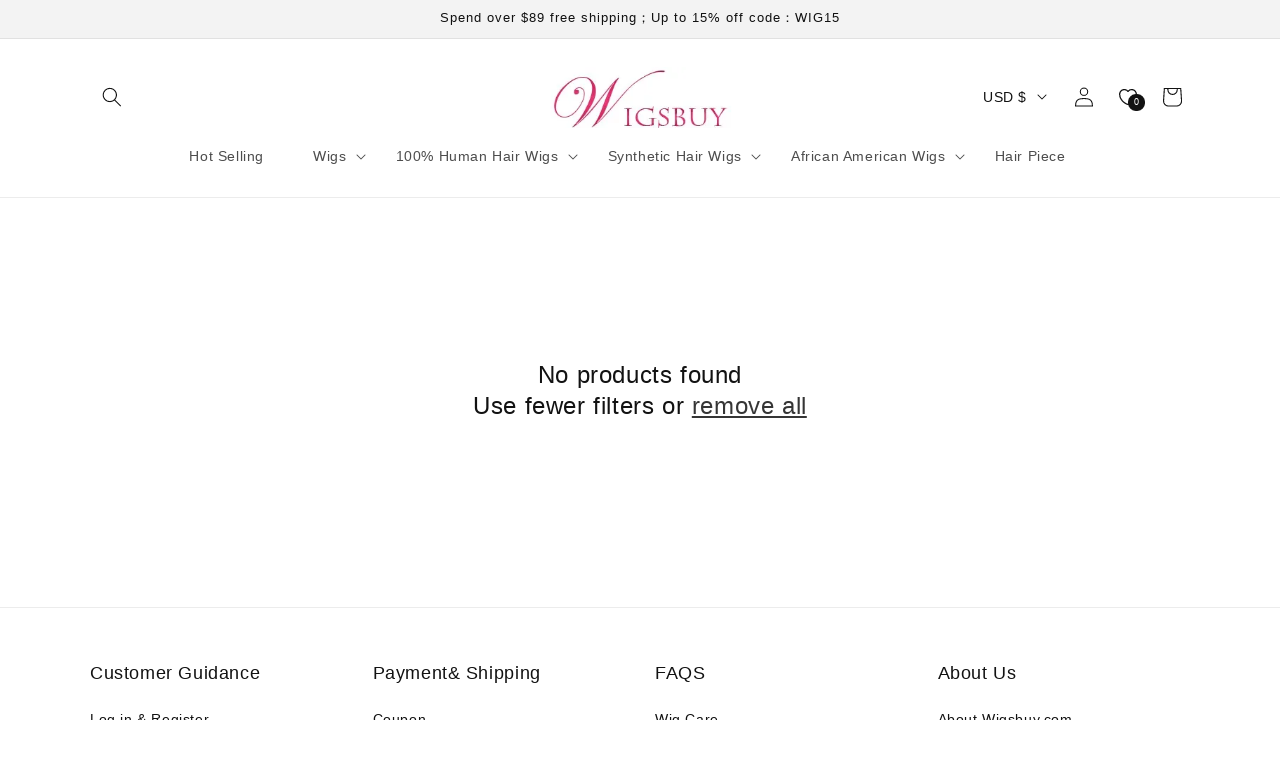

--- FILE ---
content_type: text/html; charset=utf-8
request_url: https://shop.wigsbuy.com/collections/custom-Capless-Human-Hair-Wigs-107679/
body_size: 237437
content:
<!doctype html>
<html class="no-js" lang="">
  <head>
    <meta charset="utf-8">
    <meta http-equiv="X-UA-Compatible" content="IE=edge,chrome=1">
    <meta content="width=device-width, initial-scale=1.0, maximum-scale=1.0,user-scalable=0" name="viewport" />
    <meta name="theme-color" content="">
    <link rel="canonical" href=""><link rel="shortcut icon" type="image/x-icon" href="https://cdn.mestoresy.com/c/files/source/ba25b26b/ba25b26bb008bb188f68b31ebe0845f1.ico"><title>
      Wigsbuy</title>
    
    

    

<meta property="og:site_name" content="Wigsbuy">
<meta property="og:url" content="https://shop.wigsbuy.com">
<meta property="og:title" content="Wigsbuy">
<meta property="og:type" content="website">
<meta property="og:description" content="Wigsbuy"><meta name="twitter:card" content="summary_large_image">
<meta name="twitter:title" content="Wigsbuy">
<meta name="twitter:description" content="Wigsbuy">


    
     <script type="text/javascript">
      const ON_CHANGE_DEBOUNCE_TIMER = 300;

      const PUB_SUB_EVENTS = {
        cartUpdate: 'cart-update',
        quantityUpdate: 'quantity-update',
        variantChange: 'variant-change',
        cartError: 'cart-error',
      };
    </script>
    <script src="//cdn.mestoresy.com/s/78555618/assets/pubsub.js?v=c0f081d001eea974abcc9c76b3d664e8" defer="defer"></script>
    <script src="//cdn.mestoresy.com/s/78555618/assets/moment.min.js?v=da9d597b16092c9b54a0c99a158e98cd" defer="defer"></script>
    
      <script src="https://cdn.mestoresy.com/c/js/pay/paypal_btn.js" defer="defer"></script>
    
    <script src="//cdn.mestoresy.com/s/78555618/assets/global.js?v=2c318e49f82662570d666d3fb5f97186" defer="defer"></script><script src="//cdn.mestoresy.com/s/78555618/assets/animations.js?v=b2a932d14267246fce135270142222f4" defer="defer"></script><script>
    window.marketing={
        "accounts":[{"Type":"account_fb_pixel","Value":"512977921770641"},{"Type":"account_fb_pixel_api_token","Value":"[base64]"},{"Type":"pinterest_tag","Value":"2620207908264"},{"Type":"account_google_ads","Value":"AW-17191818879"},{"Type":"account_google_analytics","Value":"G-QFSSK62X8N"},{"Type":"account_google_ads_pay","Value":"AW-11135392172/f0K7CJncspUYEKyz4r0p"},{"Type":"account_google_ads_pay","Value":"AW-11101717062/Dm_NCPL-1JcYEMaE260p"},{"Type":"account_google_ads_pay","Value":"AW-11157952469/GD7NCMjfoZoYENWvw8gp"},{"Type":"account_google_ads_pay","Value":"AW-11178841541/AmslCJ2rpKAYEMWrvtIp"},{"Type":"account_google_ads_pay","Value":"AW-11181286441/301gCKjR3KAYEKnI09Mp"},{"Type":"account_google_ads_pay","Value":"AW-11238891742/v9jhCLjrmbcYEN7Bj-8p"},{"Type":"account_google_ads_pay","Value":"AW-16534768125"},{"Type":"account_google_analytics4","Value":"G-QFSSK62X8N"}]
    }
</script>
<script>
    !function(t,e){var o,n,p,r;e.__SV||(window.posthog=e,e._i=[],e.init=function(i,s,a){function g(t,e){var o=e.split(".");2==o.length&&(t=t[o[0]],e=o[1]),t[e]=function(){t.push([e].concat(Array.prototype.slice.call(arguments,0)))}}(p=t.createElement("script")).type="text/javascript",p.async=!0,p.src=s.api_host.replace(".i.posthog.com","-assets.i.posthog.com")+"/static/array.js",(r=t.getElementsByTagName("script")[0]).parentNode.insertBefore(p,r);var u=e;for(void 0!==a?u=e[a]=[]:a="posthog",u.people=u.people||[],u.toString=function(t){var e="posthog";return"posthog"!==a&&(e+="."+a),t||(e+=" (stub)"),e},u.people.toString=function(){return u.toString(1)+".people (stub)"},o="capture identify alias people.set people.set_once set_config register register_once unregister opt_out_capturing has_opted_out_capturing opt_in_capturing reset isFeatureEnabled onFeatureFlags getFeatureFlag getFeatureFlagPayload reloadFeatureFlags group updateEarlyAccessFeatureEnrollment getEarlyAccessFeatures getActiveMatchingSurveys getSurveys getNextSurveyStep onSessionId setPersonProperties".split(" "),n=0;n<o.length;n++)g(u,o[n]);e._i.push([i,s,a])},e.__SV=1)}(document,window.posthog||[]);
    posthog.init('phc_jglD5rugJwKgvaadoVONO45aUToiyHI5ZoFoIxS69Cn', {api_host: 'https://api.mestoresy.com', person_profiles: 'always'})
</script>
<script src="https://static.mestoresy.com/js/tools.bundle.js"></script>
<script src="https://chat.quickcep.com/initQuickChat.js?platform=others&accessId=a994b81e-fc5c-4873-9797-da6aa4b78ad9" async></script>
<!-- Google tag (gtag.js) -->
<script async src="https://www.googletagmanager.com/gtag/js?id=G-QQ7HX7002M"></script>
<script>
  window.dataLayer = window.dataLayer || [];
  function gtag(){dataLayer.push(arguments);}
  gtag('js', new Date());

  gtag('config', 'G-QQ7HX7002M');
</script>
<!-- Hotjar Tracking Code for https://shop.wigsbuy.com/ -->
<script>
    (function(h,o,t,j,a,r){
        h.hj=h.hj||function(){(h.hj.q=h.hj.q||[]).push(arguments)};
        h._hjSettings={hjid:3525833,hjsv:6};
        a=o.getElementsByTagName('head')[0];
        r=o.createElement('script');r.async=1;
        r.src=t+h._hjSettings.hjid+j+h._hjSettings.hjsv;
        a.appendChild(r);
    })(window,document,'https://static.hotjar.com/c/hotjar-','.js?sv=');
</script>
<script>
(function() {
    // Boomerang Loader Snippet version 14
    if (window.BOOMR && (window.BOOMR.version || window.BOOMR.snippetExecuted)) {
        return;
    }

    window.BOOMR = window.BOOMR || {};
    window.BOOMR.snippetStart = new Date().getTime();
    window.BOOMR.snippetExecuted = true;
    window.BOOMR.snippetVersion = 14;

    window.BOOMR.url = "https://s.go-mpulse.net/boomerang/" +
      "YXLRY-PV3M5-E89W2-UGDUS-C2ERG";

    var // document.currentScript is supported in all browsers other than IE
        where = document.currentScript || document.getElementsByTagName("script")[0],
        // Parent element of the script we inject
        parentNode = where.parentNode,
        // Whether or not Preload method has worked
        promoted = false,
        // How long to wait for Preload to work before falling back to iframe method
        LOADER_TIMEOUT = 3000;

    // Tells the browser to execute the Preloaded script by adding it to the DOM
    function promote() {
        if (promoted) {
            return;
        }

        var script = document.createElement("script");
        script.id = "boomr-scr-as";
        script.src = window.BOOMR.url;

        // Not really needed since dynamic scripts are async by default and the script is already in cache at this point,
        // but some naive parsers will see a missing async attribute and think we're not async
        script.async = true;

        parentNode.appendChild(script);

        promoted = true;
    }

    // Non-blocking iframe loader (fallback for non-Preload scenarios) for all recent browsers.
    // For IE 6/7, falls back to dynamic script node.
    function iframeLoader(wasFallback) {
        promoted = true;

        var dom, doc = document, bootstrap, iframe, iframeStyle, win = window;

        window.BOOMR.snippetMethod = wasFallback ? "if" : "i";

        // Adds Boomerang within the iframe
        bootstrap = function(parent, scriptId) {
            var script = doc.createElement("script");
            script.id = scriptId || "boomr-if-as";
            script.src = window.BOOMR.url;

            BOOMR_lstart = new Date().getTime();

            parent = parent || doc.body;
            parent.appendChild(script);
        };

        // For IE 6/7, we'll just load the script in the current frame, as those browsers don't support 'about:blank'
        // for an iframe src (it triggers warnings on secure sites).  This means loading on IE 6/7 may cause SPoF.
        if (!window.addEventListener && window.attachEvent && navigator.userAgent.match(/MSIE [67]\./)) {
            window.BOOMR.snippetMethod = "s";

            bootstrap(parentNode, "boomr-async");
            return;
        }

        // The rest of this function is IE8+ and other browsers that don't support Preload hints but will work with CSP & iframes
        iframe = document.createElement("IFRAME");

        // An empty frame
        iframe.src = "about:blank";

        // We set title and role appropriately to play nicely with screen readers and other assistive technologies
        iframe.title = "";
        iframe.role = "presentation";

        // Ensure we're not loaded lazily
        iframe.loading = "eager";

        // Hide the iframe
        iframeStyle = (iframe.frameElement || iframe).style;
        iframeStyle.width = 0;
        iframeStyle.height = 0;
        iframeStyle.border = 0;
        iframeStyle.display = "none";

        // Append to the end of the current block
        parentNode.appendChild(iframe);

        // Try to get the iframe's document object
        try {
            win = iframe.contentWindow;
            doc = win.document.open();
        }
        catch (e) {
            // document.domain has been changed and we're on an old version of IE, so we got an access denied.
            // Note: the only browsers that have this problem also do not have CSP support.

            // Get document.domain of the parent window
            dom = document.domain;

            // Set the src of the iframe to a JavaScript URL that will immediately set its document.domain to match the parent.
            // This lets us access the iframe document long enough to inject our script.
            // Our script may need to do more domain massaging later.
            iframe.src = "javascript:var d=document.open();d.domain='" + dom + "';void 0;";
            win = iframe.contentWindow;

            doc = win.document.open();
        }

        if (dom) {
            // Unsafe version for IE8 compatibility. If document.domain has changed, we can't use win, but we can use doc.
            doc._boomrl = function() {
                this.domain = dom;
                bootstrap();
            };

            // Run our function at load.
            // Split the string so HTML code injectors don't get confused and add code here.
            doc.write("<bo" + "dy onload='document._boomrl();'>");
        }
        else {
            // document.domain hasn't changed, regular method should be OK
            win._boomrl = function() {
                bootstrap();
            };

            if (win.addEventListener) {
                win.addEventListener("load", win._boomrl, false);
            }
            else if (win.attachEvent) {
                win.attachEvent("onload", win._boomrl);
            }
        }

        // Finish the document
        doc.close();
    }

    // See if Preload is supported or not
    var link = document.createElement("link");

    if (link.relList &&
        typeof link.relList.supports === "function" &&
        link.relList.supports("preload") &&
        ("as" in link)) {
        window.BOOMR.snippetMethod = "p";

        // Set attributes to trigger a Preload
        link.href = window.BOOMR.url;
        link.rel  = "preload";
        link.as   = "script";

        // Add our script tag if successful, fallback to iframe if not
        link.addEventListener("load", promote);
        link.addEventListener("error", function() {
            iframeLoader(true);
        });

        // Have a fallback in case Preload does nothing or is slow
        setTimeout(function() {
            if (!promoted) {
                iframeLoader(true);
            }
        }, LOADER_TIMEOUT);

        // Note the timestamp we started trying to Preload
        BOOMR_lstart = new Date().getTime();

        // Append our link tag
        parentNode.appendChild(link);
    }
    else {
        // No Preload support, use iframe loader
        iframeLoader(false);
    }

    // Save when the onload event happened, in case this is a non-NavigationTiming browser
    function boomerangSaveLoadTime(e) {
        window.BOOMR_onload = (e && e.timeStamp) || new Date().getTime();
    }

    if (window.addEventListener) {
        window.addEventListener("load", boomerangSaveLoadTime, false);
    }
    else if (window.attachEvent) {
        window.attachEvent("onload", boomerangSaveLoadTime);
    }
})();
</script>
<!-- OpenReplay Tracking Code for wigsbuyshop.meshopstore.com -->
<script>
  var initOpts = {
    projectKey: "6CsOnplEIB2rgpdx7xOM",
    ingestPoint: "https://recorder.runshopstore.com/ingest",
    defaultInputMode: 2,
    obscureTextNumbers: false,
    obscureTextEmails: true,
  };
  var startOpts = { userID: "" };
  (function(A,s,a,y,e,r){
    r=window.OpenReplay=[e,r,y,[s-1, e]];
    s=document.createElement('script');s.src=A;s.async=!a;
    document.getElementsByTagName('head')[0].appendChild(s);
    r.start=function(v){r.push([0])};
    r.stop=function(v){r.push([1])};
    r.setUserID=function(id){r.push([2,id])};
    r.setUserAnonymousID=function(id){r.push([3,id])};
    r.setMetadata=function(k,v){r.push([4,k,v])};
    r.event=function(k,p,i){r.push([5,k,p,i])};
    r.issue=function(k,p){r.push([6,k,p])};
    r.isActive=function(){return false};
    r.getSessionToken=function(){};
  })("//static.openreplay.com/8.0.0/openreplay.js",1,0,initOpts,startOpts);
</script>


    <style data-shop>

      @font-face {
  font-family: -apple-system;
  font-weight: 400;
  font-style: normal;
  font-display: swap;
}

      @font-face {
  font-family: -apple-system;
  font-weight: 400;
  font-style: normal;
  font-display: swap;
}

      @font-face {
  font-family: -apple-system;
  font-weight: 400;
  font-style: normal;
  font-display: swap;
}

      @font-face {
  font-family: -apple-system;
  font-weight: 400;
  font-style: normal;
  font-display: swap;
}

      @font-face {
  font-family: -apple-system;
  font-weight: 400;
  font-style: normal;
  font-display: swap;
}


      
        :root,
        .color-scheme-1 {
          --color-background: 255,255,255;
          --gradient-background: #FFFFFF;
  
        

        --color-foreground: 18,18,18;
        --color-background-contrast: ,,;
        --color-shadow: 18,18,18;
        --color-button: 18,18,18;
        --color-button-text: 255,255,255;
        --color-secondary-button: 255,255,255;
        --color-secondary-button-text: 18,18,18;
        --color-link: 18,18,18;
        --color-badge-foreground: 18,18,18;
        --color-badge-background: 255,255,255;
        --color-badge-border: 18,18,18;
        --payment-terms-background-color: rgb(255 255 255);
      }
      
        
        .color-scheme-2 {
          --color-background: 243,243,243;
          --gradient-background: #F3F3F3;
  
        

        --color-foreground: 18,18,18;
        --color-background-contrast: ,,;
        --color-shadow: 18,18,18;
        --color-button: 18,18,18;
        --color-button-text: 243,243,243;
        --color-secondary-button: 243,243,243;
        --color-secondary-button-text: 18,18,18;
        --color-link: 18,18,18;
        --color-badge-foreground: 18,18,18;
        --color-badge-background: 243,243,243;
        --color-badge-border: 18,18,18;
        --payment-terms-background-color: rgb(243 243 243);
      }
      
        
        .color-scheme-3 {
          --color-background: 36,40,51;
          --gradient-background: #242833;
  
        

        --color-foreground: 255,255,255;
        --color-background-contrast: ,,;
        --color-shadow: 18,18,18;
        --color-button: 255,255,255;
        --color-button-text: 0,0,0;
        --color-secondary-button: 36,40,51;
        --color-secondary-button-text: 255,255,255;
        --color-link: 255,255,255;
        --color-badge-foreground: 255,255,255;
        --color-badge-background: 36,40,51;
        --color-badge-border: 255,255,255;
        --payment-terms-background-color: rgb(36 40 51);
      }
      
        
        .color-scheme-4 {
          --color-background: 18,18,18;
          --gradient-background: #121212;
  
        

        --color-foreground: 255,255,255;
        --color-background-contrast: ,,;
        --color-shadow: 18,18,18;
        --color-button: 255,255,255;
        --color-button-text: 18,18,18;
        --color-secondary-button: 18,18,18;
        --color-secondary-button-text: 255,255,255;
        --color-link: 255,255,255;
        --color-badge-foreground: 255,255,255;
        --color-badge-background: 18,18,18;
        --color-badge-border: 255,255,255;
        --payment-terms-background-color: rgb(18 18 18);
      }
      
        
        .color-scheme-5 {
          --color-background: 51,79,180;
          --gradient-background: #334FB4;
  
        

        --color-foreground: 255,255,255;
        --color-background-contrast: ,,;
        --color-shadow: 18,18,18;
        --color-button: 255,255,255;
        --color-button-text: 51,79,180;
        --color-secondary-button: 51,79,180;
        --color-secondary-button-text: 255,255,255;
        --color-link: 255,255,255;
        --color-badge-foreground: 255,255,255;
        --color-badge-background: 51,79,180;
        --color-badge-border: 255,255,255;
        --payment-terms-background-color: rgb(51 79 180);
      }
      

      body, .color-scheme-1, .color-scheme-2, .color-scheme-3, .color-scheme-4, .color-scheme-5 {
        color: rgba(var(--color-foreground), 0.75);
        background-color: rgb(var(--color-background));
      }

      :root {
        --font-body-family: -apple-system, BlinkMacSystemFont, Segoe UI, Roboto, Ubuntu, Helvetica Neue, sans-serif, Apple Color Emoji, Segoe UI Emoji, Segoe UI Symbol;
        --font-body-style: normal;
        --font-body-weight: 400;
        --font-body-weight-bold: 700;

        --font-heading-family: -apple-system, BlinkMacSystemFont, Segoe UI, Roboto, Ubuntu, Helvetica Neue, sans-serif, Apple Color Emoji, Segoe UI Emoji, Segoe UI Symbol;
        --font-heading-style: normal;
        --font-heading-weight: 400;

        --font-body-scale: 1;
        
        --font-heading-scale: 1;

        --media-padding: px;
        --media-border-opacity: 0.05;
        --media-border-width: 1px;
        --media-radius: 0px;
        --media-shadow-opacity: 0;
        --media-shadow-horizontal-offset: 0px;
        --media-shadow-vertical-offset: 4px;
        --media-shadow-blur-radius: 5px;
        --media-shadow-visible: 0;

        --page-width: 120rem;
        --page-width-margin: 0rem;

        --product-card-image-padding: 0rem;
        --product-card-corner-radius: 0rem;
        --product-card-text-alignment: left;
        --product-card-border-width: 0rem;
        --product-card-border-opacity: 0.1;
        --product-card-shadow-opacity: 0;
        --product-card-shadow-visible: 0;
        --product-card-shadow-horizontal-offset: 0rem;
        --product-card-shadow-vertical-offset: 0.4rem;
        --product-card-shadow-blur-radius: 0.5rem;

        --collection-card-image-padding: 0rem;
        --collection-card-corner-radius: 0rem;
        --collection-card-text-alignment: left;
        --collection-card-border-width: 0rem;
        --collection-card-border-opacity: 0.1;
        --collection-card-shadow-opacity: 0;
        --collection-card-shadow-visible: 0;
        --collection-card-shadow-horizontal-offset: 0rem;
        --collection-card-shadow-vertical-offset: 0.4rem;
        --collection-card-shadow-blur-radius: 0.5rem;

        --blog-card-image-padding: 0rem;
        --blog-card-corner-radius: 0rem;
        --blog-card-text-alignment: ;
        --blog-card-border-width: 0rem;
        --blog-card-border-opacity: 0;
        --blog-card-shadow-opacity: 0;
        --blog-card-shadow-visible: 0;
        --blog-card-shadow-horizontal-offset: 0rem;
        --blog-card-shadow-vertical-offset: 0rem;
        --blog-card-shadow-blur-radius: 0rem;

        --badge-corner-radius: 4rem;

        --popup-border-width: 1px;
        --popup-border-opacity: 0.1;
        --popup-corner-radius: 0px;
        --popup-shadow-opacity: 0.05;
        --popup-shadow-horizontal-offset: 0px;
        --popup-shadow-vertical-offset: 4px;
        --popup-shadow-blur-radius: 5px;

        --drawer-border-width: 1px;
        --drawer-border-opacity: 0.1;
        --drawer-shadow-opacity: 0;
        --drawer-shadow-horizontal-offset: 0px;
        --drawer-shadow-vertical-offset: 4px;
        --drawer-shadow-blur-radius: 5px;

        --spacing-sections-desktop: 0px;
        --spacing-sections-mobile: 0px;

        --grid-desktop-vertical-spacing: 20px;
        --grid-desktop-horizontal-spacing: 20px;
        --grid-mobile-vertical-spacing: 10px;
        --grid-mobile-horizontal-spacing: 10px;

        --text-boxes-border-opacity: 0.1;
        --text-boxes-border-width: 0px;
        --text-boxes-radius: 0px;
        --text-boxes-shadow-opacity: 0;
        --text-boxes-shadow-visible: 0;
        --text-boxes-shadow-horizontal-offset: 0px;
        --text-boxes-shadow-vertical-offset: 4px;
        --text-boxes-shadow-blur-radius: 5px;

        --buttons-radius: 0px;
        --buttons-radius-outset: 0px;
        --buttons-border-width: 1px;
        --buttons-border-opacity: 1;
        --buttons-shadow-opacity: 0;
        --buttons-shadow-visible: 0;
        --buttons-shadow-horizontal-offset: 0px;
        --buttons-shadow-vertical-offset: 4px;
        --buttons-shadow-blur-radius: 5px;
        --buttons-border-offset: 0px;

        --inputs-radius: 0px;
        --inputs-border-width: 1px;
        --inputs-border-opacity: 0.55;
        --inputs-shadow-opacity: 0;
        --inputs-shadow-horizontal-offset: 0px;
        --inputs-margin-offset: 0px;
        --inputs-shadow-vertical-offset: 4px;
        --inputs-shadow-blur-radius: 5px;
        --inputs-radius-outset: 0px;

        --variant-pills-radius: 40px;
        --variant-pills-border-width: 1px;
        --variant-pills-border-opacity: 0.55;
        --variant-pills-shadow-opacity: 0;
        --variant-pills-shadow-horizontal-offset: 0px;
        --variant-pills-shadow-vertical-offset: 4px;
        --variant-pills-shadow-blur-radius: 5px;
      }

      *,
      *::before,
      *::after {
        box-sizing: inherit;
      }

      html {
        box-sizing: border-box;
        font-size: calc(var(--font-body-scale) * 62.5%);
        height: 100%;
      }

      body {
        display: grid;
        grid-template-rows: auto auto 1fr auto;
        grid-template-columns: 100%;
        min-height: 100%;
        margin: 0;
        font-size: 1.5rem;
        letter-spacing: 0.06rem;
        line-height: calc(1 + 0.8 / var(--font-body-scale));
        font-family: var(--font-body-family);
        font-style: var(--font-body-style);
        font-weight: var(--font-body-weight);
      }

      
        img[loading="lazy"] {
          background: url(https://cdn.mestoresy.com/c/files/picture/dfddc9b7/dfddc9b7ae667a98ba77633f5435335d.jpg) no-repeat center center;
          background-size: contain;
        }
      

      @media screen and (min-width: 750px) {
        body {
          font-size: 1.6rem;
        }
      }
      
    </style>


    <link href="//cdn.mestoresy.com/s/78555618/assets/base.css?v=b9d4a09f7a5c10cd17500387df366aaa" rel="stylesheet" type="text/css" media="all" />
    <link href="//cdn.mestoresy.com/s/78555618/assets/purchase-conversion.css?v=58b0a23fd1bd451b399113cef61a0a69" rel="stylesheet" type="text/css" media="all" /><link rel="preload" as="font" href="" type="font/woff2" crossorigin><link rel="preload" as="font" href="" type="font/woff2" crossorigin><link rel="stylesheet" href="https://static.mestoresy.com/js/swiper-bundle/swiper@10_swiper-bundle.min.css">

    <script type="text/javascript">
      document.documentElement.className = document.documentElement.className.replace('no-js', 'js');
      
    </script>
  </head>

  <body class="gradient">
    <a class="skip-to-content-link button visually-hidden" href="#MainContent">
      Skip to content
    </a><link href="//cdn.mestoresy.com/s/78555618/assets/component-cart-drawer.css?v=02079fb756854c2ba93722beb56160c5" rel="stylesheet" type="text/css" media="all" />
      <link href="//cdn.mestoresy.com/s/78555618/assets/component-cart.css?v=8d84f87f6f513fe85e236da18fe69534" rel="stylesheet" type="text/css" media="all" />
      <link href="//cdn.mestoresy.com/s/78555618/assets/component-totals.css?v=65c4a9f69b36aa0547885162609126dc" rel="stylesheet" type="text/css" media="all" />
      <link href="//cdn.mestoresy.com/s/78555618/assets/component-price.css?v=dce0e78eddd33c85c5cf935c011407da" rel="stylesheet" type="text/css" media="all" />
      <link href="//cdn.mestoresy.com/s/78555618/assets/component-discounts.css?v=863225c0563e26621b2ff8de452d16a4" rel="stylesheet" type="text/css" media="all" />

<link href="//cdn.mestoresy.com/s/78555618/assets/quantity-popover.css?v=83d5a4d7f4cd230e2e8650d94ad72991" rel="stylesheet" type="text/css" media="all" />
<link href="//cdn.mestoresy.com/s/78555618/assets/component-card.css?v=450dfed952dd9d8a3edd0ac4f1266d86" rel="stylesheet" type="text/css" media="all" />

<script src="//cdn.mestoresy.com/s/78555618/assets/quantity-popover.js?v=64dd479b5018e40183a9204ddd3f4b02" defer="defer"></script>

<style>
  .drawer {
    visibility: hidden;
  }
</style>

<cart-drawer class="drawer is-empty">
  <div id="CartDrawer" class="cart-drawer">
    <div id="CartDrawer-Overlay" class="cart-drawer__overlay"></div>
    <div
      class="drawer__inner gradient color-scheme-1"
      role="dialog"
      aria-modal="true"
      aria-label="Your cart"
      tabindex="-1"
    ><div class="drawer__inner-empty">
          <div class="cart-drawer__warnings center">
            <div class="cart-drawer__empty-content">
              <h2 class="cart__empty-text">Your cart is empty</h2>
              <button
                class="drawer__close"
                type="button"
                onclick="this.closest('cart-drawer').close()"
                aria-label="Close"
              >
                <svg
  xmlns="http://www.w3.org/2000/svg"
  aria-hidden="true"
  focusable="false"
  class="icon icon-close"
  fill="none"
  viewBox="0 0 18 17"
>
  <path d="M.865 15.978a.5.5 0 00.707.707l7.433-7.431 7.579 7.282a.501.501 0 00.846-.37.5.5 0 00-.153-.351L9.712 8.546l7.417-7.416a.5.5 0 10-.707-.708L8.991 7.853 1.413.573a.5.5 0 10-.693.72l7.563 7.268-7.418 7.417z" fill="currentColor">
</svg>

              </button></div>
          </div></div><div class="drawer__header">
        <h2 class="drawer__heading">Your cart</h2>
        <button
          class="drawer__close"
          type="button"
          onclick="this.closest('cart-drawer').close()"
          aria-label="Close"
        >
          <svg
  xmlns="http://www.w3.org/2000/svg"
  aria-hidden="true"
  focusable="false"
  class="icon icon-close"
  fill="none"
  viewBox="0 0 18 17"
>
  <path d="M.865 15.978a.5.5 0 00.707.707l7.433-7.431 7.579 7.282a.501.501 0 00.846-.37.5.5 0 00-.153-.351L9.712 8.546l7.417-7.416a.5.5 0 10-.707-.708L8.991 7.853 1.413.573a.5.5 0 10-.693.72l7.563 7.268-7.418 7.417z" fill="currentColor">
</svg>

        </button>
      </div>
      <cart-drawer-items
        
          class=" is-empty"
        
      >
        <purchase-conversion data-purchaseType="grapicAdFlow" data-copy="Copy successfully">
            <div class="ms-mini-shopping-process-advertisement" data-shoppinggraphicgdvertising='null'>
            </div>
        </purchase-conversion>
        <form
          action="/cart"
          id="CartDrawer-Form"
          class="cart__contents cart-drawer__form"
          method="post"
        >
          <div id="CartDrawer-CartItems" class="drawer__contents js-contents"><p id="CartDrawer-LiveRegionText" class="visually-hidden" role="status"></p>
            <p id="CartDrawer-LineItemStatus" class="visually-hidden" aria-hidden="true" role="status">
              Loading...
            </p>
          </div>
          <div id="CartDrawer-CartErrors" role="alert"></div>
        </form>
      </cart-drawer-items>
      <div class="drawer__footer"><!-- Start blocks -->
        <!-- Subtotals -->

        <div class="cart-drawer__footer" >
          <div></div>

          <div class="totals" role="status">
            <h2 class="totals__total">Estimated total</h2>
            <p class="totals__total-value" data-money_width_currency="0">0</p>
          </div>

          <small class="tax-note caption-large rte">Taxes, discounts and shipping calculated at checkout</small>
        </div>

        <!-- CTAs -->
        <div class="cart__ctas" >
          <noscript>
            <button type="submit" class="cart__update-button button button--secondary" form="CartDrawer-Form">
              Update
            </button>
          </noscript>

          <button
            type="submit"
            id="CartDrawer-Checkout"
            class="cart__checkout-button button"
            name="checkout"
            form="CartDrawer-Form"
            
              disabled
            
          >
            Check out
          </button>
        </div>
        
        
      </div>
      <purchase-conversion data-purchaseType="checkoutSafeCart">
        <div class="cart_bottom-checkout_safe mini_cart_bottom-checkout_safe" data-checkoutSafe='null'></div>
      </purchase-conversion>
    </div>
  </div>
</cart-drawer>

<script>
  document.addEventListener('DOMContentLoaded', function () {
    function isIE() {
      const ua = window.navigator.userAgent;
      const msie = ua.indexOf('MSIE ');
      const trident = ua.indexOf('Trident/');

      return msie > 0 || trident > 0;
    }

    if (!isIE()) return;
    const cartSubmitInput = document.createElement('input');
    cartSubmitInput.setAttribute('name', 'checkout');
    cartSubmitInput.setAttribute('type', 'hidden');
    document.querySelector('#cart').appendChild(cartSubmitInput);
    document.querySelector('#checkout').addEventListener('click', function (event) {
      document.querySelector('#cart').submit();
    });
  });
</script>
<div id="shop-section-sections--7524395679744__announcement-bar" class="shop-section shop-section-group-header-group announcement-bar-section">
<link href="//cdn.mestoresy.com/s/78555618/assets/component-slideshow.css?v=54fc24b3b4daf9f2f55d12eae908f1f9" rel="stylesheet" type="text/css" media="all" />
<link href="//cdn.mestoresy.com/s/78555618/assets/component-slider.css?v=2e724b0bfcbdc678154898b3957244d5" rel="stylesheet" type="text/css" media="all" />
  <link href="//cdn.mestoresy.com/s/78555618/assets/component-list-social.css?v=545b4d678b02b94236221c29804908a3" rel="stylesheet" type="text/css" media="all" />


<div
  class="utility-bar color-scheme-2 gradient utility-bar--bottom-border header-localization"
  
>
  <div class="page-width utility-bar__grid utility-bar__grid--3-col"><div
        class="announcement-bar announcement-bar--one-announcement"
        role="region"
        aria-label="Announcement"
        
      ><p class="announcement-bar__message h5">
            <span>Spend over $89 free shipping；Up to 15% off code：WIG15</span></p></div><div class="localization-wrapper"></div>
  </div>
</div>


</div>
<div id="shop-section-sections--7524395679744__header" class="shop-section shop-section-group-header-group section-header">
<link rel="stylesheet" href="//cdn.mestoresy.com/s/78555618/assets/component-list-menu.css?v=91147c211f6b86cafc693657d8e58887" media="print" onload="this.media='all'">
<link rel="stylesheet" href="//cdn.mestoresy.com/s/78555618/assets/component-search.css?v=19dee6dbcd5578c014c7dbbc222f98c4" media="print" onload="this.media='all'">
<link rel="stylesheet" href="//cdn.mestoresy.com/s/78555618/assets/component-menu-drawer.css?v=6def2e9e1205fc98924505c0c413d997" media="print" onload="this.media='all'">
<link rel="stylesheet" href="//cdn.mestoresy.com/s/78555618/assets/component-cart-notification.css?v=c2f52a090897828a6b19d4d0609be6a6" media="print" onload="this.media='all'">
<link rel="stylesheet" href="//cdn.mestoresy.com/s/78555618/assets/component-cart-items.css?v=07928baa24fbbda9fcdc1e55291c017f" media="print" onload="this.media='all'"><link rel="stylesheet" href="//cdn.mestoresy.com/s/78555618/assets/component-mega-menu.css?v=f3cf9ac4c86d3ed608b550ac9482c262" media="print" onload="this.media='all'">
  <noscript><link href="//cdn.mestoresy.com/s/78555618/assets/component-mega-menu.css?v=f3cf9ac4c86d3ed608b550ac9482c262" rel="stylesheet" type="text/css" media="all" /></noscript>

<noscript><link href="//cdn.mestoresy.com/s/78555618/assets/component-list-menu.css?v=91147c211f6b86cafc693657d8e58887" rel="stylesheet" type="text/css" media="all" /></noscript>
<noscript><link href="//cdn.mestoresy.com/s/78555618/assets/component-search.css?v=19dee6dbcd5578c014c7dbbc222f98c4" rel="stylesheet" type="text/css" media="all" /></noscript>
<noscript><link href="//cdn.mestoresy.com/s/78555618/assets/component-menu-drawer.css?v=6def2e9e1205fc98924505c0c413d997" rel="stylesheet" type="text/css" media="all" /></noscript>
<noscript><link href="//cdn.mestoresy.com/s/78555618/assets/component-cart-notification.css?v=c2f52a090897828a6b19d4d0609be6a6" rel="stylesheet" type="text/css" media="all" /></noscript>
<noscript><link href="//cdn.mestoresy.com/s/78555618/assets/component-cart-items.css?v=07928baa24fbbda9fcdc1e55291c017f" rel="stylesheet" type="text/css" media="all" /></noscript>

<style>
  header-drawer {
    justify-self: start;
    margin-left: -1.2rem;
  }@media screen and (min-width: 990px) {
      header-drawer {
        display: none;
      }
    }.menu-drawer-container {
    display: flex;
  }

  .list-menu {
    list-style: none;
    padding: 0;
    margin: 0;
  }

  .list-menu--inline {
    display: inline-flex;
    flex-wrap: wrap;
  }

  summary.list-menu__item {
    padding-right: 2.7rem;
  }

  .list-menu__item {
    display: flex;
    align-items: center;
    line-height: calc(1 + 0.3 / var(--font-body-scale));
  }

  .list-menu__item--link {
    text-decoration: none;
    padding-bottom: 1rem;
    padding-top: 1rem;
    line-height: calc(1 + 0.8 / var(--font-body-scale));
  }

  @media screen and (min-width: 750px) {
    .list-menu__item--link {
      padding-bottom: 0.5rem;
      padding-top: 0.5rem;
    }
  }
</style><style data-shop>
.header {
    padding: 10px 3rem 10px 3rem;
  }

  .section-header {
    position: sticky; /* This is for fixing a Safari z-index issue. PR #2147 */
    margin-bottom: 0px;
  }

  @media screen and (min-width: 750px) {
    .section-header {
      margin-bottom: 0px;
    }
  }

  @media screen and (min-width: 990px) {
    .header {
      padding-top: 20px;
      padding-bottom: 20px;
    }
  }
  @media screen and (max-width: 749px) {
    .header {
      padding: 0 1.5rem;
    }
  }</style>
<script src="//cdn.mestoresy.com/s/78555618/assets/details-disclosure.js?v=3375b10ba492a2bd88c1de8ce986be80" defer="defer"></script>
<script src="//cdn.mestoresy.com/s/78555618/assets/details-modal.js?v=b805d120c28c82b43f6a8ae3490b9751" defer="defer"></script>
<script src="//cdn.mestoresy.com/s/78555618/assets/cart-notification.js?v=b09b3a5c0283ea4f3c3b363882ba88f8" defer="defer"></script>
<script src="//cdn.mestoresy.com/s/78555618/assets/search-form.js?v=071b75ac5d831e6cf17d23e13545f38f" defer="defer"></script>
<script src="//cdn.mestoresy.com/s/78555618/assets/cart.js?v=0671080e426f2f96d1ef281e8f547128" defer="defer"></script><script src="//cdn.mestoresy.com/s/78555618/assets/cart.js?v=0671080e426f2f96d1ef281e8f547128" defer="defer"></script>
  <script src="//cdn.mestoresy.com/s/78555618/assets/cart-drawer.js?v=f4b3b3e75ea501d5b713c0da21d1e103" defer="defer"></script><svg xmlns="http://www.w3.org/2000/svg" class="hidden">
  <symbol id="icon-search" viewbox="0 0 18 19" fill="none">
    <path fill-rule="evenodd" clip-rule="evenodd" d="M11.03 11.68A5.784 5.784 0 112.85 3.5a5.784 5.784 0 018.18 8.18zm.26 1.12a6.78 6.78 0 11.72-.7l5.4 5.4a.5.5 0 11-.71.7l-5.41-5.4z" fill="currentColor"/>
  </symbol>

  <symbol id="icon-reset" class="icon icon-close"  fill="none" viewBox="0 0 18 18" stroke="currentColor">
    <circle r="8.5" cy="9" cx="9" stroke-opacity="0.2"/>
    <path d="M6.82972 6.82915L1.17193 1.17097" stroke-linecap="round" stroke-linejoin="round" transform="translate(5 5)"/>
    <path d="M1.22896 6.88502L6.77288 1.11523" stroke-linecap="round" stroke-linejoin="round" transform="translate(5 5)"/>
  </symbol>

  <symbol id="icon-close" class="icon icon-close" fill="none" viewBox="0 0 18 17">
    <path d="M.865 15.978a.5.5 0 00.707.707l7.433-7.431 7.579 7.282a.501.501 0 00.846-.37.5.5 0 00-.153-.351L9.712 8.546l7.417-7.416a.5.5 0 10-.707-.708L8.991 7.853 1.413.573a.5.5 0 10-.693.72l7.563 7.268-7.418 7.417z" fill="currentColor">
  </symbol>
</svg><sticky-header data-sticky-type="on-scroll-up" class="header-wrapper color-scheme-1 gradient header-wrapper--border-bottom"><header class="header header--top-center header--mobile-center page-width header--has-menu header--has-social">

<header-drawer data-breakpoint="tablet">
  <details id="Details-menu-drawer-container" class="menu-drawer-container">
    <summary
      class="header__icon header__icon--menu header__icon--summary link focus-inset"
      aria-label="Menu"
    >
      <span>
        <svg
  xmlns="http://www.w3.org/2000/svg"
  aria-hidden="true"
  focusable="false"
  class="icon icon-hamburger"
  fill="none"
  viewBox="0 0 18 16"
>
  <path d="M1 .5a.5.5 0 100 1h15.71a.5.5 0 000-1H1zM.5 8a.5.5 0 01.5-.5h15.71a.5.5 0 010 1H1A.5.5 0 01.5 8zm0 7a.5.5 0 01.5-.5h15.71a.5.5 0 010 1H1a.5.5 0 01-.5-.5z" fill="currentColor">
</svg>

        <svg
  xmlns="http://www.w3.org/2000/svg"
  aria-hidden="true"
  focusable="false"
  class="icon icon-close"
  fill="none"
  viewBox="0 0 18 17"
>
  <path d="M.865 15.978a.5.5 0 00.707.707l7.433-7.431 7.579 7.282a.501.501 0 00.846-.37.5.5 0 00-.153-.351L9.712 8.546l7.417-7.416a.5.5 0 10-.707-.708L8.991 7.853 1.413.573a.5.5 0 10-.693.72l7.563 7.268-7.418 7.417z" fill="currentColor">
</svg>

      </span>
    </summary>
    <div id="menu-drawer" class="gradient menu-drawer motion-reduce color-scheme-1">
      <div class="menu-drawer__inner-container">
        <div class="menu-drawer__navigation-container">
          <nav class="menu-drawer__navigation">
            <ul class="menu-drawer__menu has-submenu list-menu" role="list"><li ><a
                      id="HeaderDrawer-Hot Selling"
                      href="/collections/hot/"
                      class="menu-drawer__menu-item list-menu__item link link--text focus-inset"
                      
                    >
                      Hot Selling
                    </a></li><li ><div class="menu-draw-li">
                      <a class="menu-drawer__menu-item" href="/">Wigs</a>
                      <details id="Details-menu-drawer-menu-item-2">
                        <summary
                          id="HeaderDrawer-Wigs"
                          class="menu-drawer__menu-item list-menu__item link link--text focus-inset menu-drawer__menu-item--active"
                        >
                          <div style="opacity: 0">go</div>
                          
                          <svg
  viewBox="0 0 14 10"
  fill="none"
  aria-hidden="true"
  focusable="false"
  class="icon icon-arrow"
  xmlns="http://www.w3.org/2000/svg"
>
  <path fill-rule="evenodd" clip-rule="evenodd" d="M8.537.808a.5.5 0 01.817-.162l4 4a.5.5 0 010 .708l-4 4a.5.5 0 11-.708-.708L11.793 5.5H1a.5.5 0 010-1h10.793L8.646 1.354a.5.5 0 01-.109-.546z" fill="currentColor">
</svg>

                          <svg aria-hidden="true" focusable="false" class="icon icon-caret" viewBox="0 0 10 6">
  <path fill-rule="evenodd" clip-rule="evenodd" d="M9.354.646a.5.5 0 00-.708 0L5 4.293 1.354.646a.5.5 0 00-.708.708l4 4a.5.5 0 00.708 0l4-4a.5.5 0 000-.708z" fill="currentColor">
</svg>

                        </summary>
                        <div
                          id="link-Wigs"
                          class="menu-drawer__submenu has-submenu gradient motion-reduce"
                          tabindex="-1"
                        >
                          <div class="menu-drawer__inner-submenu">
                            <button class="menu-drawer__close-button link link--text focus-inset" aria-expanded="true">
                              <svg
  viewBox="0 0 14 10"
  fill="none"
  aria-hidden="true"
  focusable="false"
  class="icon icon-arrow"
  xmlns="http://www.w3.org/2000/svg"
>
  <path fill-rule="evenodd" clip-rule="evenodd" d="M8.537.808a.5.5 0 01.817-.162l4 4a.5.5 0 010 .708l-4 4a.5.5 0 11-.708-.708L11.793 5.5H1a.5.5 0 010-1h10.793L8.646 1.354a.5.5 0 01-.109-.546z" fill="currentColor">
</svg>

                              Wigs
                            </button>
                            <ul class="menu-drawer__menu list-menu" role="list" tabindex="-1"><li><details id="Details-menu-drawer-Wigs-Hair Material">
                                      <summary
                                        id="HeaderDrawer-Wigs-Hair Material"
                                        class="menu-drawer__menu-item link link--text list-menu__item focus-inset"
                                      >
                                        Hair Material
                                        <svg
  viewBox="0 0 14 10"
  fill="none"
  aria-hidden="true"
  focusable="false"
  class="icon icon-arrow"
  xmlns="http://www.w3.org/2000/svg"
>
  <path fill-rule="evenodd" clip-rule="evenodd" d="M8.537.808a.5.5 0 01.817-.162l4 4a.5.5 0 010 .708l-4 4a.5.5 0 11-.708-.708L11.793 5.5H1a.5.5 0 010-1h10.793L8.646 1.354a.5.5 0 01-.109-.546z" fill="currentColor">
</svg>

                                        <svg aria-hidden="true" focusable="false" class="icon icon-caret" viewBox="0 0 10 6">
  <path fill-rule="evenodd" clip-rule="evenodd" d="M9.354.646a.5.5 0 00-.708 0L5 4.293 1.354.646a.5.5 0 00-.708.708l4 4a.5.5 0 00.708 0l4-4a.5.5 0 000-.708z" fill="currentColor">
</svg>

                                      </summary>
                                      <div
                                        id="childlink-Hair Material"
                                        class="menu-drawer__submenu has-submenu gradient motion-reduce"
                                      >
                                        <button
                                          class="menu-drawer__close-button link link--text focus-inset"
                                          aria-expanded="true"
                                        >
                                          <svg
  viewBox="0 0 14 10"
  fill="none"
  aria-hidden="true"
  focusable="false"
  class="icon icon-arrow"
  xmlns="http://www.w3.org/2000/svg"
>
  <path fill-rule="evenodd" clip-rule="evenodd" d="M8.537.808a.5.5 0 01.817-.162l4 4a.5.5 0 010 .708l-4 4a.5.5 0 11-.708-.708L11.793 5.5H1a.5.5 0 010-1h10.793L8.646 1.354a.5.5 0 01-.109-.546z" fill="currentColor">
</svg>

                                          Hair Material
                                        </button>
                                        <ul
                                          class="menu-drawer__menu list-menu"
                                          role="list"
                                          tabindex="-1"
                                        ><li>
                                              <a
                                                id="HeaderDrawer-Wigs-Hair Material-100% Human Hair Wigs"
                                                href="/collections/100-human-hair-wigs/"
                                                class="menu-drawer__menu-item menu-drawer__menu-item-grandchild link link--text list-menu__item focus-inset"
                                                
                                              >
                                                <div class="menu-drawer__menu-item__title">100% Human Hair Wigs</div>
                                              </a>
                                            </li><li>
                                              <a
                                                id="HeaderDrawer-Wigs-Hair Material-Synthetic Hair Wigs"
                                                href="/collections/synthetic-hair-wigs/"
                                                class="menu-drawer__menu-item menu-drawer__menu-item-grandchild link link--text list-menu__item focus-inset"
                                                
                                              >
                                                <div class="menu-drawer__menu-item__title">Synthetic Hair Wigs</div>
                                              </a>
                                            </li><li>
                                              <a
                                                id="HeaderDrawer-Wigs-Hair Material-Remy Human Hair Wigs"
                                                href="/collections/remy-human-hair-wigs/"
                                                class="menu-drawer__menu-item menu-drawer__menu-item-grandchild link link--text list-menu__item focus-inset"
                                                
                                              >
                                                <div class="menu-drawer__menu-item__title">Remy Human Hair Wigs</div>
                                              </a>
                                            </li></ul>
                                      </div>
                                    </details></li><li><details id="Details-menu-drawer-Wigs- Length">
                                      <summary
                                        id="HeaderDrawer-Wigs- Length"
                                        class="menu-drawer__menu-item link link--text list-menu__item focus-inset"
                                      >
                                         Length
                                        <svg
  viewBox="0 0 14 10"
  fill="none"
  aria-hidden="true"
  focusable="false"
  class="icon icon-arrow"
  xmlns="http://www.w3.org/2000/svg"
>
  <path fill-rule="evenodd" clip-rule="evenodd" d="M8.537.808a.5.5 0 01.817-.162l4 4a.5.5 0 010 .708l-4 4a.5.5 0 11-.708-.708L11.793 5.5H1a.5.5 0 010-1h10.793L8.646 1.354a.5.5 0 01-.109-.546z" fill="currentColor">
</svg>

                                        <svg aria-hidden="true" focusable="false" class="icon icon-caret" viewBox="0 0 10 6">
  <path fill-rule="evenodd" clip-rule="evenodd" d="M9.354.646a.5.5 0 00-.708 0L5 4.293 1.354.646a.5.5 0 00-.708.708l4 4a.5.5 0 00.708 0l4-4a.5.5 0 000-.708z" fill="currentColor">
</svg>

                                      </summary>
                                      <div
                                        id="childlink- Length"
                                        class="menu-drawer__submenu has-submenu gradient motion-reduce"
                                      >
                                        <button
                                          class="menu-drawer__close-button link link--text focus-inset"
                                          aria-expanded="true"
                                        >
                                          <svg
  viewBox="0 0 14 10"
  fill="none"
  aria-hidden="true"
  focusable="false"
  class="icon icon-arrow"
  xmlns="http://www.w3.org/2000/svg"
>
  <path fill-rule="evenodd" clip-rule="evenodd" d="M8.537.808a.5.5 0 01.817-.162l4 4a.5.5 0 010 .708l-4 4a.5.5 0 11-.708-.708L11.793 5.5H1a.5.5 0 010-1h10.793L8.646 1.354a.5.5 0 01-.109-.546z" fill="currentColor">
</svg>

                                           Length
                                        </button>
                                        <ul
                                          class="menu-drawer__menu list-menu"
                                          role="list"
                                          tabindex="-1"
                                        ><li>
                                              <a
                                                id="HeaderDrawer-Wigs- Length-Short Wigs"
                                                href="/collections/short-wigs/"
                                                class="menu-drawer__menu-item menu-drawer__menu-item-grandchild link link--text list-menu__item focus-inset"
                                                
                                              >
                                                <div class="menu-drawer__menu-item__title">Short Wigs</div>
                                              </a>
                                            </li><li>
                                              <a
                                                id="HeaderDrawer-Wigs- Length-Mid-Length Wigs"
                                                href="/collections/mid-length-wigs/"
                                                class="menu-drawer__menu-item menu-drawer__menu-item-grandchild link link--text list-menu__item focus-inset"
                                                
                                              >
                                                <div class="menu-drawer__menu-item__title">Mid-Length Wigs</div>
                                              </a>
                                            </li><li>
                                              <a
                                                id="HeaderDrawer-Wigs- Length-Long Wigs"
                                                href="/collections/long-wigs/"
                                                class="menu-drawer__menu-item menu-drawer__menu-item-grandchild link link--text list-menu__item focus-inset"
                                                
                                              >
                                                <div class="menu-drawer__menu-item__title">Long Wigs</div>
                                              </a>
                                            </li></ul>
                                      </div>
                                    </details></li><li><details id="Details-menu-drawer-Wigs-Hair Texture & Style">
                                      <summary
                                        id="HeaderDrawer-Wigs-Hair Texture & Style"
                                        class="menu-drawer__menu-item link link--text list-menu__item focus-inset"
                                      >
                                        Hair Texture &amp; Style
                                        <svg
  viewBox="0 0 14 10"
  fill="none"
  aria-hidden="true"
  focusable="false"
  class="icon icon-arrow"
  xmlns="http://www.w3.org/2000/svg"
>
  <path fill-rule="evenodd" clip-rule="evenodd" d="M8.537.808a.5.5 0 01.817-.162l4 4a.5.5 0 010 .708l-4 4a.5.5 0 11-.708-.708L11.793 5.5H1a.5.5 0 010-1h10.793L8.646 1.354a.5.5 0 01-.109-.546z" fill="currentColor">
</svg>

                                        <svg aria-hidden="true" focusable="false" class="icon icon-caret" viewBox="0 0 10 6">
  <path fill-rule="evenodd" clip-rule="evenodd" d="M9.354.646a.5.5 0 00-.708 0L5 4.293 1.354.646a.5.5 0 00-.708.708l4 4a.5.5 0 00.708 0l4-4a.5.5 0 000-.708z" fill="currentColor">
</svg>

                                      </summary>
                                      <div
                                        id="childlink-Hair Texture &amp; Style"
                                        class="menu-drawer__submenu has-submenu gradient motion-reduce"
                                      >
                                        <button
                                          class="menu-drawer__close-button link link--text focus-inset"
                                          aria-expanded="true"
                                        >
                                          <svg
  viewBox="0 0 14 10"
  fill="none"
  aria-hidden="true"
  focusable="false"
  class="icon icon-arrow"
  xmlns="http://www.w3.org/2000/svg"
>
  <path fill-rule="evenodd" clip-rule="evenodd" d="M8.537.808a.5.5 0 01.817-.162l4 4a.5.5 0 010 .708l-4 4a.5.5 0 11-.708-.708L11.793 5.5H1a.5.5 0 010-1h10.793L8.646 1.354a.5.5 0 01-.109-.546z" fill="currentColor">
</svg>

                                          Hair Texture &amp; Style
                                        </button>
                                        <ul
                                          class="menu-drawer__menu list-menu"
                                          role="list"
                                          tabindex="-1"
                                        ><li>
                                              <a
                                                id="HeaderDrawer-Wigs-Hair Texture & Style-Straight Wigs"
                                                href="/collections/straight-wigs/"
                                                class="menu-drawer__menu-item menu-drawer__menu-item-grandchild link link--text list-menu__item focus-inset"
                                                
                                              >
                                                <div class="menu-drawer__menu-item__title">Straight Wigs</div>
                                              </a>
                                            </li><li>
                                              <a
                                                id="HeaderDrawer-Wigs-Hair Texture & Style-Wavy Wigs"
                                                href="/collections/wavy-wigs/"
                                                class="menu-drawer__menu-item menu-drawer__menu-item-grandchild link link--text list-menu__item focus-inset"
                                                
                                              >
                                                <div class="menu-drawer__menu-item__title">Wavy Wigs</div>
                                              </a>
                                            </li><li>
                                              <a
                                                id="HeaderDrawer-Wigs-Hair Texture & Style-Curly Wigs"
                                                href="/collections/curly-wigs/"
                                                class="menu-drawer__menu-item menu-drawer__menu-item-grandchild link link--text list-menu__item focus-inset"
                                                
                                              >
                                                <div class="menu-drawer__menu-item__title">Curly Wigs</div>
                                              </a>
                                            </li><li>
                                              <a
                                                id="HeaderDrawer-Wigs-Hair Texture & Style-Celebrity Wigs"
                                                href="/collections/celebrity-wigs-000000000000/"
                                                class="menu-drawer__menu-item menu-drawer__menu-item-grandchild link link--text list-menu__item focus-inset"
                                                
                                              >
                                                <div class="menu-drawer__menu-item__title">Celebrity Wigs</div>
                                              </a>
                                            </li><li>
                                              <a
                                                id="HeaderDrawer-Wigs-Hair Texture & Style-Headband wigs"
                                                href="/collections/headband-wigs/"
                                                class="menu-drawer__menu-item menu-drawer__menu-item-grandchild link link--text list-menu__item focus-inset"
                                                
                                              >
                                                <div class="menu-drawer__menu-item__title">Headband wigs</div>
                                              </a>
                                            </li><li>
                                              <a
                                                id="HeaderDrawer-Wigs-Hair Texture & Style-Balayage Hair Wigs"
                                                href="/collections/balayage-hair-wigs/"
                                                class="menu-drawer__menu-item menu-drawer__menu-item-grandchild link link--text list-menu__item focus-inset"
                                                
                                              >
                                                <div class="menu-drawer__menu-item__title">Balayage Hair Wigs</div>
                                              </a>
                                            </li><li>
                                              <a
                                                id="HeaderDrawer-Wigs-Hair Texture & Style-Grey Hair Wig"
                                                href="/collections/grey-hair-wig/"
                                                class="menu-drawer__menu-item menu-drawer__menu-item-grandchild link link--text list-menu__item focus-inset"
                                                
                                              >
                                                <div class="menu-drawer__menu-item__title">Grey Hair Wig</div>
                                              </a>
                                            </li><li>
                                              <a
                                                id="HeaderDrawer-Wigs-Hair Texture & Style-Kinky Curly Wigs"
                                                href="/collections/kinky-curly-wigs/"
                                                class="menu-drawer__menu-item menu-drawer__menu-item-grandchild link link--text list-menu__item focus-inset"
                                                
                                              >
                                                <div class="menu-drawer__menu-item__title">Kinky Curly Wigs</div>
                                              </a>
                                            </li><li>
                                              <a
                                                id="HeaderDrawer-Wigs-Hair Texture & Style-Boy Cuts"
                                                href="/collections/boy-cuts/"
                                                class="menu-drawer__menu-item menu-drawer__menu-item-grandchild link link--text list-menu__item focus-inset"
                                                
                                              >
                                                <div class="menu-drawer__menu-item__title">Boy Cuts</div>
                                              </a>
                                            </li><li>
                                              <a
                                                id="HeaderDrawer-Wigs-Hair Texture & Style-Bangs Hairstyle"
                                                href="/collections/bangs-hairstyle/"
                                                class="menu-drawer__menu-item menu-drawer__menu-item-grandchild link link--text list-menu__item focus-inset"
                                                
                                              >
                                                <div class="menu-drawer__menu-item__title">Bangs Hairstyle</div>
                                              </a>
                                            </li><li>
                                              <a
                                                id="HeaderDrawer-Wigs-Hair Texture & Style-Wigs for Round Faces"
                                                href="/collections/wigs-for-round-faces/"
                                                class="menu-drawer__menu-item menu-drawer__menu-item-grandchild link link--text list-menu__item focus-inset"
                                                
                                              >
                                                <div class="menu-drawer__menu-item__title">Wigs for Round Faces</div>
                                              </a>
                                            </li><li>
                                              <a
                                                id="HeaderDrawer-Wigs-Hair Texture & Style-Short Layered Hairstyle"
                                                href="/collections/short-layered-hairstyle/"
                                                class="menu-drawer__menu-item menu-drawer__menu-item-grandchild link link--text list-menu__item focus-inset"
                                                
                                              >
                                                <div class="menu-drawer__menu-item__title">Short Layered Hairstyle</div>
                                              </a>
                                            </li><li>
                                              <a
                                                id="HeaderDrawer-Wigs-Hair Texture & Style-Bob Wigs"
                                                href="/collections/bob-wigs/"
                                                class="menu-drawer__menu-item menu-drawer__menu-item-grandchild link link--text list-menu__item focus-inset"
                                                
                                              >
                                                <div class="menu-drawer__menu-item__title">Bob Wigs</div>
                                              </a>
                                            </li></ul>
                                      </div>
                                    </details></li><li><details id="Details-menu-drawer-Wigs-Celebrity Wigs">
                                      <summary
                                        id="HeaderDrawer-Wigs-Celebrity Wigs"
                                        class="menu-drawer__menu-item link link--text list-menu__item focus-inset"
                                      >
                                        Celebrity Wigs
                                        <svg
  viewBox="0 0 14 10"
  fill="none"
  aria-hidden="true"
  focusable="false"
  class="icon icon-arrow"
  xmlns="http://www.w3.org/2000/svg"
>
  <path fill-rule="evenodd" clip-rule="evenodd" d="M8.537.808a.5.5 0 01.817-.162l4 4a.5.5 0 010 .708l-4 4a.5.5 0 11-.708-.708L11.793 5.5H1a.5.5 0 010-1h10.793L8.646 1.354a.5.5 0 01-.109-.546z" fill="currentColor">
</svg>

                                        <svg aria-hidden="true" focusable="false" class="icon icon-caret" viewBox="0 0 10 6">
  <path fill-rule="evenodd" clip-rule="evenodd" d="M9.354.646a.5.5 0 00-.708 0L5 4.293 1.354.646a.5.5 0 00-.708.708l4 4a.5.5 0 00.708 0l4-4a.5.5 0 000-.708z" fill="currentColor">
</svg>

                                      </summary>
                                      <div
                                        id="childlink-Celebrity Wigs"
                                        class="menu-drawer__submenu has-submenu gradient motion-reduce"
                                      >
                                        <button
                                          class="menu-drawer__close-button link link--text focus-inset"
                                          aria-expanded="true"
                                        >
                                          <svg
  viewBox="0 0 14 10"
  fill="none"
  aria-hidden="true"
  focusable="false"
  class="icon icon-arrow"
  xmlns="http://www.w3.org/2000/svg"
>
  <path fill-rule="evenodd" clip-rule="evenodd" d="M8.537.808a.5.5 0 01.817-.162l4 4a.5.5 0 010 .708l-4 4a.5.5 0 11-.708-.708L11.793 5.5H1a.5.5 0 010-1h10.793L8.646 1.354a.5.5 0 01-.109-.546z" fill="currentColor">
</svg>

                                          Celebrity Wigs
                                        </button>
                                        <ul
                                          class="menu-drawer__menu list-menu"
                                          role="list"
                                          tabindex="-1"
                                        ><li>
                                              <a
                                                id="HeaderDrawer-Wigs-Celebrity Wigs-Celebrity Synthetic Hair Wigs"
                                                href="/collections/celebrity-synthetic-hair-wigs/"
                                                class="menu-drawer__menu-item menu-drawer__menu-item-grandchild link link--text list-menu__item focus-inset"
                                                
                                              >
                                                <div class="menu-drawer__menu-item__title">Celebrity Synthetic Hair Wigs</div>
                                              </a>
                                            </li><li>
                                              <a
                                                id="HeaderDrawer-Wigs-Celebrity Wigs-Celebrity Human Hair Wigs"
                                                href="/collections/celebrity-human-hair-wigs/"
                                                class="menu-drawer__menu-item menu-drawer__menu-item-grandchild link link--text list-menu__item focus-inset"
                                                
                                              >
                                                <div class="menu-drawer__menu-item__title">Celebrity Human Hair Wigs</div>
                                              </a>
                                            </li><li>
                                              <a
                                                id="HeaderDrawer-Wigs-Celebrity Wigs-Other Celebrities Hairstyles"
                                                href="/collections/other-celebrities-hairstyles/"
                                                class="menu-drawer__menu-item menu-drawer__menu-item-grandchild link link--text list-menu__item focus-inset"
                                                
                                              >
                                                <div class="menu-drawer__menu-item__title">Other Celebrities Hairstyles</div>
                                              </a>
                                            </li><li>
                                              <a
                                                id="HeaderDrawer-Wigs-Celebrity Wigs-Kim Kardashian Hairstyles"
                                                href="/collections/kim-kardashian-hairstyles/"
                                                class="menu-drawer__menu-item menu-drawer__menu-item-grandchild link link--text list-menu__item focus-inset"
                                                
                                              >
                                                <div class="menu-drawer__menu-item__title">Kim Kardashian Hairstyles</div>
                                              </a>
                                            </li><li>
                                              <a
                                                id="HeaderDrawer-Wigs-Celebrity Wigs-Ciara Hairstyles"
                                                href="/collections/ciara-hairstyles/"
                                                class="menu-drawer__menu-item menu-drawer__menu-item-grandchild link link--text list-menu__item focus-inset"
                                                
                                              >
                                                <div class="menu-drawer__menu-item__title">Ciara Hairstyles</div>
                                              </a>
                                            </li><li>
                                              <a
                                                id="HeaderDrawer-Wigs-Celebrity Wigs-Halle Berry Hairstyles"
                                                href="/collections/halle-berry-hairstyles/"
                                                class="menu-drawer__menu-item menu-drawer__menu-item-grandchild link link--text list-menu__item focus-inset"
                                                
                                              >
                                                <div class="menu-drawer__menu-item__title">Halle Berry Hairstyles</div>
                                              </a>
                                            </li><li>
                                              <a
                                                id="HeaderDrawer-Wigs-Celebrity Wigs-Rihanna Hairstyles"
                                                href="/collections/rihanna-hairstyles/"
                                                class="menu-drawer__menu-item menu-drawer__menu-item-grandchild link link--text list-menu__item focus-inset"
                                                
                                              >
                                                <div class="menu-drawer__menu-item__title">Rihanna Hairstyles</div>
                                              </a>
                                            </li><li>
                                              <a
                                                id="HeaderDrawer-Wigs-Celebrity Wigs-Dolly Parton"
                                                href="/collections/dolly-parton/"
                                                class="menu-drawer__menu-item menu-drawer__menu-item-grandchild link link--text list-menu__item focus-inset"
                                                
                                              >
                                                <div class="menu-drawer__menu-item__title">Dolly Parton</div>
                                              </a>
                                            </li><li>
                                              <a
                                                id="HeaderDrawer-Wigs-Celebrity Wigs-Jane Fonda Hairstyles"
                                                href="/collections/jane-fonda-hairstyles/"
                                                class="menu-drawer__menu-item menu-drawer__menu-item-grandchild link link--text list-menu__item focus-inset"
                                                
                                              >
                                                <div class="menu-drawer__menu-item__title">Jane Fonda Hairstyles</div>
                                              </a>
                                            </li><li>
                                              <a
                                                id="HeaderDrawer-Wigs-Celebrity Wigs-Raquel Welch Hairstyles"
                                                href="/collections/raquel-welch-hairstyles/"
                                                class="menu-drawer__menu-item menu-drawer__menu-item-grandchild link link--text list-menu__item focus-inset"
                                                
                                              >
                                                <div class="menu-drawer__menu-item__title">Raquel Welch Hairstyles</div>
                                              </a>
                                            </li></ul>
                                      </div>
                                    </details></li><li><details id="Details-menu-drawer-Wigs-Cap Construction">
                                      <summary
                                        id="HeaderDrawer-Wigs-Cap Construction"
                                        class="menu-drawer__menu-item link link--text list-menu__item focus-inset"
                                      >
                                        Cap Construction
                                        <svg
  viewBox="0 0 14 10"
  fill="none"
  aria-hidden="true"
  focusable="false"
  class="icon icon-arrow"
  xmlns="http://www.w3.org/2000/svg"
>
  <path fill-rule="evenodd" clip-rule="evenodd" d="M8.537.808a.5.5 0 01.817-.162l4 4a.5.5 0 010 .708l-4 4a.5.5 0 11-.708-.708L11.793 5.5H1a.5.5 0 010-1h10.793L8.646 1.354a.5.5 0 01-.109-.546z" fill="currentColor">
</svg>

                                        <svg aria-hidden="true" focusable="false" class="icon icon-caret" viewBox="0 0 10 6">
  <path fill-rule="evenodd" clip-rule="evenodd" d="M9.354.646a.5.5 0 00-.708 0L5 4.293 1.354.646a.5.5 0 00-.708.708l4 4a.5.5 0 00.708 0l4-4a.5.5 0 000-.708z" fill="currentColor">
</svg>

                                      </summary>
                                      <div
                                        id="childlink-Cap Construction"
                                        class="menu-drawer__submenu has-submenu gradient motion-reduce"
                                      >
                                        <button
                                          class="menu-drawer__close-button link link--text focus-inset"
                                          aria-expanded="true"
                                        >
                                          <svg
  viewBox="0 0 14 10"
  fill="none"
  aria-hidden="true"
  focusable="false"
  class="icon icon-arrow"
  xmlns="http://www.w3.org/2000/svg"
>
  <path fill-rule="evenodd" clip-rule="evenodd" d="M8.537.808a.5.5 0 01.817-.162l4 4a.5.5 0 010 .708l-4 4a.5.5 0 11-.708-.708L11.793 5.5H1a.5.5 0 010-1h10.793L8.646 1.354a.5.5 0 01-.109-.546z" fill="currentColor">
</svg>

                                          Cap Construction
                                        </button>
                                        <ul
                                          class="menu-drawer__menu list-menu"
                                          role="list"
                                          tabindex="-1"
                                        ><li>
                                              <a
                                                id="HeaderDrawer-Wigs-Cap Construction-Capless Wigs"
                                                href="/collections/capless-wigs/"
                                                class="menu-drawer__menu-item menu-drawer__menu-item-grandchild link link--text list-menu__item focus-inset"
                                                
                                              >
                                                <div class="menu-drawer__menu-item__title">Capless Wigs</div>
                                              </a>
                                            </li><li>
                                              <a
                                                id="HeaderDrawer-Wigs-Cap Construction-Lace Front Wigs"
                                                href="/collections/lace-front-wigs/"
                                                class="menu-drawer__menu-item menu-drawer__menu-item-grandchild link link--text list-menu__item focus-inset"
                                                
                                              >
                                                <div class="menu-drawer__menu-item__title">Lace Front Wigs</div>
                                              </a>
                                            </li><li>
                                              <a
                                                id="HeaderDrawer-Wigs-Cap Construction-Full Lace Wigs"
                                                href="/collections/full-lace-wigs/"
                                                class="menu-drawer__menu-item menu-drawer__menu-item-grandchild link link--text list-menu__item focus-inset"
                                                
                                              >
                                                <div class="menu-drawer__menu-item__title">Full Lace Wigs</div>
                                              </a>
                                            </li><li>
                                              <a
                                                id="HeaderDrawer-Wigs-Cap Construction-Monofilament Top Wigs"
                                                href="/collections/monofilament-top-wigs/"
                                                class="menu-drawer__menu-item menu-drawer__menu-item-grandchild link link--text list-menu__item focus-inset"
                                                
                                              >
                                                <div class="menu-drawer__menu-item__title">Monofilament Top Wigs</div>
                                              </a>
                                            </li></ul>
                                      </div>
                                    </details></li><li><a
                                      id="HeaderDrawer-Wigs-Men's Wigs"
                                      href="/collections/men-s-wigs/"
                                      class="menu-drawer__menu-item link link--text list-menu__item focus-inset"
                                      
                                    >
                                      Men&#39;s Wigs
                                    </a></li><li><a
                                      id="HeaderDrawer-Wigs-Kid's Wigs"
                                      href="/collections/kid-s-wigs/"
                                      class="menu-drawer__menu-item link link--text list-menu__item focus-inset"
                                      
                                    >
                                      Kid&#39;s Wigs
                                    </a></li></ul>
                          </div>
                        </div>
                      </details>
                    </div></li><li ><div class="menu-draw-li">
                      <a class="menu-drawer__menu-item" href="/collections/100-human-hair-wigs/">100% Human Hair Wigs</a>
                      <details id="Details-menu-drawer-menu-item-3">
                        <summary
                          id="HeaderDrawer-100% Human Hair Wigs"
                          class="menu-drawer__menu-item list-menu__item link link--text focus-inset menu-drawer__menu-item--active"
                        >
                          <div style="opacity: 0">go</div>
                          
                          <svg
  viewBox="0 0 14 10"
  fill="none"
  aria-hidden="true"
  focusable="false"
  class="icon icon-arrow"
  xmlns="http://www.w3.org/2000/svg"
>
  <path fill-rule="evenodd" clip-rule="evenodd" d="M8.537.808a.5.5 0 01.817-.162l4 4a.5.5 0 010 .708l-4 4a.5.5 0 11-.708-.708L11.793 5.5H1a.5.5 0 010-1h10.793L8.646 1.354a.5.5 0 01-.109-.546z" fill="currentColor">
</svg>

                          <svg aria-hidden="true" focusable="false" class="icon icon-caret" viewBox="0 0 10 6">
  <path fill-rule="evenodd" clip-rule="evenodd" d="M9.354.646a.5.5 0 00-.708 0L5 4.293 1.354.646a.5.5 0 00-.708.708l4 4a.5.5 0 00.708 0l4-4a.5.5 0 000-.708z" fill="currentColor">
</svg>

                        </summary>
                        <div
                          id="link-100% Human Hair Wigs"
                          class="menu-drawer__submenu has-submenu gradient motion-reduce"
                          tabindex="-1"
                        >
                          <div class="menu-drawer__inner-submenu">
                            <button class="menu-drawer__close-button link link--text focus-inset" aria-expanded="true">
                              <svg
  viewBox="0 0 14 10"
  fill="none"
  aria-hidden="true"
  focusable="false"
  class="icon icon-arrow"
  xmlns="http://www.w3.org/2000/svg"
>
  <path fill-rule="evenodd" clip-rule="evenodd" d="M8.537.808a.5.5 0 01.817-.162l4 4a.5.5 0 010 .708l-4 4a.5.5 0 11-.708-.708L11.793 5.5H1a.5.5 0 010-1h10.793L8.646 1.354a.5.5 0 01-.109-.546z" fill="currentColor">
</svg>

                              100% Human Hair Wigs
                            </button>
                            <ul class="menu-drawer__menu list-menu" role="list" tabindex="-1"><li><details id="Details-menu-drawer-100% Human Hair Wigs-Texture & Style">
                                      <summary
                                        id="HeaderDrawer-100% Human Hair Wigs-Texture & Style"
                                        class="menu-drawer__menu-item link link--text list-menu__item focus-inset"
                                      >
                                        Texture &amp; Style
                                        <svg
  viewBox="0 0 14 10"
  fill="none"
  aria-hidden="true"
  focusable="false"
  class="icon icon-arrow"
  xmlns="http://www.w3.org/2000/svg"
>
  <path fill-rule="evenodd" clip-rule="evenodd" d="M8.537.808a.5.5 0 01.817-.162l4 4a.5.5 0 010 .708l-4 4a.5.5 0 11-.708-.708L11.793 5.5H1a.5.5 0 010-1h10.793L8.646 1.354a.5.5 0 01-.109-.546z" fill="currentColor">
</svg>

                                        <svg aria-hidden="true" focusable="false" class="icon icon-caret" viewBox="0 0 10 6">
  <path fill-rule="evenodd" clip-rule="evenodd" d="M9.354.646a.5.5 0 00-.708 0L5 4.293 1.354.646a.5.5 0 00-.708.708l4 4a.5.5 0 00.708 0l4-4a.5.5 0 000-.708z" fill="currentColor">
</svg>

                                      </summary>
                                      <div
                                        id="childlink-Texture &amp; Style"
                                        class="menu-drawer__submenu has-submenu gradient motion-reduce"
                                      >
                                        <button
                                          class="menu-drawer__close-button link link--text focus-inset"
                                          aria-expanded="true"
                                        >
                                          <svg
  viewBox="0 0 14 10"
  fill="none"
  aria-hidden="true"
  focusable="false"
  class="icon icon-arrow"
  xmlns="http://www.w3.org/2000/svg"
>
  <path fill-rule="evenodd" clip-rule="evenodd" d="M8.537.808a.5.5 0 01.817-.162l4 4a.5.5 0 010 .708l-4 4a.5.5 0 11-.708-.708L11.793 5.5H1a.5.5 0 010-1h10.793L8.646 1.354a.5.5 0 01-.109-.546z" fill="currentColor">
</svg>

                                          Texture &amp; Style
                                        </button>
                                        <ul
                                          class="menu-drawer__menu list-menu"
                                          role="list"
                                          tabindex="-1"
                                        ><li>
                                              <a
                                                id="HeaderDrawer-100% Human Hair Wigs-Texture & Style-Short Human Hair Wigs"
                                                href="/collections/short-human-hair-wigs/"
                                                class="menu-drawer__menu-item menu-drawer__menu-item-grandchild link link--text list-menu__item focus-inset"
                                                
                                              >
                                                <div class="menu-drawer__menu-item__title">Short Human Hair Wigs</div>
                                              </a>
                                            </li><li>
                                              <a
                                                id="HeaderDrawer-100% Human Hair Wigs-Texture & Style-Mid-Length Synthetic Hair Wigs"
                                                href="/collections/mid-length-synthetic-hair-wigs/"
                                                class="menu-drawer__menu-item menu-drawer__menu-item-grandchild link link--text list-menu__item focus-inset"
                                                
                                              >
                                                <div class="menu-drawer__menu-item__title">Mid-Length Synthetic Hair Wigs</div>
                                              </a>
                                            </li><li>
                                              <a
                                                id="HeaderDrawer-100% Human Hair Wigs-Texture & Style-Long Human Hair Wigs"
                                                href="/collections/long-human-hair-wigs/"
                                                class="menu-drawer__menu-item menu-drawer__menu-item-grandchild link link--text list-menu__item focus-inset"
                                                
                                              >
                                                <div class="menu-drawer__menu-item__title">Long Human Hair Wigs</div>
                                              </a>
                                            </li><li>
                                              <a
                                                id="HeaderDrawer-100% Human Hair Wigs-Texture & Style-Straight Human Hair Wigs"
                                                href="/collections/straight-human-hair-wigs/"
                                                class="menu-drawer__menu-item menu-drawer__menu-item-grandchild link link--text list-menu__item focus-inset"
                                                
                                              >
                                                <div class="menu-drawer__menu-item__title">Straight Human Hair Wigs</div>
                                              </a>
                                            </li><li>
                                              <a
                                                id="HeaderDrawer-100% Human Hair Wigs-Texture & Style-Wavy Human Hair Wigs"
                                                href="/collections/wavy-human-hair-wigs/"
                                                class="menu-drawer__menu-item menu-drawer__menu-item-grandchild link link--text list-menu__item focus-inset"
                                                
                                              >
                                                <div class="menu-drawer__menu-item__title">Wavy Human Hair Wigs</div>
                                              </a>
                                            </li><li>
                                              <a
                                                id="HeaderDrawer-100% Human Hair Wigs-Texture & Style-Curly Human Hair Wigs"
                                                href="/collections/curly-human-hair-wigs/"
                                                class="menu-drawer__menu-item menu-drawer__menu-item-grandchild link link--text list-menu__item focus-inset"
                                                
                                              >
                                                <div class="menu-drawer__menu-item__title">Curly Human Hair Wigs</div>
                                              </a>
                                            </li><li>
                                              <a
                                                id="HeaderDrawer-100% Human Hair Wigs-Texture & Style-Bob Human Hair Wigs"
                                                href="/collections/bob-human-hair-wigs/"
                                                class="menu-drawer__menu-item menu-drawer__menu-item-grandchild link link--text list-menu__item focus-inset"
                                                
                                              >
                                                <div class="menu-drawer__menu-item__title">Bob Human Hair Wigs</div>
                                              </a>
                                            </li><li>
                                              <a
                                                id="HeaderDrawer-100% Human Hair Wigs-Texture & Style-Cheap Human Hair Wigs"
                                                href="/collections/cheap-human-hair-wigs/"
                                                class="menu-drawer__menu-item menu-drawer__menu-item-grandchild link link--text list-menu__item focus-inset"
                                                
                                              >
                                                <div class="menu-drawer__menu-item__title">Cheap Human Hair Wigs</div>
                                              </a>
                                            </li></ul>
                                      </div>
                                    </details></li><li><details id="Details-menu-drawer-100% Human Hair Wigs-Cap Construction">
                                      <summary
                                        id="HeaderDrawer-100% Human Hair Wigs-Cap Construction"
                                        class="menu-drawer__menu-item link link--text list-menu__item focus-inset"
                                      >
                                        Cap Construction
                                        <svg
  viewBox="0 0 14 10"
  fill="none"
  aria-hidden="true"
  focusable="false"
  class="icon icon-arrow"
  xmlns="http://www.w3.org/2000/svg"
>
  <path fill-rule="evenodd" clip-rule="evenodd" d="M8.537.808a.5.5 0 01.817-.162l4 4a.5.5 0 010 .708l-4 4a.5.5 0 11-.708-.708L11.793 5.5H1a.5.5 0 010-1h10.793L8.646 1.354a.5.5 0 01-.109-.546z" fill="currentColor">
</svg>

                                        <svg aria-hidden="true" focusable="false" class="icon icon-caret" viewBox="0 0 10 6">
  <path fill-rule="evenodd" clip-rule="evenodd" d="M9.354.646a.5.5 0 00-.708 0L5 4.293 1.354.646a.5.5 0 00-.708.708l4 4a.5.5 0 00.708 0l4-4a.5.5 0 000-.708z" fill="currentColor">
</svg>

                                      </summary>
                                      <div
                                        id="childlink-Cap Construction"
                                        class="menu-drawer__submenu has-submenu gradient motion-reduce"
                                      >
                                        <button
                                          class="menu-drawer__close-button link link--text focus-inset"
                                          aria-expanded="true"
                                        >
                                          <svg
  viewBox="0 0 14 10"
  fill="none"
  aria-hidden="true"
  focusable="false"
  class="icon icon-arrow"
  xmlns="http://www.w3.org/2000/svg"
>
  <path fill-rule="evenodd" clip-rule="evenodd" d="M8.537.808a.5.5 0 01.817-.162l4 4a.5.5 0 010 .708l-4 4a.5.5 0 11-.708-.708L11.793 5.5H1a.5.5 0 010-1h10.793L8.646 1.354a.5.5 0 01-.109-.546z" fill="currentColor">
</svg>

                                          Cap Construction
                                        </button>
                                        <ul
                                          class="menu-drawer__menu list-menu"
                                          role="list"
                                          tabindex="-1"
                                        ><li>
                                              <a
                                                id="HeaderDrawer-100% Human Hair Wigs-Cap Construction-Capless Human Hair Wigs"
                                                href="/collections/capless-human-hair-wigs/"
                                                class="menu-drawer__menu-item menu-drawer__menu-item-grandchild link link--text list-menu__item focus-inset"
                                                
                                              >
                                                <div class="menu-drawer__menu-item__title">Capless Human Hair Wigs</div>
                                              </a>
                                            </li><li>
                                              <a
                                                id="HeaderDrawer-100% Human Hair Wigs-Cap Construction-Human Hair Lace Front Wigs"
                                                href="/collections/human-hair-lace-front-wigs/"
                                                class="menu-drawer__menu-item menu-drawer__menu-item-grandchild link link--text list-menu__item focus-inset"
                                                
                                              >
                                                <div class="menu-drawer__menu-item__title">Human Hair Lace Front Wigs</div>
                                              </a>
                                            </li><li>
                                              <a
                                                id="HeaderDrawer-100% Human Hair Wigs-Cap Construction-Full Lace Human Hair Wigs"
                                                href="/collections/full-lace-human-hair-wigs/"
                                                class="menu-drawer__menu-item menu-drawer__menu-item-grandchild link link--text list-menu__item focus-inset"
                                                
                                              >
                                                <div class="menu-drawer__menu-item__title">Full Lace Human Hair Wigs</div>
                                              </a>
                                            </li></ul>
                                      </div>
                                    </details></li></ul>
                          </div>
                        </div>
                      </details>
                    </div></li><li ><div class="menu-draw-li">
                      <a class="menu-drawer__menu-item" href="/collections/synthetic-hair-wigs/">Synthetic Hair Wigs</a>
                      <details id="Details-menu-drawer-menu-item-4">
                        <summary
                          id="HeaderDrawer-Synthetic Hair Wigs"
                          class="menu-drawer__menu-item list-menu__item link link--text focus-inset menu-drawer__menu-item--active"
                        >
                          <div style="opacity: 0">go</div>
                          
                          <svg
  viewBox="0 0 14 10"
  fill="none"
  aria-hidden="true"
  focusable="false"
  class="icon icon-arrow"
  xmlns="http://www.w3.org/2000/svg"
>
  <path fill-rule="evenodd" clip-rule="evenodd" d="M8.537.808a.5.5 0 01.817-.162l4 4a.5.5 0 010 .708l-4 4a.5.5 0 11-.708-.708L11.793 5.5H1a.5.5 0 010-1h10.793L8.646 1.354a.5.5 0 01-.109-.546z" fill="currentColor">
</svg>

                          <svg aria-hidden="true" focusable="false" class="icon icon-caret" viewBox="0 0 10 6">
  <path fill-rule="evenodd" clip-rule="evenodd" d="M9.354.646a.5.5 0 00-.708 0L5 4.293 1.354.646a.5.5 0 00-.708.708l4 4a.5.5 0 00.708 0l4-4a.5.5 0 000-.708z" fill="currentColor">
</svg>

                        </summary>
                        <div
                          id="link-Synthetic Hair Wigs"
                          class="menu-drawer__submenu has-submenu gradient motion-reduce"
                          tabindex="-1"
                        >
                          <div class="menu-drawer__inner-submenu">
                            <button class="menu-drawer__close-button link link--text focus-inset" aria-expanded="true">
                              <svg
  viewBox="0 0 14 10"
  fill="none"
  aria-hidden="true"
  focusable="false"
  class="icon icon-arrow"
  xmlns="http://www.w3.org/2000/svg"
>
  <path fill-rule="evenodd" clip-rule="evenodd" d="M8.537.808a.5.5 0 01.817-.162l4 4a.5.5 0 010 .708l-4 4a.5.5 0 11-.708-.708L11.793 5.5H1a.5.5 0 010-1h10.793L8.646 1.354a.5.5 0 01-.109-.546z" fill="currentColor">
</svg>

                              Synthetic Hair Wigs
                            </button>
                            <ul class="menu-drawer__menu list-menu" role="list" tabindex="-1"><li><details id="Details-menu-drawer-Synthetic Hair Wigs-Hair Texture">
                                      <summary
                                        id="HeaderDrawer-Synthetic Hair Wigs-Hair Texture"
                                        class="menu-drawer__menu-item link link--text list-menu__item focus-inset"
                                      >
                                        Hair Texture
                                        <svg
  viewBox="0 0 14 10"
  fill="none"
  aria-hidden="true"
  focusable="false"
  class="icon icon-arrow"
  xmlns="http://www.w3.org/2000/svg"
>
  <path fill-rule="evenodd" clip-rule="evenodd" d="M8.537.808a.5.5 0 01.817-.162l4 4a.5.5 0 010 .708l-4 4a.5.5 0 11-.708-.708L11.793 5.5H1a.5.5 0 010-1h10.793L8.646 1.354a.5.5 0 01-.109-.546z" fill="currentColor">
</svg>

                                        <svg aria-hidden="true" focusable="false" class="icon icon-caret" viewBox="0 0 10 6">
  <path fill-rule="evenodd" clip-rule="evenodd" d="M9.354.646a.5.5 0 00-.708 0L5 4.293 1.354.646a.5.5 0 00-.708.708l4 4a.5.5 0 00.708 0l4-4a.5.5 0 000-.708z" fill="currentColor">
</svg>

                                      </summary>
                                      <div
                                        id="childlink-Hair Texture"
                                        class="menu-drawer__submenu has-submenu gradient motion-reduce"
                                      >
                                        <button
                                          class="menu-drawer__close-button link link--text focus-inset"
                                          aria-expanded="true"
                                        >
                                          <svg
  viewBox="0 0 14 10"
  fill="none"
  aria-hidden="true"
  focusable="false"
  class="icon icon-arrow"
  xmlns="http://www.w3.org/2000/svg"
>
  <path fill-rule="evenodd" clip-rule="evenodd" d="M8.537.808a.5.5 0 01.817-.162l4 4a.5.5 0 010 .708l-4 4a.5.5 0 11-.708-.708L11.793 5.5H1a.5.5 0 010-1h10.793L8.646 1.354a.5.5 0 01-.109-.546z" fill="currentColor">
</svg>

                                          Hair Texture
                                        </button>
                                        <ul
                                          class="menu-drawer__menu list-menu"
                                          role="list"
                                          tabindex="-1"
                                        ><li>
                                              <a
                                                id="HeaderDrawer-Synthetic Hair Wigs-Hair Texture-Straight Synthetic Hair Wigs"
                                                href="/collections/straight-synthetic-hair-wigs/"
                                                class="menu-drawer__menu-item menu-drawer__menu-item-grandchild link link--text list-menu__item focus-inset"
                                                
                                              >
                                                <div class="menu-drawer__menu-item__title">Straight Synthetic Hair Wigs</div>
                                              </a>
                                            </li><li>
                                              <a
                                                id="HeaderDrawer-Synthetic Hair Wigs-Hair Texture-Wavy Synthetic Hair Wigs"
                                                href="/collections/wavy-synthetic-hair-wigs/"
                                                class="menu-drawer__menu-item menu-drawer__menu-item-grandchild link link--text list-menu__item focus-inset"
                                                
                                              >
                                                <div class="menu-drawer__menu-item__title">Wavy Synthetic Hair Wigs</div>
                                              </a>
                                            </li><li>
                                              <a
                                                id="HeaderDrawer-Synthetic Hair Wigs-Hair Texture-Curly Synthetic Hair Wigs"
                                                href="/collections/curly-synthetic-hair-wigs/"
                                                class="menu-drawer__menu-item menu-drawer__menu-item-grandchild link link--text list-menu__item focus-inset"
                                                
                                              >
                                                <div class="menu-drawer__menu-item__title">Curly Synthetic Hair Wigs</div>
                                              </a>
                                            </li></ul>
                                      </div>
                                    </details></li><li><details id="Details-menu-drawer-Synthetic Hair Wigs-Length">
                                      <summary
                                        id="HeaderDrawer-Synthetic Hair Wigs-Length"
                                        class="menu-drawer__menu-item link link--text list-menu__item focus-inset"
                                      >
                                        Length
                                        <svg
  viewBox="0 0 14 10"
  fill="none"
  aria-hidden="true"
  focusable="false"
  class="icon icon-arrow"
  xmlns="http://www.w3.org/2000/svg"
>
  <path fill-rule="evenodd" clip-rule="evenodd" d="M8.537.808a.5.5 0 01.817-.162l4 4a.5.5 0 010 .708l-4 4a.5.5 0 11-.708-.708L11.793 5.5H1a.5.5 0 010-1h10.793L8.646 1.354a.5.5 0 01-.109-.546z" fill="currentColor">
</svg>

                                        <svg aria-hidden="true" focusable="false" class="icon icon-caret" viewBox="0 0 10 6">
  <path fill-rule="evenodd" clip-rule="evenodd" d="M9.354.646a.5.5 0 00-.708 0L5 4.293 1.354.646a.5.5 0 00-.708.708l4 4a.5.5 0 00.708 0l4-4a.5.5 0 000-.708z" fill="currentColor">
</svg>

                                      </summary>
                                      <div
                                        id="childlink-Length"
                                        class="menu-drawer__submenu has-submenu gradient motion-reduce"
                                      >
                                        <button
                                          class="menu-drawer__close-button link link--text focus-inset"
                                          aria-expanded="true"
                                        >
                                          <svg
  viewBox="0 0 14 10"
  fill="none"
  aria-hidden="true"
  focusable="false"
  class="icon icon-arrow"
  xmlns="http://www.w3.org/2000/svg"
>
  <path fill-rule="evenodd" clip-rule="evenodd" d="M8.537.808a.5.5 0 01.817-.162l4 4a.5.5 0 010 .708l-4 4a.5.5 0 11-.708-.708L11.793 5.5H1a.5.5 0 010-1h10.793L8.646 1.354a.5.5 0 01-.109-.546z" fill="currentColor">
</svg>

                                          Length
                                        </button>
                                        <ul
                                          class="menu-drawer__menu list-menu"
                                          role="list"
                                          tabindex="-1"
                                        ><li>
                                              <a
                                                id="HeaderDrawer-Synthetic Hair Wigs-Length-Short Synthetic Hair Wigs"
                                                href="/collections/short-synthetic-hair-wigs/"
                                                class="menu-drawer__menu-item menu-drawer__menu-item-grandchild link link--text list-menu__item focus-inset"
                                                
                                              >
                                                <div class="menu-drawer__menu-item__title">Short Synthetic Hair Wigs</div>
                                              </a>
                                            </li><li>
                                              <a
                                                id="HeaderDrawer-Synthetic Hair Wigs-Length-Mid-Length Synthetic Hair Wigs"
                                                href="/collections/mid-length-synthetic-hair-wigs/"
                                                class="menu-drawer__menu-item menu-drawer__menu-item-grandchild link link--text list-menu__item focus-inset"
                                                
                                              >
                                                <div class="menu-drawer__menu-item__title">Mid-Length Synthetic Hair Wigs</div>
                                              </a>
                                            </li><li>
                                              <a
                                                id="HeaderDrawer-Synthetic Hair Wigs-Length-Long Synthetic Hair Wigs"
                                                href="/collections/long-synthetic-hair-wigs/"
                                                class="menu-drawer__menu-item menu-drawer__menu-item-grandchild link link--text list-menu__item focus-inset"
                                                
                                              >
                                                <div class="menu-drawer__menu-item__title">Long Synthetic Hair Wigs</div>
                                              </a>
                                            </li></ul>
                                      </div>
                                    </details></li><li><details id="Details-menu-drawer-Synthetic Hair Wigs-Cap Construction">
                                      <summary
                                        id="HeaderDrawer-Synthetic Hair Wigs-Cap Construction"
                                        class="menu-drawer__menu-item link link--text list-menu__item focus-inset"
                                      >
                                        Cap Construction
                                        <svg
  viewBox="0 0 14 10"
  fill="none"
  aria-hidden="true"
  focusable="false"
  class="icon icon-arrow"
  xmlns="http://www.w3.org/2000/svg"
>
  <path fill-rule="evenodd" clip-rule="evenodd" d="M8.537.808a.5.5 0 01.817-.162l4 4a.5.5 0 010 .708l-4 4a.5.5 0 11-.708-.708L11.793 5.5H1a.5.5 0 010-1h10.793L8.646 1.354a.5.5 0 01-.109-.546z" fill="currentColor">
</svg>

                                        <svg aria-hidden="true" focusable="false" class="icon icon-caret" viewBox="0 0 10 6">
  <path fill-rule="evenodd" clip-rule="evenodd" d="M9.354.646a.5.5 0 00-.708 0L5 4.293 1.354.646a.5.5 0 00-.708.708l4 4a.5.5 0 00.708 0l4-4a.5.5 0 000-.708z" fill="currentColor">
</svg>

                                      </summary>
                                      <div
                                        id="childlink-Cap Construction"
                                        class="menu-drawer__submenu has-submenu gradient motion-reduce"
                                      >
                                        <button
                                          class="menu-drawer__close-button link link--text focus-inset"
                                          aria-expanded="true"
                                        >
                                          <svg
  viewBox="0 0 14 10"
  fill="none"
  aria-hidden="true"
  focusable="false"
  class="icon icon-arrow"
  xmlns="http://www.w3.org/2000/svg"
>
  <path fill-rule="evenodd" clip-rule="evenodd" d="M8.537.808a.5.5 0 01.817-.162l4 4a.5.5 0 010 .708l-4 4a.5.5 0 11-.708-.708L11.793 5.5H1a.5.5 0 010-1h10.793L8.646 1.354a.5.5 0 01-.109-.546z" fill="currentColor">
</svg>

                                          Cap Construction
                                        </button>
                                        <ul
                                          class="menu-drawer__menu list-menu"
                                          role="list"
                                          tabindex="-1"
                                        ><li>
                                              <a
                                                id="HeaderDrawer-Synthetic Hair Wigs-Cap Construction-Capless Synthetic Hair Wigs"
                                                href="/collections/capless-synthetic-hair-wigs/"
                                                class="menu-drawer__menu-item menu-drawer__menu-item-grandchild link link--text list-menu__item focus-inset"
                                                
                                              >
                                                <div class="menu-drawer__menu-item__title">Capless Synthetic Hair Wigs</div>
                                              </a>
                                            </li><li>
                                              <a
                                                id="HeaderDrawer-Synthetic Hair Wigs-Cap Construction-Lace Front Synthetic Hair Wigs"
                                                href="/collections/lace-front-synthetic-hair-wigs/"
                                                class="menu-drawer__menu-item menu-drawer__menu-item-grandchild link link--text list-menu__item focus-inset"
                                                
                                              >
                                                <div class="menu-drawer__menu-item__title">Lace Front Synthetic Hair Wigs</div>
                                              </a>
                                            </li><li>
                                              <a
                                                id="HeaderDrawer-Synthetic Hair Wigs-Cap Construction-Full Lace Synthetic Hair Wigs"
                                                href="/collections/full-lace-synthetic-hair-wigs/"
                                                class="menu-drawer__menu-item menu-drawer__menu-item-grandchild link link--text list-menu__item focus-inset"
                                                
                                              >
                                                <div class="menu-drawer__menu-item__title">Full Lace Synthetic Hair Wigs</div>
                                              </a>
                                            </li></ul>
                                      </div>
                                    </details></li></ul>
                          </div>
                        </div>
                      </details>
                    </div></li><li ><div class="menu-draw-li">
                      <a class="menu-drawer__menu-item" href="/collections/african-american-wigs/">African American Wigs</a>
                      <details id="Details-menu-drawer-menu-item-5">
                        <summary
                          id="HeaderDrawer-African American Wigs"
                          class="menu-drawer__menu-item list-menu__item link link--text focus-inset menu-drawer__menu-item--active"
                        >
                          <div style="opacity: 0">go</div>
                          
                          <svg
  viewBox="0 0 14 10"
  fill="none"
  aria-hidden="true"
  focusable="false"
  class="icon icon-arrow"
  xmlns="http://www.w3.org/2000/svg"
>
  <path fill-rule="evenodd" clip-rule="evenodd" d="M8.537.808a.5.5 0 01.817-.162l4 4a.5.5 0 010 .708l-4 4a.5.5 0 11-.708-.708L11.793 5.5H1a.5.5 0 010-1h10.793L8.646 1.354a.5.5 0 01-.109-.546z" fill="currentColor">
</svg>

                          <svg aria-hidden="true" focusable="false" class="icon icon-caret" viewBox="0 0 10 6">
  <path fill-rule="evenodd" clip-rule="evenodd" d="M9.354.646a.5.5 0 00-.708 0L5 4.293 1.354.646a.5.5 0 00-.708.708l4 4a.5.5 0 00.708 0l4-4a.5.5 0 000-.708z" fill="currentColor">
</svg>

                        </summary>
                        <div
                          id="link-African American Wigs"
                          class="menu-drawer__submenu has-submenu gradient motion-reduce"
                          tabindex="-1"
                        >
                          <div class="menu-drawer__inner-submenu">
                            <button class="menu-drawer__close-button link link--text focus-inset" aria-expanded="true">
                              <svg
  viewBox="0 0 14 10"
  fill="none"
  aria-hidden="true"
  focusable="false"
  class="icon icon-arrow"
  xmlns="http://www.w3.org/2000/svg"
>
  <path fill-rule="evenodd" clip-rule="evenodd" d="M8.537.808a.5.5 0 01.817-.162l4 4a.5.5 0 010 .708l-4 4a.5.5 0 11-.708-.708L11.793 5.5H1a.5.5 0 010-1h10.793L8.646 1.354a.5.5 0 01-.109-.546z" fill="currentColor">
</svg>

                              African American Wigs
                            </button>
                            <ul class="menu-drawer__menu list-menu" role="list" tabindex="-1"><li><details id="Details-menu-drawer-African American Wigs-Hair Texture">
                                      <summary
                                        id="HeaderDrawer-African American Wigs-Hair Texture"
                                        class="menu-drawer__menu-item link link--text list-menu__item focus-inset"
                                      >
                                        Hair Texture
                                        <svg
  viewBox="0 0 14 10"
  fill="none"
  aria-hidden="true"
  focusable="false"
  class="icon icon-arrow"
  xmlns="http://www.w3.org/2000/svg"
>
  <path fill-rule="evenodd" clip-rule="evenodd" d="M8.537.808a.5.5 0 01.817-.162l4 4a.5.5 0 010 .708l-4 4a.5.5 0 11-.708-.708L11.793 5.5H1a.5.5 0 010-1h10.793L8.646 1.354a.5.5 0 01-.109-.546z" fill="currentColor">
</svg>

                                        <svg aria-hidden="true" focusable="false" class="icon icon-caret" viewBox="0 0 10 6">
  <path fill-rule="evenodd" clip-rule="evenodd" d="M9.354.646a.5.5 0 00-.708 0L5 4.293 1.354.646a.5.5 0 00-.708.708l4 4a.5.5 0 00.708 0l4-4a.5.5 0 000-.708z" fill="currentColor">
</svg>

                                      </summary>
                                      <div
                                        id="childlink-Hair Texture"
                                        class="menu-drawer__submenu has-submenu gradient motion-reduce"
                                      >
                                        <button
                                          class="menu-drawer__close-button link link--text focus-inset"
                                          aria-expanded="true"
                                        >
                                          <svg
  viewBox="0 0 14 10"
  fill="none"
  aria-hidden="true"
  focusable="false"
  class="icon icon-arrow"
  xmlns="http://www.w3.org/2000/svg"
>
  <path fill-rule="evenodd" clip-rule="evenodd" d="M8.537.808a.5.5 0 01.817-.162l4 4a.5.5 0 010 .708l-4 4a.5.5 0 11-.708-.708L11.793 5.5H1a.5.5 0 010-1h10.793L8.646 1.354a.5.5 0 01-.109-.546z" fill="currentColor">
</svg>

                                          Hair Texture
                                        </button>
                                        <ul
                                          class="menu-drawer__menu list-menu"
                                          role="list"
                                          tabindex="-1"
                                        ><li>
                                              <a
                                                id="HeaderDrawer-African American Wigs-Hair Texture-Straight African American Wigs"
                                                href="/collections/straight-african-american-wigs/"
                                                class="menu-drawer__menu-item menu-drawer__menu-item-grandchild link link--text list-menu__item focus-inset"
                                                
                                              >
                                                <div class="menu-drawer__menu-item__title">Straight African American Wigs</div>
                                              </a>
                                            </li><li>
                                              <a
                                                id="HeaderDrawer-African American Wigs-Hair Texture-Wavy African American Wigs"
                                                href="/collections/wavy-african-american-wigs/"
                                                class="menu-drawer__menu-item menu-drawer__menu-item-grandchild link link--text list-menu__item focus-inset"
                                                
                                              >
                                                <div class="menu-drawer__menu-item__title">Wavy African American Wigs</div>
                                              </a>
                                            </li><li>
                                              <a
                                                id="HeaderDrawer-African American Wigs-Hair Texture-Curly African American Wigs"
                                                href="/collections/curly-african-american-wigs/"
                                                class="menu-drawer__menu-item menu-drawer__menu-item-grandchild link link--text list-menu__item focus-inset"
                                                
                                              >
                                                <div class="menu-drawer__menu-item__title">Curly African American Wigs</div>
                                              </a>
                                            </li></ul>
                                      </div>
                                    </details></li><li><details id="Details-menu-drawer-African American Wigs-Length">
                                      <summary
                                        id="HeaderDrawer-African American Wigs-Length"
                                        class="menu-drawer__menu-item link link--text list-menu__item focus-inset"
                                      >
                                        Length
                                        <svg
  viewBox="0 0 14 10"
  fill="none"
  aria-hidden="true"
  focusable="false"
  class="icon icon-arrow"
  xmlns="http://www.w3.org/2000/svg"
>
  <path fill-rule="evenodd" clip-rule="evenodd" d="M8.537.808a.5.5 0 01.817-.162l4 4a.5.5 0 010 .708l-4 4a.5.5 0 11-.708-.708L11.793 5.5H1a.5.5 0 010-1h10.793L8.646 1.354a.5.5 0 01-.109-.546z" fill="currentColor">
</svg>

                                        <svg aria-hidden="true" focusable="false" class="icon icon-caret" viewBox="0 0 10 6">
  <path fill-rule="evenodd" clip-rule="evenodd" d="M9.354.646a.5.5 0 00-.708 0L5 4.293 1.354.646a.5.5 0 00-.708.708l4 4a.5.5 0 00.708 0l4-4a.5.5 0 000-.708z" fill="currentColor">
</svg>

                                      </summary>
                                      <div
                                        id="childlink-Length"
                                        class="menu-drawer__submenu has-submenu gradient motion-reduce"
                                      >
                                        <button
                                          class="menu-drawer__close-button link link--text focus-inset"
                                          aria-expanded="true"
                                        >
                                          <svg
  viewBox="0 0 14 10"
  fill="none"
  aria-hidden="true"
  focusable="false"
  class="icon icon-arrow"
  xmlns="http://www.w3.org/2000/svg"
>
  <path fill-rule="evenodd" clip-rule="evenodd" d="M8.537.808a.5.5 0 01.817-.162l4 4a.5.5 0 010 .708l-4 4a.5.5 0 11-.708-.708L11.793 5.5H1a.5.5 0 010-1h10.793L8.646 1.354a.5.5 0 01-.109-.546z" fill="currentColor">
</svg>

                                          Length
                                        </button>
                                        <ul
                                          class="menu-drawer__menu list-menu"
                                          role="list"
                                          tabindex="-1"
                                        ><li>
                                              <a
                                                id="HeaderDrawer-African American Wigs-Length-Short African American Wigs"
                                                href="/collections/short-african-american-wigs/"
                                                class="menu-drawer__menu-item menu-drawer__menu-item-grandchild link link--text list-menu__item focus-inset"
                                                
                                              >
                                                <div class="menu-drawer__menu-item__title">Short African American Wigs</div>
                                              </a>
                                            </li><li>
                                              <a
                                                id="HeaderDrawer-African American Wigs-Length-Mid-Length African American Wigs"
                                                href="/collections/mid-length-african-american-wigs/"
                                                class="menu-drawer__menu-item menu-drawer__menu-item-grandchild link link--text list-menu__item focus-inset"
                                                
                                              >
                                                <div class="menu-drawer__menu-item__title">Mid-Length African American Wigs</div>
                                              </a>
                                            </li><li>
                                              <a
                                                id="HeaderDrawer-African American Wigs-Length-Long African American Wigs"
                                                href="/collections/long-african-american-wigs/"
                                                class="menu-drawer__menu-item menu-drawer__menu-item-grandchild link link--text list-menu__item focus-inset"
                                                
                                              >
                                                <div class="menu-drawer__menu-item__title">Long African American Wigs</div>
                                              </a>
                                            </li></ul>
                                      </div>
                                    </details></li><li><details id="Details-menu-drawer-African American Wigs-Hair Material">
                                      <summary
                                        id="HeaderDrawer-African American Wigs-Hair Material"
                                        class="menu-drawer__menu-item link link--text list-menu__item focus-inset"
                                      >
                                        Hair Material
                                        <svg
  viewBox="0 0 14 10"
  fill="none"
  aria-hidden="true"
  focusable="false"
  class="icon icon-arrow"
  xmlns="http://www.w3.org/2000/svg"
>
  <path fill-rule="evenodd" clip-rule="evenodd" d="M8.537.808a.5.5 0 01.817-.162l4 4a.5.5 0 010 .708l-4 4a.5.5 0 11-.708-.708L11.793 5.5H1a.5.5 0 010-1h10.793L8.646 1.354a.5.5 0 01-.109-.546z" fill="currentColor">
</svg>

                                        <svg aria-hidden="true" focusable="false" class="icon icon-caret" viewBox="0 0 10 6">
  <path fill-rule="evenodd" clip-rule="evenodd" d="M9.354.646a.5.5 0 00-.708 0L5 4.293 1.354.646a.5.5 0 00-.708.708l4 4a.5.5 0 00.708 0l4-4a.5.5 0 000-.708z" fill="currentColor">
</svg>

                                      </summary>
                                      <div
                                        id="childlink-Hair Material"
                                        class="menu-drawer__submenu has-submenu gradient motion-reduce"
                                      >
                                        <button
                                          class="menu-drawer__close-button link link--text focus-inset"
                                          aria-expanded="true"
                                        >
                                          <svg
  viewBox="0 0 14 10"
  fill="none"
  aria-hidden="true"
  focusable="false"
  class="icon icon-arrow"
  xmlns="http://www.w3.org/2000/svg"
>
  <path fill-rule="evenodd" clip-rule="evenodd" d="M8.537.808a.5.5 0 01.817-.162l4 4a.5.5 0 010 .708l-4 4a.5.5 0 11-.708-.708L11.793 5.5H1a.5.5 0 010-1h10.793L8.646 1.354a.5.5 0 01-.109-.546z" fill="currentColor">
</svg>

                                          Hair Material
                                        </button>
                                        <ul
                                          class="menu-drawer__menu list-menu"
                                          role="list"
                                          tabindex="-1"
                                        ><li>
                                              <a
                                                id="HeaderDrawer-African American Wigs-Hair Material-Human Hair Wigs African American"
                                                href="/collections/human-hair-wigs-african-american/"
                                                class="menu-drawer__menu-item menu-drawer__menu-item-grandchild link link--text list-menu__item focus-inset"
                                                
                                              >
                                                <div class="menu-drawer__menu-item__title">Human Hair Wigs African American</div>
                                              </a>
                                            </li><li>
                                              <a
                                                id="HeaderDrawer-African American Wigs-Hair Material-Synthetic African American Wigs"
                                                href="/collections/synthetic-african-american-wigs/"
                                                class="menu-drawer__menu-item menu-drawer__menu-item-grandchild link link--text list-menu__item focus-inset"
                                                
                                              >
                                                <div class="menu-drawer__menu-item__title">Synthetic African American Wigs</div>
                                              </a>
                                            </li><li>
                                              <a
                                                id="HeaderDrawer-African American Wigs-Hair Material-Remy Human Hair African American Wigs"
                                                href="/collections/remy-human-hair-african-american-wigs/"
                                                class="menu-drawer__menu-item menu-drawer__menu-item-grandchild link link--text list-menu__item focus-inset"
                                                
                                              >
                                                <div class="menu-drawer__menu-item__title">Remy Human Hair African American Wigs</div>
                                              </a>
                                            </li></ul>
                                      </div>
                                    </details></li><li><details id="Details-menu-drawer-African American Wigs- Cap Construction">
                                      <summary
                                        id="HeaderDrawer-African American Wigs- Cap Construction"
                                        class="menu-drawer__menu-item link link--text list-menu__item focus-inset"
                                      >
                                         Cap Construction
                                        <svg
  viewBox="0 0 14 10"
  fill="none"
  aria-hidden="true"
  focusable="false"
  class="icon icon-arrow"
  xmlns="http://www.w3.org/2000/svg"
>
  <path fill-rule="evenodd" clip-rule="evenodd" d="M8.537.808a.5.5 0 01.817-.162l4 4a.5.5 0 010 .708l-4 4a.5.5 0 11-.708-.708L11.793 5.5H1a.5.5 0 010-1h10.793L8.646 1.354a.5.5 0 01-.109-.546z" fill="currentColor">
</svg>

                                        <svg aria-hidden="true" focusable="false" class="icon icon-caret" viewBox="0 0 10 6">
  <path fill-rule="evenodd" clip-rule="evenodd" d="M9.354.646a.5.5 0 00-.708 0L5 4.293 1.354.646a.5.5 0 00-.708.708l4 4a.5.5 0 00.708 0l4-4a.5.5 0 000-.708z" fill="currentColor">
</svg>

                                      </summary>
                                      <div
                                        id="childlink- Cap Construction"
                                        class="menu-drawer__submenu has-submenu gradient motion-reduce"
                                      >
                                        <button
                                          class="menu-drawer__close-button link link--text focus-inset"
                                          aria-expanded="true"
                                        >
                                          <svg
  viewBox="0 0 14 10"
  fill="none"
  aria-hidden="true"
  focusable="false"
  class="icon icon-arrow"
  xmlns="http://www.w3.org/2000/svg"
>
  <path fill-rule="evenodd" clip-rule="evenodd" d="M8.537.808a.5.5 0 01.817-.162l4 4a.5.5 0 010 .708l-4 4a.5.5 0 11-.708-.708L11.793 5.5H1a.5.5 0 010-1h10.793L8.646 1.354a.5.5 0 01-.109-.546z" fill="currentColor">
</svg>

                                           Cap Construction
                                        </button>
                                        <ul
                                          class="menu-drawer__menu list-menu"
                                          role="list"
                                          tabindex="-1"
                                        ><li>
                                              <a
                                                id="HeaderDrawer-African American Wigs- Cap Construction-Capless African American Wigs"
                                                href="/collections/capless-african-american-wigs/"
                                                class="menu-drawer__menu-item menu-drawer__menu-item-grandchild link link--text list-menu__item focus-inset"
                                                
                                              >
                                                <div class="menu-drawer__menu-item__title">Capless African American Wigs</div>
                                              </a>
                                            </li><li>
                                              <a
                                                id="HeaderDrawer-African American Wigs- Cap Construction-Lace Front African American Wigs"
                                                href="/collections/lace-front-african-american-wigs/"
                                                class="menu-drawer__menu-item menu-drawer__menu-item-grandchild link link--text list-menu__item focus-inset"
                                                
                                              >
                                                <div class="menu-drawer__menu-item__title">Lace Front African American Wigs</div>
                                              </a>
                                            </li><li>
                                              <a
                                                id="HeaderDrawer-African American Wigs- Cap Construction-Full Lace Cap African American Wigs"
                                                href="/collections/full-lace-cap-african-american-wigs/"
                                                class="menu-drawer__menu-item menu-drawer__menu-item-grandchild link link--text list-menu__item focus-inset"
                                                
                                              >
                                                <div class="menu-drawer__menu-item__title">Full Lace Cap African American Wigs</div>
                                              </a>
                                            </li><li>
                                              <a
                                                id="HeaderDrawer-African American Wigs- Cap Construction-Monofilament Top African American Wigs"
                                                href="/collections/monofilament-top-african-american-wigs/"
                                                class="menu-drawer__menu-item menu-drawer__menu-item-grandchild link link--text list-menu__item focus-inset"
                                                
                                              >
                                                <div class="menu-drawer__menu-item__title">Monofilament Top African American Wigs</div>
                                              </a>
                                            </li></ul>
                                      </div>
                                    </details></li></ul>
                          </div>
                        </div>
                      </details>
                    </div></li><li ><a
                      id="HeaderDrawer-Hair Piece"
                      href="/collections/hair-piece/"
                      class="menu-drawer__menu-item list-menu__item link link--text focus-inset"
                      
                    >
                      Hair Piece
                    </a></li></ul>
          </nav>
          <div class="menu-drawer__utility-links">
            <a
              href="/user/info/login"
              class="menu-drawer__account link focus-inset h5 medium-hide large-up-hide"
            >
              <svg
  xmlns="http://www.w3.org/2000/svg"
  aria-hidden="true"
  focusable="false"
  class="icon icon-account"
  fill="none"
  viewBox="0 0 18 19"
>
  <path fill-rule="evenodd" clip-rule="evenodd" d="M6 4.5a3 3 0 116 0 3 3 0 01-6 0zm3-4a4 4 0 100 8 4 4 0 000-8zm5.58 12.15c1.12.82 1.83 2.24 1.91 4.85H1.51c.08-2.6.79-4.03 1.9-4.85C4.66 11.75 6.5 11.5 9 11.5s4.35.26 5.58 1.15zM9 10.5c-2.5 0-4.65.24-6.17 1.35C1.27 12.98.5 14.93.5 18v.5h17V18c0-3.07-.77-5.02-2.33-6.15-1.52-1.1-3.67-1.35-6.17-1.35z" fill="currentColor">
</svg>
Log in</a>
            
            <div class="menu-drawer_currency">
              <div class="menu-drawer_currency-current">
                <span class="menu-drawer_currency-text"></span>
                <svg aria-hidden="true" focusable="false" class="icon icon-caret" viewBox="0 0 10 6">
  <path fill-rule="evenodd" clip-rule="evenodd" d="M9.354.646a.5.5 0 00-.708 0L5 4.293 1.354.646a.5.5 0 00-.708.708l4 4a.5.5 0 00.708 0l4-4a.5.5 0 000-.708z" fill="currentColor">
</svg>

              </div>
              <div class="menu-drawer_currency-dropdown">
                <ul>
                  
                  <li class="ms-header_currency-item" data-name="JPY">JPY ￥</li>
                  
                  <li class="ms-header_currency-item" data-name="EUR">EUR €</li>
                  
                  <li class="ms-header_currency-item" data-name="GBP">GBP ￡</li>
                  
                  <li class="ms-header_currency-item" data-name="CAD">CAD $</li>
                  
                  <li class="ms-header_currency-item" data-name="USD">USD $</li>
                  
                  <li class="ms-header_currency-item" data-name="AUD">AUD A$</li>
                  
                </ul>
              </div>
            </div>
            <ul class="list list-social list-unstyled" role="list"><li class="list-social__item">
                  <a href="https://www.pinterest.com/wigsbuyofficial/" class="list-social__link link"><svg aria-hidden="true" focusable="false" class="icon icon-pinterest" viewBox="0 0 20 20">
  <path fill="currentColor" d="M10 2.01c2.124.01 4.16.855 5.666 2.353a8.087 8.087 0 0 1 1.277 9.68A7.952 7.952 0 0 1 10 18.04a8.164 8.164 0 0 1-2.276-.307c.403-.653.672-1.24.816-1.729l.567-2.2c.134.27.393.5.768.702.384.192.768.297 1.19.297.836 0 1.585-.24 2.248-.72a4.678 4.678 0 0 0 1.537-1.969c.37-.89.554-1.848.537-2.813 0-1.249-.48-2.315-1.43-3.227a5.061 5.061 0 0 0-3.65-1.374c-.893 0-1.729.154-2.478.461a5.023 5.023 0 0 0-3.236 4.552c0 .72.134 1.355.413 1.902.269.538.672.922 1.22 1.152.096.039.182.039.25 0 .066-.028.114-.096.143-.192l.173-.653c.048-.144.02-.288-.105-.432a2.257 2.257 0 0 1-.548-1.565 3.803 3.803 0 0 1 3.976-3.861c1.047 0 1.863.288 2.44.855.585.576.883 1.315.883 2.228 0 .768-.106 1.479-.317 2.122a3.813 3.813 0 0 1-.893 1.556c-.384.384-.836.576-1.345.576-.413 0-.749-.144-1.018-.451-.259-.307-.345-.672-.25-1.085.147-.514.298-1.026.452-1.537l.173-.701c.057-.25.086-.451.086-.624 0-.346-.096-.634-.269-.855-.192-.22-.451-.336-.797-.336-.432 0-.797.192-1.085.595-.288.394-.442.893-.442 1.499.005.374.063.746.173 1.104l.058.144c-.576 2.478-.913 3.938-1.037 4.36-.116.528-.154 1.153-.125 1.863A8.067 8.067 0 0 1 2 10.03c0-2.208.778-4.11 2.343-5.666A7.721 7.721 0 0 1 10 2.001v.01Z"/>
</svg>
<span class="visually-hidden">Pinterest</span>
                  </a>
                </li><li class="list-social__item">
                  <a href="https://www.instagram.com/wigsbuy/" class="list-social__link link"><svg aria-hidden="true" focusable="false" class="icon icon-instagram" viewBox="0 0 20 20">
  <path fill="currentColor" fill-rule="evenodd" d="M13.23 3.492c-.84-.037-1.096-.046-3.23-.046-2.144 0-2.39.01-3.238.055-.776.027-1.195.164-1.487.273a2.43 2.43 0 0 0-.912.593 2.486 2.486 0 0 0-.602.922c-.11.282-.238.702-.274 1.486-.046.84-.046 1.095-.046 3.23 0 2.134.01 2.39.046 3.229.004.51.097 1.016.274 1.495.145.365.319.639.602.913.282.282.538.456.92.602.474.176.974.268 1.479.273.848.046 1.103.046 3.238.046 2.134 0 2.39-.01 3.23-.046.784-.036 1.203-.164 1.486-.273.374-.146.648-.329.921-.602.283-.283.447-.548.602-.922.177-.476.27-.979.274-1.486.037-.84.046-1.095.046-3.23 0-2.134-.01-2.39-.055-3.229-.027-.784-.164-1.204-.274-1.495a2.43 2.43 0 0 0-.593-.913 2.604 2.604 0 0 0-.92-.602c-.284-.11-.703-.237-1.488-.273ZM6.697 2.05c.857-.036 1.131-.045 3.302-.045 1.1-.014 2.202.001 3.302.045.664.014 1.321.14 1.943.374a3.968 3.968 0 0 1 1.414.922c.41.397.728.88.93 1.414.23.622.354 1.279.365 1.942C18 7.56 18 7.824 18 10.005c0 2.17-.01 2.444-.046 3.292-.036.858-.173 1.442-.374 1.943-.2.53-.474.976-.92 1.423a3.896 3.896 0 0 1-1.415.922c-.51.191-1.095.337-1.943.374-.857.036-1.122.045-3.302.045-2.171 0-2.445-.009-3.302-.055-.849-.027-1.432-.164-1.943-.364a4.152 4.152 0 0 1-1.414-.922 4.128 4.128 0 0 1-.93-1.423c-.183-.51-.329-1.085-.365-1.943C2.009 12.45 2 12.167 2 10.004c0-2.161 0-2.435.055-3.302.027-.848.164-1.432.365-1.942a4.44 4.44 0 0 1 .92-1.414 4.18 4.18 0 0 1 1.415-.93c.51-.183 1.094-.33 1.943-.366Zm.427 4.806a4.105 4.105 0 1 1 5.805 5.805 4.105 4.105 0 0 1-5.805-5.805Zm1.882 5.371a2.668 2.668 0 1 0 2.042-4.93 2.668 2.668 0 0 0-2.042 4.93Zm5.922-5.942a.958.958 0 1 1-1.355-1.355.958.958 0 0 1 1.355 1.355Z" clip-rule="evenodd"/>
</svg>
<span class="visually-hidden">Instagram</span>
                  </a>
                </li><li class="list-social__item">
                  <a href="https://www.youtube.com/@wigsbuy397" class="list-social__link link"><svg aria-hidden="true" focusable="false" class="icon icon-youtube" viewBox="0 0 20 20">
  <path fill="currentColor" d="M18.16 5.87c.34 1.309.34 4.08.34 4.08s0 2.771-.34 4.08a2.125 2.125 0 0 1-1.53 1.53c-1.309.34-6.63.34-6.63.34s-5.321 0-6.63-.34a2.125 2.125 0 0 1-1.53-1.53c-.34-1.309-.34-4.08-.34-4.08s0-2.771.34-4.08a2.173 2.173 0 0 1 1.53-1.53C4.679 4 10 4 10 4s5.321 0 6.63.34a2.173 2.173 0 0 1 1.53 1.53ZM8.3 12.5l4.42-2.55L8.3 7.4v5.1Z"/>
</svg>
<span class="visually-hidden">YouTube</span>
                  </a>
                </li></ul>
          </div>
        </div>
      </div>
    </div>
  </details>
</header-drawer>




<details-modal class="header__search">
  <details>
    <summary
      class="header__icon header__icon--search header__icon--summary link focus-inset modal__toggle"
      aria-haspopup="dialog"
      aria-label="Search"
    >
      <span>
        <svg class="modal__toggle-open icon icon-search" aria-hidden="true" focusable="false">
          <use href="#icon-search">
        </svg>
        <svg class="modal__toggle-close icon icon-close" aria-hidden="true" focusable="false">
          <use href="#icon-close">
        </svg>
      </span>
    </summary>
    <div
      class="search-modal modal__content gradient"
      role="dialog"
      aria-modal="true"
      aria-label="Search"
    >
      <div class="modal-overlay"></div>
      <div
        class="search-modal__content search-modal__content-bottom"
        tabindex="-1"
        style="
          --input_border_color: #dddddd;
          --input_text_color: #1d1f21;
          --input_bg_color: #ffffff;
          --input_tip_color: #bbbbbb;
          --button_border_color:#1d1f21;
          --button_text_color:#ffffff;
          --button_bg_color: #1d1f21;
          --button_fontsize: 14px;
          --input_fontsize: 14px;
          --content_bg_color: #ffffff;
        "
      >
        
        <form
          action="/search"
          method="get"
          role="search"
          class="search search-modal__form header-search-form"
          id="header-search-form"
          data-inputid="Search-In-Modal-1"
        >
          <div class="input-container">
            <input
              class="search__input field__input"
              id="Search-In-Modal-1"
              type="search"
              name="q"
              value=""
              placeholder="Search"
              
            >

            

            <div
              id="header-search-btn"
              class="search-btn flex-both-center header-search-btn"
              aria-label="Search"
            >
              Search
              <button
                type="reset"
                class="predictive-search-close header-reset__button reset__button field__button hidden"
                aria-label="Clear search term"
                data-inputid="Search-In-Modal-1"
              >
                <svg class="icon icon-close" aria-hidden="true" focusable="false">
                  <use xlink:href="#icon-reset">
                </svg>
              </button>
            </div>
          </div></form>
        
        <button
          type="button"
          class="search-modal__close-button modal__close-button link link--text focus-inset"
          aria-label="Close"
        >
          <svg class="icon icon-close" aria-hidden="true" focusable="false">
            <use href="#icon-close">
          </svg>
        </button>
      </div>
    </div>
    <script type="text/javascript">
      
      document.querySelector(`.header-search-form[data-inputid="Search-In-Modal-1"]`).addEventListener('click', (event) => {
        if (/div/i.test(event.target.nodeName)) {
          document.querySelector(`.header-search-form[data-inputid="Search-In-Modal-1"]`).submit();
        }
      });
      
    </script>
  </details>
</details-modal>

<style data-shop>

  .search-modal__content {
    display: block;
    width: 100%;
    position: relative;
  }
  .search-modal__content .modal__close-button.link {
    position: absolute;
  }
  .flex-align-center {
    display: flex;
    align-items: center;
  }
  .search-box {
    position: relative;
    display: flex;
    flex-direction: column;
    background-color: var(--content_bg_color, #ffffff);
  }
  .search-modal__content .input-container {
    flex: 1;
    display: flex;
    border: 1px solid var(--input_border_color, #dddddd);
    border-radius: 8px;
  }
  .search-box .search-header .icon-left {
    margin-right: 10px;
    font-size: var(--input_fontsize);
    cursor: pointer;
  }
  .search-modal__content .input-container input {
    padding-left: 10px;
    margin-right: 0;
    flex: 1;
    color: var(--input_text_color, #1d1f21);
    font-size: var(--input_fontsize);
    background-color: var(--input_bg_color, #ffffff);
    border: none;
    box-shadow: none;
    border-top-left-radius: 8px;
    border-bottom-left-radius: 8px;
    border-bottom-right-radius: 0;
    border-top-right-radius: 0;
  }
  .search-modal__content .input-container input:focus,
  input:focus-visible {
    border: none;
    box-shadow: none;
    outline: none;
    padding: 0.8rem 1.5rem 0.8rem 2rem;
  }
  .search-modal__content .input-container input::placeholder {
    color: var(--input_tip_color, #bbbbbb);
  }
  .header-reset__button {
    background-color: transparent !important;
  }
  .search-modal__content .input-container .search-btn {
    position: relative;
    padding: 8px 16px;
    margin: var(--inputs-border-width);
    margin-left: 0;
    color: var(--button_text_color, #ffffff);
    border: 1px solid var(--button_border_color, #1d1f21);
    font-size: var(--button_fontsize);
    background-color: var(--button_bg_color, #1d1f21);
    border-top-right-radius: 8px;
    border-bottom-right-radius: 8px;
    cursor: pointer;
  }
  .search-modal__close-button {
    top: 6px;
  }
  .header__search .reset__button {
    left: -4em;
  }
  .header__search .field__input:not(:placeholder-shown) {
    padding: 1rem 1.5rem 0.8rem 2rem;
  }
  .predictive-search-close {
    top: 0;
    color: var(--input_text_color, #1d1f21);
  }
  #default-search-result {
    display: none;
    position: absolute;
    left: 0;
    width: 100vw;
    height: 100vh;
  }

  @media screen and (min-width: 990px) {
    .predictive-search--header {
      width: 100% !important;
    }
    .search-modal__content {
      width: 75%;
    }
  }
  @media screen and (min-width: 1400px) {
    .search-modal__content {
      width: 50%;
    }
  }
  @media screen and (max-width: 750px) {
    /* .predictive-search { */
    /* max-height: 100%; */
    /* }
    .predictive-search--header {
      height: 100vh;
    } */
  }
  @media screen and (min-width: 751px) {
    .predictive-search {
      max-height: 500px;
      border-bottom-left-radius: 25px;
      border-bottom-right-radius: 25px;
    }
  }
</style>

<a href="/" class="header__heading-link link link--text focus-inset"><div class="header__heading-logo-wrapper"><img alt="Wigsbuy" src="https://cdn.mestoresy.com/c/files/picture/169bdaeb/169bdaeb65e391714acf06e015d8b409.jpg" width="200" class="header__heading-logo motion-reduce" />
              </div></a>

<nav class="header__inline-menu">
  <ul class="list-menu list-menu--inline" role="list"><li class="menu-mega-inner"><a
            id="HeaderMenu-Hot Selling"
            href="/collections/hot/"
            class="header__menu-item list-menu__item link link--text focus-inset"
            
          >
            <span
            >Hot Selling</span>
          </a></li><li class="menu-mega-inner"><a
            id="HeaderMenu-Wigs"
            href="/"
            class="header__menu-item list-menu__item link focus-inset header_mega_menu-item"
            
          >
            <span
            >Wigs</span>
            <svg aria-hidden="true" focusable="false" class="icon icon-caret" viewBox="0 0 10 6">
  <path fill-rule="evenodd" clip-rule="evenodd" d="M9.354.646a.5.5 0 00-.708 0L5 4.293 1.354.646a.5.5 0 00-.708.708l4 4a.5.5 0 00.708 0l4-4a.5.5 0 000-.708z" fill="currentColor">
</svg>

          </a>
         
              
          
          <div
            id="MegaMenu-Content-2"
            class="mega-menu__content color-scheme-1 gradient motion-reduce global-settings-popup"
            tabindex="-1"
            style="top: 96%"
          >
            <ul
              class="mega-menu__list page-width"
              role="list"
            ><li>
                  <a
                    id="HeaderMenu-Wigs-Hair Material"
                    href="/collections/hair-material/"
                    class="mega-menu__link mega-menu__link--level-2 link"
                    
                  ><div>Hair Material</div>
                  </a><ul class="list-unstyled" role="list"><li>
                          <a
                            id="HeaderMenu-Wigs-Hair Material-100% Human Hair Wigs"
                            href="/collections/100-human-hair-wigs/"
                            class="mega-menu__link link"
                            
                          ><div>100% Human Hair Wigs</div>
                          </a>
                        </li><li>
                          <a
                            id="HeaderMenu-Wigs-Hair Material-Synthetic Hair Wigs"
                            href="/collections/synthetic-hair-wigs/"
                            class="mega-menu__link link"
                            
                          ><div>Synthetic Hair Wigs</div>
                          </a>
                        </li><li>
                          <a
                            id="HeaderMenu-Wigs-Hair Material-Remy Human Hair Wigs"
                            href="/collections/remy-human-hair-wigs/"
                            class="mega-menu__link link"
                            
                          ><div>Remy Human Hair Wigs</div>
                          </a>
                        </li></ul></li><li>
                  <a
                    id="HeaderMenu-Wigs- Length"
                    href="/collections/length/"
                    class="mega-menu__link mega-menu__link--level-2 link"
                    
                  ><div> Length</div>
                  </a><ul class="list-unstyled" role="list"><li>
                          <a
                            id="HeaderMenu-Wigs- Length-Short Wigs"
                            href="/collections/short-wigs/"
                            class="mega-menu__link link"
                            
                          ><div>Short Wigs</div>
                          </a>
                        </li><li>
                          <a
                            id="HeaderMenu-Wigs- Length-Mid-Length Wigs"
                            href="/collections/mid-length-wigs/"
                            class="mega-menu__link link"
                            
                          ><div>Mid-Length Wigs</div>
                          </a>
                        </li><li>
                          <a
                            id="HeaderMenu-Wigs- Length-Long Wigs"
                            href="/collections/long-wigs/"
                            class="mega-menu__link link"
                            
                          ><div>Long Wigs</div>
                          </a>
                        </li></ul></li><li>
                  <a
                    id="HeaderMenu-Wigs-Hair Texture & Style"
                    href="/collections/hair-material/"
                    class="mega-menu__link mega-menu__link--level-2 link"
                    
                  ><div>Hair Texture &amp; Style</div>
                  </a><ul class="list-unstyled" role="list"><li>
                          <a
                            id="HeaderMenu-Wigs-Hair Texture & Style-Straight Wigs"
                            href="/collections/straight-wigs/"
                            class="mega-menu__link link"
                            
                          ><div>Straight Wigs</div>
                          </a>
                        </li><li>
                          <a
                            id="HeaderMenu-Wigs-Hair Texture & Style-Wavy Wigs"
                            href="/collections/wavy-wigs/"
                            class="mega-menu__link link"
                            
                          ><div>Wavy Wigs</div>
                          </a>
                        </li><li>
                          <a
                            id="HeaderMenu-Wigs-Hair Texture & Style-Curly Wigs"
                            href="/collections/curly-wigs/"
                            class="mega-menu__link link"
                            
                          ><div>Curly Wigs</div>
                          </a>
                        </li><li>
                          <a
                            id="HeaderMenu-Wigs-Hair Texture & Style-Celebrity Wigs"
                            href="/collections/celebrity-wigs-000000000000/"
                            class="mega-menu__link link"
                            
                          ><div>Celebrity Wigs</div>
                          </a>
                        </li><li>
                          <a
                            id="HeaderMenu-Wigs-Hair Texture & Style-Headband wigs"
                            href="/collections/headband-wigs/"
                            class="mega-menu__link link"
                            
                          ><div>Headband wigs</div>
                          </a>
                        </li><li>
                          <a
                            id="HeaderMenu-Wigs-Hair Texture & Style-Balayage Hair Wigs"
                            href="/collections/balayage-hair-wigs/"
                            class="mega-menu__link link"
                            
                          ><div>Balayage Hair Wigs</div>
                          </a>
                        </li><li>
                          <a
                            id="HeaderMenu-Wigs-Hair Texture & Style-Grey Hair Wig"
                            href="/collections/grey-hair-wig/"
                            class="mega-menu__link link"
                            
                          ><div>Grey Hair Wig</div>
                          </a>
                        </li><li>
                          <a
                            id="HeaderMenu-Wigs-Hair Texture & Style-Kinky Curly Wigs"
                            href="/collections/kinky-curly-wigs/"
                            class="mega-menu__link link"
                            
                          ><div>Kinky Curly Wigs</div>
                          </a>
                        </li><li>
                          <a
                            id="HeaderMenu-Wigs-Hair Texture & Style-Boy Cuts"
                            href="/collections/boy-cuts/"
                            class="mega-menu__link link"
                            
                          ><div>Boy Cuts</div>
                          </a>
                        </li><li>
                          <a
                            id="HeaderMenu-Wigs-Hair Texture & Style-Bangs Hairstyle"
                            href="/collections/bangs-hairstyle/"
                            class="mega-menu__link link"
                            
                          ><div>Bangs Hairstyle</div>
                          </a>
                        </li><li>
                          <a
                            id="HeaderMenu-Wigs-Hair Texture & Style-Wigs for Round Faces"
                            href="/collections/wigs-for-round-faces/"
                            class="mega-menu__link link"
                            
                          ><div>Wigs for Round Faces</div>
                          </a>
                        </li><li>
                          <a
                            id="HeaderMenu-Wigs-Hair Texture & Style-Short Layered Hairstyle"
                            href="/collections/short-layered-hairstyle/"
                            class="mega-menu__link link"
                            
                          ><div>Short Layered Hairstyle</div>
                          </a>
                        </li><li>
                          <a
                            id="HeaderMenu-Wigs-Hair Texture & Style-Bob Wigs"
                            href="/collections/bob-wigs/"
                            class="mega-menu__link link"
                            
                          ><div>Bob Wigs</div>
                          </a>
                        </li></ul></li><li>
                  <a
                    id="HeaderMenu-Wigs-Celebrity Wigs"
                    href="/collections/wavy-african-american-wigs/"
                    class="mega-menu__link mega-menu__link--level-2 link"
                    
                  ><div>Celebrity Wigs</div>
                  </a><ul class="list-unstyled" role="list"><li>
                          <a
                            id="HeaderMenu-Wigs-Celebrity Wigs-Celebrity Synthetic Hair Wigs"
                            href="/collections/celebrity-synthetic-hair-wigs/"
                            class="mega-menu__link link"
                            
                          ><div>Celebrity Synthetic Hair Wigs</div>
                          </a>
                        </li><li>
                          <a
                            id="HeaderMenu-Wigs-Celebrity Wigs-Celebrity Human Hair Wigs"
                            href="/collections/celebrity-human-hair-wigs/"
                            class="mega-menu__link link"
                            
                          ><div>Celebrity Human Hair Wigs</div>
                          </a>
                        </li><li>
                          <a
                            id="HeaderMenu-Wigs-Celebrity Wigs-Other Celebrities Hairstyles"
                            href="/collections/other-celebrities-hairstyles/"
                            class="mega-menu__link link"
                            
                          ><div>Other Celebrities Hairstyles</div>
                          </a>
                        </li><li>
                          <a
                            id="HeaderMenu-Wigs-Celebrity Wigs-Kim Kardashian Hairstyles"
                            href="/collections/kim-kardashian-hairstyles/"
                            class="mega-menu__link link"
                            
                          ><div>Kim Kardashian Hairstyles</div>
                          </a>
                        </li><li>
                          <a
                            id="HeaderMenu-Wigs-Celebrity Wigs-Ciara Hairstyles"
                            href="/collections/ciara-hairstyles/"
                            class="mega-menu__link link"
                            
                          ><div>Ciara Hairstyles</div>
                          </a>
                        </li><li>
                          <a
                            id="HeaderMenu-Wigs-Celebrity Wigs-Halle Berry Hairstyles"
                            href="/collections/halle-berry-hairstyles/"
                            class="mega-menu__link link"
                            
                          ><div>Halle Berry Hairstyles</div>
                          </a>
                        </li><li>
                          <a
                            id="HeaderMenu-Wigs-Celebrity Wigs-Rihanna Hairstyles"
                            href="/collections/rihanna-hairstyles/"
                            class="mega-menu__link link"
                            
                          ><div>Rihanna Hairstyles</div>
                          </a>
                        </li><li>
                          <a
                            id="HeaderMenu-Wigs-Celebrity Wigs-Dolly Parton"
                            href="/collections/dolly-parton/"
                            class="mega-menu__link link"
                            
                          ><div>Dolly Parton</div>
                          </a>
                        </li><li>
                          <a
                            id="HeaderMenu-Wigs-Celebrity Wigs-Jane Fonda Hairstyles"
                            href="/collections/jane-fonda-hairstyles/"
                            class="mega-menu__link link"
                            
                          ><div>Jane Fonda Hairstyles</div>
                          </a>
                        </li><li>
                          <a
                            id="HeaderMenu-Wigs-Celebrity Wigs-Raquel Welch Hairstyles"
                            href="/collections/raquel-welch-hairstyles/"
                            class="mega-menu__link link"
                            
                          ><div>Raquel Welch Hairstyles</div>
                          </a>
                        </li></ul></li><li>
                  <a
                    id="HeaderMenu-Wigs-Cap Construction"
                    href="/collections/cap-construction/"
                    class="mega-menu__link mega-menu__link--level-2 link"
                    
                  ><div>Cap Construction</div>
                  </a><ul class="list-unstyled" role="list"><li>
                          <a
                            id="HeaderMenu-Wigs-Cap Construction-Capless Wigs"
                            href="/collections/capless-wigs/"
                            class="mega-menu__link link"
                            
                          ><div>Capless Wigs</div>
                          </a>
                        </li><li>
                          <a
                            id="HeaderMenu-Wigs-Cap Construction-Lace Front Wigs"
                            href="/collections/lace-front-wigs/"
                            class="mega-menu__link link"
                            
                          ><div>Lace Front Wigs</div>
                          </a>
                        </li><li>
                          <a
                            id="HeaderMenu-Wigs-Cap Construction-Full Lace Wigs"
                            href="/collections/full-lace-wigs/"
                            class="mega-menu__link link"
                            
                          ><div>Full Lace Wigs</div>
                          </a>
                        </li><li>
                          <a
                            id="HeaderMenu-Wigs-Cap Construction-Monofilament Top Wigs"
                            href="/collections/monofilament-top-wigs/"
                            class="mega-menu__link link"
                            
                          ><div>Monofilament Top Wigs</div>
                          </a>
                        </li></ul></li><li>
                  <a
                    id="HeaderMenu-Wigs-Men's Wigs"
                    href="/collections/men-s-wigs/"
                    class="mega-menu__link mega-menu__link--level-2 link"
                    
                  ><div>Men&#39;s Wigs</div>
                  </a></li><li>
                  <a
                    id="HeaderMenu-Wigs-Kid's Wigs"
                    href="/collections/kid-s-wigs/"
                    class="mega-menu__link mega-menu__link--level-2 link"
                    
                  ><div>Kid&#39;s Wigs</div>
                  </a></li></ul>
          </div>
          </li><li class="menu-mega-inner"><a
            id="HeaderMenu-100% Human Hair Wigs"
            href="/collections/100-human-hair-wigs/"
            class="header__menu-item list-menu__item link focus-inset header_mega_menu-item"
            
          >
            <span
            >100% Human Hair Wigs</span>
            <svg aria-hidden="true" focusable="false" class="icon icon-caret" viewBox="0 0 10 6">
  <path fill-rule="evenodd" clip-rule="evenodd" d="M9.354.646a.5.5 0 00-.708 0L5 4.293 1.354.646a.5.5 0 00-.708.708l4 4a.5.5 0 00.708 0l4-4a.5.5 0 000-.708z" fill="currentColor">
</svg>

          </a>
         
              
          
          <div
            id="MegaMenu-Content-3"
            class="mega-menu__content color-scheme-1 gradient motion-reduce global-settings-popup"
            tabindex="-1"
            style="top: 96%"
          >
            <ul
              class="mega-menu__list page-width"
              role="list"
            ><li>
                  <a
                    id="HeaderMenu-100% Human Hair Wigs-Texture & Style"
                    href="/collections/human-hair-texture-style/"
                    class="mega-menu__link mega-menu__link--level-2 link"
                    
                  ><div>Texture &amp; Style</div>
                  </a><ul class="list-unstyled" role="list"><li>
                          <a
                            id="HeaderMenu-100% Human Hair Wigs-Texture & Style-Short Human Hair Wigs"
                            href="/collections/short-human-hair-wigs/"
                            class="mega-menu__link link"
                            
                          ><div>Short Human Hair Wigs</div>
                          </a>
                        </li><li>
                          <a
                            id="HeaderMenu-100% Human Hair Wigs-Texture & Style-Mid-Length Synthetic Hair Wigs"
                            href="/collections/mid-length-synthetic-hair-wigs/"
                            class="mega-menu__link link"
                            
                          ><div>Mid-Length Synthetic Hair Wigs</div>
                          </a>
                        </li><li>
                          <a
                            id="HeaderMenu-100% Human Hair Wigs-Texture & Style-Long Human Hair Wigs"
                            href="/collections/long-human-hair-wigs/"
                            class="mega-menu__link link"
                            
                          ><div>Long Human Hair Wigs</div>
                          </a>
                        </li><li>
                          <a
                            id="HeaderMenu-100% Human Hair Wigs-Texture & Style-Straight Human Hair Wigs"
                            href="/collections/straight-human-hair-wigs/"
                            class="mega-menu__link link"
                            
                          ><div>Straight Human Hair Wigs</div>
                          </a>
                        </li><li>
                          <a
                            id="HeaderMenu-100% Human Hair Wigs-Texture & Style-Wavy Human Hair Wigs"
                            href="/collections/wavy-human-hair-wigs/"
                            class="mega-menu__link link"
                            
                          ><div>Wavy Human Hair Wigs</div>
                          </a>
                        </li><li>
                          <a
                            id="HeaderMenu-100% Human Hair Wigs-Texture & Style-Curly Human Hair Wigs"
                            href="/collections/curly-human-hair-wigs/"
                            class="mega-menu__link link"
                            
                          ><div>Curly Human Hair Wigs</div>
                          </a>
                        </li><li>
                          <a
                            id="HeaderMenu-100% Human Hair Wigs-Texture & Style-Bob Human Hair Wigs"
                            href="/collections/bob-human-hair-wigs/"
                            class="mega-menu__link link"
                            
                          ><div>Bob Human Hair Wigs</div>
                          </a>
                        </li><li>
                          <a
                            id="HeaderMenu-100% Human Hair Wigs-Texture & Style-Cheap Human Hair Wigs"
                            href="/collections/cheap-human-hair-wigs/"
                            class="mega-menu__link link"
                            
                          ><div>Cheap Human Hair Wigs</div>
                          </a>
                        </li></ul></li><li>
                  <a
                    id="HeaderMenu-100% Human Hair Wigs-Cap Construction"
                    href="/collections/hunan-hair-cap-construction/"
                    class="mega-menu__link mega-menu__link--level-2 link"
                    
                  ><div>Cap Construction</div>
                  </a><ul class="list-unstyled" role="list"><li>
                          <a
                            id="HeaderMenu-100% Human Hair Wigs-Cap Construction-Capless Human Hair Wigs"
                            href="/collections/capless-human-hair-wigs/"
                            class="mega-menu__link link"
                            
                          ><div>Capless Human Hair Wigs</div>
                          </a>
                        </li><li>
                          <a
                            id="HeaderMenu-100% Human Hair Wigs-Cap Construction-Human Hair Lace Front Wigs"
                            href="/collections/human-hair-lace-front-wigs/"
                            class="mega-menu__link link"
                            
                          ><div>Human Hair Lace Front Wigs</div>
                          </a>
                        </li><li>
                          <a
                            id="HeaderMenu-100% Human Hair Wigs-Cap Construction-Full Lace Human Hair Wigs"
                            href="/collections/full-lace-human-hair-wigs/"
                            class="mega-menu__link link"
                            
                          ><div>Full Lace Human Hair Wigs</div>
                          </a>
                        </li></ul></li></ul>
          </div>
          </li><li class="menu-mega-inner"><a
            id="HeaderMenu-Synthetic Hair Wigs"
            href="/collections/synthetic-hair-wigs/"
            class="header__menu-item list-menu__item link focus-inset header_mega_menu-item"
            
          >
            <span
            >Synthetic Hair Wigs</span>
            <svg aria-hidden="true" focusable="false" class="icon icon-caret" viewBox="0 0 10 6">
  <path fill-rule="evenodd" clip-rule="evenodd" d="M9.354.646a.5.5 0 00-.708 0L5 4.293 1.354.646a.5.5 0 00-.708.708l4 4a.5.5 0 00.708 0l4-4a.5.5 0 000-.708z" fill="currentColor">
</svg>

          </a>
         
              
          
          <div
            id="MegaMenu-Content-4"
            class="mega-menu__content color-scheme-1 gradient motion-reduce global-settings-popup"
            tabindex="-1"
            style="top: 96%"
          >
            <ul
              class="mega-menu__list page-width"
              role="list"
            ><li>
                  <a
                    id="HeaderMenu-Synthetic Hair Wigs-Hair Texture"
                    href="/collections/hair-texture/"
                    class="mega-menu__link mega-menu__link--level-2 link"
                    
                  ><div>Hair Texture</div>
                  </a><ul class="list-unstyled" role="list"><li>
                          <a
                            id="HeaderMenu-Synthetic Hair Wigs-Hair Texture-Straight Synthetic Hair Wigs"
                            href="/collections/straight-synthetic-hair-wigs/"
                            class="mega-menu__link link"
                            
                          ><div>Straight Synthetic Hair Wigs</div>
                          </a>
                        </li><li>
                          <a
                            id="HeaderMenu-Synthetic Hair Wigs-Hair Texture-Wavy Synthetic Hair Wigs"
                            href="/collections/wavy-synthetic-hair-wigs/"
                            class="mega-menu__link link"
                            
                          ><div>Wavy Synthetic Hair Wigs</div>
                          </a>
                        </li><li>
                          <a
                            id="HeaderMenu-Synthetic Hair Wigs-Hair Texture-Curly Synthetic Hair Wigs"
                            href="/collections/curly-synthetic-hair-wigs/"
                            class="mega-menu__link link"
                            
                          ><div>Curly Synthetic Hair Wigs</div>
                          </a>
                        </li></ul></li><li>
                  <a
                    id="HeaderMenu-Synthetic Hair Wigs-Length"
                    href="/collections/synthetic-wigs-length/"
                    class="mega-menu__link mega-menu__link--level-2 link"
                    
                  ><div>Length</div>
                  </a><ul class="list-unstyled" role="list"><li>
                          <a
                            id="HeaderMenu-Synthetic Hair Wigs-Length-Short Synthetic Hair Wigs"
                            href="/collections/short-synthetic-hair-wigs/"
                            class="mega-menu__link link"
                            
                          ><div>Short Synthetic Hair Wigs</div>
                          </a>
                        </li><li>
                          <a
                            id="HeaderMenu-Synthetic Hair Wigs-Length-Mid-Length Synthetic Hair Wigs"
                            href="/collections/mid-length-synthetic-hair-wigs/"
                            class="mega-menu__link link"
                            
                          ><div>Mid-Length Synthetic Hair Wigs</div>
                          </a>
                        </li><li>
                          <a
                            id="HeaderMenu-Synthetic Hair Wigs-Length-Long Synthetic Hair Wigs"
                            href="/collections/long-synthetic-hair-wigs/"
                            class="mega-menu__link link"
                            
                          ><div>Long Synthetic Hair Wigs</div>
                          </a>
                        </li></ul></li><li>
                  <a
                    id="HeaderMenu-Synthetic Hair Wigs-Cap Construction"
                    href="/collections/synthetic-wigs-cap-construction/"
                    class="mega-menu__link mega-menu__link--level-2 link"
                    
                  ><div>Cap Construction</div>
                  </a><ul class="list-unstyled" role="list"><li>
                          <a
                            id="HeaderMenu-Synthetic Hair Wigs-Cap Construction-Capless Synthetic Hair Wigs"
                            href="/collections/capless-synthetic-hair-wigs/"
                            class="mega-menu__link link"
                            
                          ><div>Capless Synthetic Hair Wigs</div>
                          </a>
                        </li><li>
                          <a
                            id="HeaderMenu-Synthetic Hair Wigs-Cap Construction-Lace Front Synthetic Hair Wigs"
                            href="/collections/lace-front-synthetic-hair-wigs/"
                            class="mega-menu__link link"
                            
                          ><div>Lace Front Synthetic Hair Wigs</div>
                          </a>
                        </li><li>
                          <a
                            id="HeaderMenu-Synthetic Hair Wigs-Cap Construction-Full Lace Synthetic Hair Wigs"
                            href="/collections/full-lace-synthetic-hair-wigs/"
                            class="mega-menu__link link"
                            
                          ><div>Full Lace Synthetic Hair Wigs</div>
                          </a>
                        </li></ul></li></ul>
          </div>
          </li><li class="menu-mega-inner"><a
            id="HeaderMenu-African American Wigs"
            href="/collections/african-american-wigs/"
            class="header__menu-item list-menu__item link focus-inset header_mega_menu-item"
            
          >
            <span
            >African American Wigs</span>
            <svg aria-hidden="true" focusable="false" class="icon icon-caret" viewBox="0 0 10 6">
  <path fill-rule="evenodd" clip-rule="evenodd" d="M9.354.646a.5.5 0 00-.708 0L5 4.293 1.354.646a.5.5 0 00-.708.708l4 4a.5.5 0 00.708 0l4-4a.5.5 0 000-.708z" fill="currentColor">
</svg>

          </a>
         
              
          
          <div
            id="MegaMenu-Content-5"
            class="mega-menu__content color-scheme-1 gradient motion-reduce global-settings-popup"
            tabindex="-1"
            style="top: 96%"
          >
            <ul
              class="mega-menu__list page-width"
              role="list"
            ><li>
                  <a
                    id="HeaderMenu-African American Wigs-Hair Texture"
                    href="/"
                    class="mega-menu__link mega-menu__link--level-2 link"
                    
                  ><div>Hair Texture</div>
                  </a><ul class="list-unstyled" role="list"><li>
                          <a
                            id="HeaderMenu-African American Wigs-Hair Texture-Straight African American Wigs"
                            href="/collections/straight-african-american-wigs/"
                            class="mega-menu__link link"
                            
                          ><div>Straight African American Wigs</div>
                          </a>
                        </li><li>
                          <a
                            id="HeaderMenu-African American Wigs-Hair Texture-Wavy African American Wigs"
                            href="/collections/wavy-african-american-wigs/"
                            class="mega-menu__link link"
                            
                          ><div>Wavy African American Wigs</div>
                          </a>
                        </li><li>
                          <a
                            id="HeaderMenu-African American Wigs-Hair Texture-Curly African American Wigs"
                            href="/collections/curly-african-american-wigs/"
                            class="mega-menu__link link"
                            
                          ><div>Curly African American Wigs</div>
                          </a>
                        </li></ul></li><li>
                  <a
                    id="HeaderMenu-African American Wigs-Length"
                    href="/"
                    class="mega-menu__link mega-menu__link--level-2 link"
                    
                  ><div>Length</div>
                  </a><ul class="list-unstyled" role="list"><li>
                          <a
                            id="HeaderMenu-African American Wigs-Length-Short African American Wigs"
                            href="/collections/short-african-american-wigs/"
                            class="mega-menu__link link"
                            
                          ><div>Short African American Wigs</div>
                          </a>
                        </li><li>
                          <a
                            id="HeaderMenu-African American Wigs-Length-Mid-Length African American Wigs"
                            href="/collections/mid-length-african-american-wigs/"
                            class="mega-menu__link link"
                            
                          ><div>Mid-Length African American Wigs</div>
                          </a>
                        </li><li>
                          <a
                            id="HeaderMenu-African American Wigs-Length-Long African American Wigs"
                            href="/collections/long-african-american-wigs/"
                            class="mega-menu__link link"
                            
                          ><div>Long African American Wigs</div>
                          </a>
                        </li></ul></li><li>
                  <a
                    id="HeaderMenu-African American Wigs-Hair Material"
                    href="/"
                    class="mega-menu__link mega-menu__link--level-2 link"
                    
                  ><div>Hair Material</div>
                  </a><ul class="list-unstyled" role="list"><li>
                          <a
                            id="HeaderMenu-African American Wigs-Hair Material-Human Hair Wigs African American"
                            href="/collections/human-hair-wigs-african-american/"
                            class="mega-menu__link link"
                            
                          ><div>Human Hair Wigs African American</div>
                          </a>
                        </li><li>
                          <a
                            id="HeaderMenu-African American Wigs-Hair Material-Synthetic African American Wigs"
                            href="/collections/synthetic-african-american-wigs/"
                            class="mega-menu__link link"
                            
                          ><div>Synthetic African American Wigs</div>
                          </a>
                        </li><li>
                          <a
                            id="HeaderMenu-African American Wigs-Hair Material-Remy Human Hair African American Wigs"
                            href="/collections/remy-human-hair-african-american-wigs/"
                            class="mega-menu__link link"
                            
                          ><div>Remy Human Hair African American Wigs</div>
                          </a>
                        </li></ul></li><li>
                  <a
                    id="HeaderMenu-African American Wigs- Cap Construction"
                    href="/"
                    class="mega-menu__link mega-menu__link--level-2 link"
                    
                  ><div> Cap Construction</div>
                  </a><ul class="list-unstyled" role="list"><li>
                          <a
                            id="HeaderMenu-African American Wigs- Cap Construction-Capless African American Wigs"
                            href="/collections/capless-african-american-wigs/"
                            class="mega-menu__link link"
                            
                          ><div>Capless African American Wigs</div>
                          </a>
                        </li><li>
                          <a
                            id="HeaderMenu-African American Wigs- Cap Construction-Lace Front African American Wigs"
                            href="/collections/lace-front-african-american-wigs/"
                            class="mega-menu__link link"
                            
                          ><div>Lace Front African American Wigs</div>
                          </a>
                        </li><li>
                          <a
                            id="HeaderMenu-African American Wigs- Cap Construction-Full Lace Cap African American Wigs"
                            href="/collections/full-lace-cap-african-american-wigs/"
                            class="mega-menu__link link"
                            
                          ><div>Full Lace Cap African American Wigs</div>
                          </a>
                        </li><li>
                          <a
                            id="HeaderMenu-African American Wigs- Cap Construction-Monofilament Top African American Wigs"
                            href="/collections/monofilament-top-african-american-wigs/"
                            class="mega-menu__link link"
                            
                          ><div>Monofilament Top African American Wigs</div>
                          </a>
                        </li></ul></li></ul>
          </div>
          </li><li class="menu-mega-inner"><a
            id="HeaderMenu-Hair Piece"
            href="/collections/hair-piece/"
            class="header__menu-item list-menu__item link link--text focus-inset"
            
          >
            <span
            >Hair Piece</span>
          </a></li></ul>
</nav>
<div class="header__icons">
      <div class="desktop-localization-wrapper">
        
        <div class="ms-header_currency" data-currency_list='[{"iso_code":"JPY","name":"JPY","symbol":"\uFFE5","symbol_format":"JPY \uFFE5{{price}}","currency_id":3,"digit":0,"rate":159.301,"sort":5,"default":false},{"iso_code":"EUR","name":"EUR","symbol":"\u20AC","symbol_format":"EUR \u20AC{{price}}","currency_id":2,"digit":2,"rate":0.930,"sort":4,"default":false},{"iso_code":"GBP","name":"GBP","symbol":"\uFFE1","symbol_format":"GBP \uFFE1{{price}}","currency_id":4,"digit":2,"rate":0.788,"sort":3,"default":false},{"iso_code":"CAD","name":"CAD","symbol":"$","symbol_format":"CAD ${{price}}","currency_id":5,"digit":2,"rate":1.363,"sort":2,"default":false},{"iso_code":"USD","name":"USD","symbol":"$","symbol_format":"USD ${{price}}","currency_id":1,"digit":2,"rate":1.000,"sort":1,"default":true},{"iso_code":"AUD","name":"AUD","symbol":"A$","symbol_format":"AUD ${{price}}","currency_id":6,"digit":2,"rate":1.496,"sort":1,"default":false}]'>
          <div class="ms-header_currency-current">
            <span class="ms-header_currency-text"></span>
            <svg aria-hidden="true" focusable="false" class="icon icon-caret" viewBox="0 0 10 6">
  <path fill-rule="evenodd" clip-rule="evenodd" d="M9.354.646a.5.5 0 00-.708 0L5 4.293 1.354.646a.5.5 0 00-.708.708l4 4a.5.5 0 00.708 0l4-4a.5.5 0 000-.708z" fill="currentColor">
</svg>

          </div>
          <div class="ms-header_currency-dropdown">
            <ul>
              
              <li class="ms-header_currency-item" data-name="JPY">JPY ￥</li>
              
              <li class="ms-header_currency-item" data-name="EUR">EUR €</li>
              
              <li class="ms-header_currency-item" data-name="GBP">GBP ￡</li>
              
              <li class="ms-header_currency-item" data-name="CAD">CAD $</li>
              
              <li class="ms-header_currency-item" data-name="USD">USD $</li>
              
              <li class="ms-header_currency-item" data-name="AUD">AUD A$</li>
              
            </li>
          </div>
        </div>
        
       
      </div>
      



<details-modal class="header__search">
  <details>
    <summary
      class="header__icon header__icon--search header__icon--summary link focus-inset modal__toggle"
      aria-haspopup="dialog"
      aria-label="Search"
    >
      <span>
        <svg class="modal__toggle-open icon icon-search" aria-hidden="true" focusable="false">
          <use href="#icon-search">
        </svg>
        <svg class="modal__toggle-close icon icon-close" aria-hidden="true" focusable="false">
          <use href="#icon-close">
        </svg>
      </span>
    </summary>
    <div
      class="search-modal modal__content gradient"
      role="dialog"
      aria-modal="true"
      aria-label="Search"
    >
      <div class="modal-overlay"></div>
      <div
        class="search-modal__content search-modal__content-bottom"
        tabindex="-1"
        style="
          --input_border_color: #dddddd;
          --input_text_color: #1d1f21;
          --input_bg_color: #ffffff;
          --input_tip_color: #bbbbbb;
          --button_border_color:#1d1f21;
          --button_text_color:#ffffff;
          --button_bg_color: #1d1f21;
          --button_fontsize: 14px;
          --input_fontsize: 14px;
          --content_bg_color: #ffffff;
        "
      >
        
        <form
          action="/search"
          method="get"
          role="search"
          class="search search-modal__form header-search-form"
          id="header-search-form"
          data-inputid="Search-In-Modal"
        >
          <div class="input-container">
            <input
              class="search__input field__input"
              id="Search-In-Modal"
              type="search"
              name="q"
              value=""
              placeholder="Search"
              
            >

            

            <div
              id="header-search-btn"
              class="search-btn flex-both-center header-search-btn"
              aria-label="Search"
            >
              Search
              <button
                type="reset"
                class="predictive-search-close header-reset__button reset__button field__button hidden"
                aria-label="Clear search term"
                data-inputid="Search-In-Modal"
              >
                <svg class="icon icon-close" aria-hidden="true" focusable="false">
                  <use xlink:href="#icon-reset">
                </svg>
              </button>
            </div>
          </div></form>
        
        <button
          type="button"
          class="search-modal__close-button modal__close-button link link--text focus-inset"
          aria-label="Close"
        >
          <svg class="icon icon-close" aria-hidden="true" focusable="false">
            <use href="#icon-close">
          </svg>
        </button>
      </div>
    </div>
    <script type="text/javascript">
      
      document.querySelector(`.header-search-form[data-inputid="Search-In-Modal"]`).addEventListener('click', (event) => {
        if (/div/i.test(event.target.nodeName)) {
          document.querySelector(`.header-search-form[data-inputid="Search-In-Modal"]`).submit();
        }
      });
      
    </script>
  </details>
</details-modal>

<style data-shop>

  .search-modal__content {
    display: block;
    width: 100%;
    position: relative;
  }
  .search-modal__content .modal__close-button.link {
    position: absolute;
  }
  .flex-align-center {
    display: flex;
    align-items: center;
  }
  .search-box {
    position: relative;
    display: flex;
    flex-direction: column;
    background-color: var(--content_bg_color, #ffffff);
  }
  .search-modal__content .input-container {
    flex: 1;
    display: flex;
    border: 1px solid var(--input_border_color, #dddddd);
    border-radius: 8px;
  }
  .search-box .search-header .icon-left {
    margin-right: 10px;
    font-size: var(--input_fontsize);
    cursor: pointer;
  }
  .search-modal__content .input-container input {
    padding-left: 10px;
    margin-right: 0;
    flex: 1;
    color: var(--input_text_color, #1d1f21);
    font-size: var(--input_fontsize);
    background-color: var(--input_bg_color, #ffffff);
    border: none;
    box-shadow: none;
    border-top-left-radius: 8px;
    border-bottom-left-radius: 8px;
    border-bottom-right-radius: 0;
    border-top-right-radius: 0;
  }
  .search-modal__content .input-container input:focus,
  input:focus-visible {
    border: none;
    box-shadow: none;
    outline: none;
    padding: 0.8rem 1.5rem 0.8rem 2rem;
  }
  .search-modal__content .input-container input::placeholder {
    color: var(--input_tip_color, #bbbbbb);
  }
  .header-reset__button {
    background-color: transparent !important;
  }
  .search-modal__content .input-container .search-btn {
    position: relative;
    padding: 8px 16px;
    margin: var(--inputs-border-width);
    margin-left: 0;
    color: var(--button_text_color, #ffffff);
    border: 1px solid var(--button_border_color, #1d1f21);
    font-size: var(--button_fontsize);
    background-color: var(--button_bg_color, #1d1f21);
    border-top-right-radius: 8px;
    border-bottom-right-radius: 8px;
    cursor: pointer;
  }
  .search-modal__close-button {
    top: 6px;
  }
  .header__search .reset__button {
    left: -4em;
  }
  .header__search .field__input:not(:placeholder-shown) {
    padding: 1rem 1.5rem 0.8rem 2rem;
  }
  .predictive-search-close {
    top: 0;
    color: var(--input_text_color, #1d1f21);
  }
  #default-search-result {
    display: none;
    position: absolute;
    left: 0;
    width: 100vw;
    height: 100vh;
  }

  @media screen and (min-width: 990px) {
    .predictive-search--header {
      width: 100% !important;
    }
    .search-modal__content {
      width: 75%;
    }
  }
  @media screen and (min-width: 1400px) {
    .search-modal__content {
      width: 50%;
    }
  }
  @media screen and (max-width: 750px) {
    /* .predictive-search { */
    /* max-height: 100%; */
    /* }
    .predictive-search--header {
      height: 100vh;
    } */
  }
  @media screen and (min-width: 751px) {
    .predictive-search {
      max-height: 500px;
      border-bottom-left-radius: 25px;
      border-bottom-right-radius: 25px;
    }
  }
</style>


      
      <a href="/user/info/account" class="header__icon header__icon--account link focus-inset small-hide">
        <svg
  xmlns="http://www.w3.org/2000/svg"
  aria-hidden="true"
  focusable="false"
  class="icon icon-account"
  fill="none"
  viewBox="0 0 18 19"
>
  <path fill-rule="evenodd" clip-rule="evenodd" d="M6 4.5a3 3 0 116 0 3 3 0 01-6 0zm3-4a4 4 0 100 8 4 4 0 000-8zm5.58 12.15c1.12.82 1.83 2.24 1.91 4.85H1.51c.08-2.6.79-4.03 1.9-4.85C4.66 11.75 6.5 11.5 9 11.5s4.35.26 5.58 1.15zM9 10.5c-2.5 0-4.65.24-6.17 1.35C1.27 12.98.5 14.93.5 18v.5h17V18c0-3.07-.77-5.02-2.33-6.15-1.52-1.1-3.67-1.35-6.17-1.35z" fill="currentColor">
</svg>

        <span class="visually-hidden">Log in</span>
      </a>

      <link href="//cdn.mestoresy.com/s/78555618/assets/widhlist.css?v=37ac7b86183c9f05462299eb7c172ab2" rel="stylesheet" type="text/css" media="all" />

<script src="//cdn.mestoresy.com/s/78555618/assets/widhlist.js?v=c59f2681859b6f527965ff050aa1dcaa" defer="defer"></script>


<header-widthlist>
    <div class="header-widhlist">
    <div class="widhlist-icon header__icon link">
        <svg xmlns="http://www.w3.org/2000/svg" xmlns:xlink="http://www.w3.org/1999/xlink" t="1659583435237" class="icon" viewBox="0 0 1024 1024" version="1.1" p-id="2792" width="24" height="24"><path d="M475.306667 918.186667c-162.986667-55.893333-421.973333-254.293333-421.973334-547.413334 0-149.333333 120.746667-270.506667 269.226667-270.506666 72.106667 0 139.52 28.16 189.44 78.506666a265.130667 265.130667 0 0 1 189.44-78.506666c148.48 0 269.226667 121.6 269.226667 270.506666 0 293.546667-258.986667 491.52-421.973334 547.413334-10.666667 3.84-23.466667 5.546667-36.693333 5.546666-13.226667 0-26.026667-1.706667-36.693333-5.546666zM117.333333 370.773333c0 291.413333 280.32 453.546667 378.88 487.253334 7.68 2.56 24.32 2.56 32 0 98.133333-33.706667 378.88-195.413333 378.88-487.253334 0-113.92-92.16-206.506667-205.226666-206.506666-64.853333 0-125.013333 30.293333-163.84 82.773333-11.946667 16.213333-39.253333 16.213333-51.2 0a203.52 203.52 0 0 0-164.266667-82.773333c-113.066667 0-205.226667 92.586667-205.226667 206.506666z" fill="currentColor" p-id="2793"></path></svg>
        <div class="widhlist-count-bubble">
            <span aria-hidden="true" class="widhlist-count">0</span>
        </div>
    </div>
    <div class="wish-header-drop">
        <div class="wish-header-drop-title">
            My wishlist
            (<i class="wish-drop-nums">0</i>)
        </div>

        
        <div class="wish-list">
        </div>
        
        <div class="wish-no-data">
            <div class="collection-nodata">
                <div class="collection-nodata-img">
                    <svg xmlns="http://www.w3.org/2000/svg" xmlns:xlink="http://www.w3.org/1999/xlink" t="1659583435237" class="icon" viewBox="0 0 1024 1024" version="1.1" p-id="2792" width="24" height="24"><path d="M475.306667 918.186667c-162.986667-55.893333-421.973333-254.293333-421.973334-547.413334 0-149.333333 120.746667-270.506667 269.226667-270.506666 72.106667 0 139.52 28.16 189.44 78.506666a265.130667 265.130667 0 0 1 189.44-78.506666c148.48 0 269.226667 121.6 269.226667 270.506666 0 293.546667-258.986667 491.52-421.973334 547.413334-10.666667 3.84-23.466667 5.546667-36.693333 5.546666-13.226667 0-26.026667-1.706667-36.693333-5.546666zM117.333333 370.773333c0 291.413333 280.32 453.546667 378.88 487.253334 7.68 2.56 24.32 2.56 32 0 98.133333-33.706667 378.88-195.413333 378.88-487.253334 0-113.92-92.16-206.506667-205.226666-206.506666-64.853333 0-125.013333 30.293333-163.84 82.773333-11.946667 16.213333-39.253333 16.213333-51.2 0a203.52 203.52 0 0 0-164.266667-82.773333c-113.066667 0-205.226667 92.586667-205.226667 206.506666z" fill="currentColor" p-id="2793"></path></svg>
                </div>
                <div class="collection-nodata-title">
                    IT IS EMPTY HERE.
                </div>
                <div class="collection-nodata-label header-collection-label">
                    Personalize your shopping experience with your Wishlist.
                </div>
            </div>
        </div>

        <div class="wish-header-drop-btn-a">
            <input type="checkbox" class="checked-all-wish">
            <div class="wish-button">
                <button type="button" class="add-cart">ADD TO CART</button>
                <button type="button" class="buy-now">BUY NOW</button>
            </div>
        </div>
    </div>
</div>
</header-widthlist><a href="/cart" class="header__icon header__icon--cart link focus-inset" id="cart-icon-bubble"><svg
  class="icon icon-cart-empty"
  aria-hidden="true"
  focusable="false"
  xmlns="http://www.w3.org/2000/svg"
  viewBox="0 0 40 40"
  fill="none"
>
  <path d="m15.75 11.8h-3.16l-.77 11.6a5 5 0 0 0 4.99 5.34h7.38a5 5 0 0 0 4.99-5.33l-.78-11.61zm0 1h-2.22l-.71 10.67a4 4 0 0 0 3.99 4.27h7.38a4 4 0 0 0 4-4.27l-.72-10.67h-2.22v.63a4.75 4.75 0 1 1 -9.5 0zm8.5 0h-7.5v.63a3.75 3.75 0 1 0 7.5 0z" fill="currentColor" fill-rule="evenodd"/>
</svg>
<span class="visually-hidden">Cart</span></a>
    </div>
  </header>
</sticky-header><script type="text/javascript">
  class StickyHeader extends HTMLElement {
    constructor() {
      super();
    }

    connectedCallback() {
      this.header = document.querySelector('.section-header');
      this.headerIsAlwaysSticky = this.getAttribute('data-sticky-type') === 'always' || this.getAttribute('data-sticky-type') === 'reduce-logo-size';
      this.headerBounds = {};

      this.setHeaderHeight();

      window.matchMedia('(max-width: 990px)').addEventListener('change', this.setHeaderHeight.bind(this));

      if (this.headerIsAlwaysSticky) {
        this.header.classList.add('shop-section-header-sticky');
      };

      this.currentScrollTop = 0;
      this.preventReveal = false;
      this.predictiveSearch = this.querySelector('predictive-search');

      this.onScrollHandler = this.onScroll.bind(this);
      this.hideHeaderOnScrollUp = () => this.preventReveal = true;

      this.addEventListener('preventHeaderReveal', this.hideHeaderOnScrollUp);
      window.addEventListener('scroll', this.onScrollHandler, false);

      this.createObserver();
    }

    setHeaderHeight() {
      document.documentElement.style.setProperty('--header-height', `${this.header.offsetHeight}px`);
    }

    disconnectedCallback() {
      this.removeEventListener('preventHeaderReveal', this.hideHeaderOnScrollUp);
      window.removeEventListener('scroll', this.onScrollHandler);
    }

    createObserver() {
      let observer = new IntersectionObserver((entries, observer) => {
        this.headerBounds = entries[0].intersectionRect;
        observer.disconnect();
      });

      observer.observe(this.header);
    }

    onScroll() {
      const scrollTop = window.pageYOffset || document.documentElement.scrollTop;

      if (this.predictiveSearch && this.predictiveSearch.isOpen) return;

      if (scrollTop > this.currentScrollTop && scrollTop > this.headerBounds.bottom) {
        this.header.classList.add('scrolled-past-header');
        if (this.preventHide) return;
        requestAnimationFrame(this.hide.bind(this));
      } else if (scrollTop < this.currentScrollTop && scrollTop > this.headerBounds.bottom) {
        this.header.classList.add('scrolled-past-header');
        if (!this.preventReveal) {
          requestAnimationFrame(this.reveal.bind(this));
        } else {
          window.clearTimeout(this.isScrolling);

          this.isScrolling = setTimeout(() => {
            this.preventReveal = false;
          }, 66);

          requestAnimationFrame(this.hide.bind(this));
        }
      } else if (scrollTop <= this.headerBounds.top) {
        this.header.classList.remove('scrolled-past-header');
        requestAnimationFrame(this.reset.bind(this));
      }

      this.currentScrollTop = scrollTop;
    }

    hide() {
      if (this.headerIsAlwaysSticky) return;
      this.header.classList.add('shop-section-header-hidden', 'shop-section-header-sticky');
      document.addEventListener('DOMContentLoaded', ()=>{
        this.closeMenuDisclosure();
        this.closeSearchModal();
      })
    }

    reveal() {
      if (this.headerIsAlwaysSticky) return;
      this.header.classList.add('shop-section-header-sticky', 'animate');
      this.header.classList.remove('shop-section-header-hidden');
    }

    reset() {
      if (this.headerIsAlwaysSticky) return;
      this.header.classList.remove('shop-section-header-hidden', 'shop-section-header-sticky', 'animate');
    }

    closeMenuDisclosure() {
      this.disclosures = this.disclosures || this.header.querySelectorAll('header-menu');
      this.disclosures.forEach(disclosure => disclosure.close());
    }

    closeSearchModal() {
      this.searchModal = this.searchModal || this.header.querySelector('details-modal');
      this.searchModal.close(false);
    }
  }

  customElements.define('sticky-header', StickyHeader);
</script>

<script type="application/ld+json">
  {
    "@context": "http://schema.org",
    "@type": "Organization",
    "name": "Wigsbuy",
    
      "logo": "https:",
    
    "sameAs": [
      "",
      "",
      "https://www.pinterest.com/wigsbuyofficial/",
      "https://www.instagram.com/wigsbuy/",
      "",
      "",
      "",
      "https://www.youtube.com/@wigsbuy397",
      ""
    ],
    "url": "https://shop.wigsbuy.com"
  }
</script>
</div>


    <main id="MainContent" class="content-for-layout focus-none" role="main" tabindex="-1">
      <section id="shop-section-template--16269260253313__banner" class="shop-section section section">

<link href="//cdn.mestoresy.com/s/78555618/assets/component-collection-hero.css?v=ea8f51d331adef2ec4cf70a07d395b32" rel="stylesheet" type="text/css" media="all" /><style data-shop>
@media screen and (max-width: 749px) {
    .collection-hero--with-image .collection-hero__inner {
      padding-bottom: calc(4px + 2rem);
    }
  }
  .collection-description-bottom {
    margin-top: 3rem;
  }</style>


<div class="product-recommendation-promote product-recommendation-promote-wrapper page-width"></div>
<div data-collectionId="" class="collection-id"></div>
<div class="collection-hero color-scheme-1 gradient">
  <div class="collection-hero__inner page-width  scroll-trigger animate--fade-in">
    <div class="collection-hero__text-wrapper">
      <h1 class="collection-hero__title">
        <span class="visually-hidden">Collection: </span></h1>
    </div>
    
  </div>
</div>


</section>
<section id="shop-section-template--16269260253313__product-grid" class="shop-section section section">
<link href="//cdn.mestoresy.com/s/78555618/assets/template-collection.css?v=3cc85bbc770ad419e739df7350492ffc" rel="stylesheet" type="text/css" media="all" />
<link href="//cdn.mestoresy.com/s/78555618/assets/component-card.css?v=450dfed952dd9d8a3edd0ac4f1266d86" rel="stylesheet" type="text/css" media="all" />
<link href="//cdn.mestoresy.com/s/78555618/assets/component-price.css?v=dce0e78eddd33c85c5cf935c011407da" rel="stylesheet" type="text/css" media="all" />

<script src="//cdn.mestoresy.com/s/78555618/assets/font-style.js?v=1ba1d0eb925b5843eee55e363ca7d8d5" defer="defer"></script><style data-shop>
.section-template--16269260253313__product-grid-padding {
    padding-top: 27px;
    padding-bottom: 27px;
  }

  @media screen and (min-width: 750px) {
    .section-template--16269260253313__product-grid-padding {
      padding-top: 36px;
      padding-bottom: 36px;
    }
  }</style>









<div class="section-template--16269260253313__product-grid-padding gradient color-scheme-1"><div class="">
      <link href="//cdn.mestoresy.com/s/78555618/assets/component-facets.css?v=2fef52c407ae8999acb870c36909085f" rel="stylesheet" type="text/css" media="all" />
      <script src="//cdn.mestoresy.com/s/78555618/assets/facets.js?v=a76c2909418647f0124c065e6a488da9" defer="defer"></script><div
        class="product-grid-container scroll-trigger animate--slide-in"
        id="ProductGridContainer"
        
          data-cascade
        
      ><div class="collection collection--empty page-width" id="product-grid" data-id="template--16269260253313__product-grid">
            <div class="loading-overlay gradient"></div>
            <div class="title-wrapper center">
              <h2 class="title title--primary">
                No products found<br>
                Use fewer filters or <a class="underlined-link link" href="">remove all</a>
              </h2>
            </div>
          </div></div>
    </div>
  
  <div class="product-recommendation-promote product-recommendation-promote-wrapper page-width"></div>
</div>


</section>

    </main>

    <div id="shop-section-sections--12763292143221__footer" class="shop-section shop-section-group-footer-group">

<link href="//cdn.mestoresy.com/s/78555618/assets/section-footer.css?v=21aa5c93deaa0f88cd5c66a733e3609d" rel="stylesheet" type="text/css" media="all" />
<link href="//cdn.mestoresy.com/s/78555618/assets/component-newsletter.css?v=3fed1fd7c472500d917605d9cf757e53" rel="stylesheet" type="text/css" media="all" />
<link href="//cdn.mestoresy.com/s/78555618/assets/component-list-menu.css?v=91147c211f6b86cafc693657d8e58887" rel="stylesheet" type="text/css" media="all" />
<link href="//cdn.mestoresy.com/s/78555618/assets/component-list-payment.css?v=5f9dd10f6f078417f721ed789c54f099" rel="stylesheet" type="text/css" media="all" />
<link href="//cdn.mestoresy.com/s/78555618/assets/component-list-social.css?v=545b4d678b02b94236221c29804908a3" rel="stylesheet" type="text/css" media="all" /><style data-shop>
.footer {
    margin-top: 0px;
  }

  .section-sections--12763292143221__footer-padding {
    padding-top: 27px;
    padding-bottom: 27px;
  }

  @media screen and (min-width: 750px) {
    .footer {
      margin-top: 0px;
    }

    .section-sections--12763292143221__footer-padding {
      padding-top: 36px;
      padding-bottom: 36px;
    }
  }</style>
<footer class="footer color-scheme-1 gradient section-sections--12763292143221__footer-padding"><div class="footer__content-top page-width"><div
            class="footer__blocks-wrapper grid grid--1-col grid--2-col grid--4-col-tablet  scroll-trigger animate--slide-in"
            
              data-cascade
            
          ><div
                class="footer-block grid__item footer-block--menu scroll-trigger animate--slide-in"
                
                
                  data-cascade
                  style="--animation-order: 1;"
                
              ><h2 class="footer-block__heading inline-richtext"><p>Customer Guidance</p></h2><ul class="footer-block__details-content list-unstyled"><li>
                            <a
                              href="/pages/log-in-register/"
                              class="link link--text list-menu__item list-menu__item--link list-menu__item--active"
                            >
                              Log in & Register
                            </a>
                          </li><li>
                            <a
                              href="/pages/finding-your-items/"
                              class="link link--text list-menu__item list-menu__item--link list-menu__item--active"
                            >
                              Find Items
                            </a>
                          </li><li>
                            <a
                              href="/pages/order-making/"
                              class="link link--text list-menu__item list-menu__item--link list-menu__item--active"
                            >
                              Order Making
                            </a>
                          </li><li>
                            <a
                              href="/pages/dispute/"
                              class="link link--text list-menu__item list-menu__item--link list-menu__item--active"
                            >
                              Dispute
                            </a>
                          </li><li>
                            <a
                              href="/pages/order-cancellation/"
                              class="link link--text list-menu__item list-menu__item--link list-menu__item--active"
                            >
                              Order Cancellation
                            </a>
                          </li><li>
                            <a
                              href="/pages/return-policy/"
                              class="link link--text list-menu__item list-menu__item--link list-menu__item--active"
                            >
                              Return Policy
                            </a>
                          </li></ul></div><div
                class="footer-block grid__item footer-block--menu scroll-trigger animate--slide-in"
                
                
                  data-cascade
                  style="--animation-order: 2;"
                
              ><h2 class="footer-block__heading inline-richtext"><p>Payment&amp; Shipping</p></h2><ul class="footer-block__details-content list-unstyled"><li>
                            <a
                              href="/pages/coupon/"
                              class="link link--text list-menu__item list-menu__item--link list-menu__item--active"
                            >
                              Coupon
                            </a>
                          </li><li>
                            <a
                              href="/pages/paypal/"
                              class="link link--text list-menu__item list-menu__item--link list-menu__item--active"
                            >
                              PAYPAL
                            </a>
                          </li><li>
                            <a
                              href="/pages/credit-card/"
                              class="link link--text list-menu__item list-menu__item--link list-menu__item--active"
                            >
                              Credit Card
                            </a>
                          </li><li>
                            <a
                              href="/pages/shipping-cost/"
                              class="link link--text list-menu__item list-menu__item--link list-menu__item--active"
                            >
                              Shipping Cost
                            </a>
                          </li><li>
                            <a
                              href="/pages/delivery-time/"
                              class="link link--text list-menu__item list-menu__item--link list-menu__item--active"
                            >
                              Delivery Time
                            </a>
                          </li><li>
                            <a
                              href="/pages/customs-import-tax/"
                              class="link link--text list-menu__item list-menu__item--link list-menu__item--active"
                            >
                              Customs & Import Tax
                            </a>
                          </li></ul></div><div
                class="footer-block grid__item footer-block--menu scroll-trigger animate--slide-in"
                
                
                  data-cascade
                  style="--animation-order: 3;"
                
              ><h2 class="footer-block__heading inline-richtext"><p>FAQS</p></h2><ul class="footer-block__details-content list-unstyled"><li>
                            <a
                              href="/pages/wig-care/"
                              class="link link--text list-menu__item list-menu__item--link list-menu__item--active"
                            >
                              Wig Care
                            </a>
                          </li><li>
                            <a
                              href="/pages/wigs-faqs/"
                              class="link link--text list-menu__item list-menu__item--link list-menu__item--active"
                            >
                              Wigs FAQs
                            </a>
                          </li><li>
                            <a
                              href="/pages/glossary-of-wig-terms/"
                              class="link link--text list-menu__item list-menu__item--link list-menu__item--active"
                            >
                              Glossary of Wig Terms
                            </a>
                          </li><li>
                            <a
                              href="/pages/new-customer-guidance/"
                              class="link link--text list-menu__item list-menu__item--link list-menu__item--active"
                            >
                              New Customer Guidance
                            </a>
                          </li><li>
                            <a
                              href="/pages/order-making/"
                              class="link link--text list-menu__item list-menu__item--link list-menu__item--active"
                            >
                              Order Making
                            </a>
                          </li><li>
                            <a
                              href="/pages/preferential-policies/"
                              class="link link--text list-menu__item list-menu__item--link list-menu__item--active"
                            >
                              Preferential Policies
                            </a>
                          </li></ul></div><div
                class="footer-block grid__item footer-block--menu scroll-trigger animate--slide-in"
                
                
                  data-cascade
                  style="--animation-order: 4;"
                
              ><h2 class="footer-block__heading inline-richtext"><p><span><span><span>About Us</span></span></span></p></h2><ul class="footer-block__details-content list-unstyled"><li>
                            <a
                              href="/pages/about-us-26/"
                              class="link link--text list-menu__item list-menu__item--link list-menu__item--active"
                            >
                              About Wigsbuy.com
                            </a>
                          </li><li>
                            <a
                              href="/pages/privacy-and-security/"
                              class="link link--text list-menu__item list-menu__item--link list-menu__item--active"
                            >
                              Privacy and Security
                            </a>
                          </li><li>
                            <a
                              href="/pages/terms-of-usage-28/"
                              class="link link--text list-menu__item list-menu__item--link list-menu__item--active"
                            >
                              Terms of Usage
                            </a>
                          </li><li>
                            <a
                              href="/pages/become-our-affiliate/"
                              class="link link--text list-menu__item list-menu__item--link list-menu__item--active"
                            >
                              Become Our Affiliate
                            </a>
                          </li><li>
                            <a
                              href="/pages/wigsbuy-wholesale-program/"
                              class="link link--text list-menu__item list-menu__item--link list-menu__item--active"
                            >
                              Wigsbuy Wholesale Program
                            </a>
                          </li><li>
                            <a
                              href="/pages/contact-us-31/"
                              class="link link--text list-menu__item list-menu__item--link list-menu__item--active"
                            >
                              Contact Us
                            </a>
                          </li></ul></div></div><div
          class="footer-block--newsletter scroll-trigger animate--slide-in"
          
            data-cascade
          
        ><div class="footer-block__newsletter"><h2 class="footer-block__heading inline-richtext">Subscribe to our emails</h2><form id="ContactFooter" class="footer__newsletter newsletter-form" method="post" action="/user/info/emailsubscribe" accept-charset="UTF-8"  ><input type="hidden" name="form_type" value="customer" /><input type="hidden" name="utf8" value="✓" /><input type="hidden" name="contact[tags]" value="newsletter">
                <div class="newsletter-form__field-wrapper">
                  <div class="field">
                    <input
                      id="NewsletterForm--sections--12763292143221__footer"
                      type="email"
                      name="contact[email]"
                      class="field__input"
                      value=""
                      aria-required="true"
                      autocorrect="off"
                      autocapitalize="off"
                      autocomplete="email"
                      
                      placeholder="Email"
                      required
                    >
                    <label class="field__label" for="NewsletterForm--sections--12763292143221__footer">
                      Email
                    </label>
                    <button
                      type="submit"
                      class="newsletter-form__button field__button"
                      name="commit"
                      id="Subscribe"
                      aria-label="Subscribe"
                    >
                      <svg
  viewBox="0 0 14 10"
  fill="none"
  aria-hidden="true"
  focusable="false"
  class="icon icon-arrow"
  xmlns="http://www.w3.org/2000/svg"
>
  <path fill-rule="evenodd" clip-rule="evenodd" d="M8.537.808a.5.5 0 01.817-.162l4 4a.5.5 0 010 .708l-4 4a.5.5 0 11-.708-.708L11.793 5.5H1a.5.5 0 010-1h10.793L8.646 1.354a.5.5 0 01-.109-.546z" fill="currentColor">
</svg>

                    </button>
                  </div></div></form></div>

<ul class="list-unstyled list-social footer__list-social" role="list"><li class="list-social__item">
      <a href="https://www.instagram.com/wigsbuy/" class="link list-social__link"><svg aria-hidden="true" focusable="false" class="icon icon-instagram" viewBox="0 0 20 20">
  <path fill="currentColor" fill-rule="evenodd" d="M13.23 3.492c-.84-.037-1.096-.046-3.23-.046-2.144 0-2.39.01-3.238.055-.776.027-1.195.164-1.487.273a2.43 2.43 0 0 0-.912.593 2.486 2.486 0 0 0-.602.922c-.11.282-.238.702-.274 1.486-.046.84-.046 1.095-.046 3.23 0 2.134.01 2.39.046 3.229.004.51.097 1.016.274 1.495.145.365.319.639.602.913.282.282.538.456.92.602.474.176.974.268 1.479.273.848.046 1.103.046 3.238.046 2.134 0 2.39-.01 3.23-.046.784-.036 1.203-.164 1.486-.273.374-.146.648-.329.921-.602.283-.283.447-.548.602-.922.177-.476.27-.979.274-1.486.037-.84.046-1.095.046-3.23 0-2.134-.01-2.39-.055-3.229-.027-.784-.164-1.204-.274-1.495a2.43 2.43 0 0 0-.593-.913 2.604 2.604 0 0 0-.92-.602c-.284-.11-.703-.237-1.488-.273ZM6.697 2.05c.857-.036 1.131-.045 3.302-.045 1.1-.014 2.202.001 3.302.045.664.014 1.321.14 1.943.374a3.968 3.968 0 0 1 1.414.922c.41.397.728.88.93 1.414.23.622.354 1.279.365 1.942C18 7.56 18 7.824 18 10.005c0 2.17-.01 2.444-.046 3.292-.036.858-.173 1.442-.374 1.943-.2.53-.474.976-.92 1.423a3.896 3.896 0 0 1-1.415.922c-.51.191-1.095.337-1.943.374-.857.036-1.122.045-3.302.045-2.171 0-2.445-.009-3.302-.055-.849-.027-1.432-.164-1.943-.364a4.152 4.152 0 0 1-1.414-.922 4.128 4.128 0 0 1-.93-1.423c-.183-.51-.329-1.085-.365-1.943C2.009 12.45 2 12.167 2 10.004c0-2.161 0-2.435.055-3.302.027-.848.164-1.432.365-1.942a4.44 4.44 0 0 1 .92-1.414 4.18 4.18 0 0 1 1.415-.93c.51-.183 1.094-.33 1.943-.366Zm.427 4.806a4.105 4.105 0 1 1 5.805 5.805 4.105 4.105 0 0 1-5.805-5.805Zm1.882 5.371a2.668 2.668 0 1 0 2.042-4.93 2.668 2.668 0 0 0-2.042 4.93Zm5.922-5.942a.958.958 0 1 1-1.355-1.355.958.958 0 0 1 1.355 1.355Z" clip-rule="evenodd"/>
</svg>
<span class="visually-hidden">Instagram</span>
      </a>
    </li><li class="list-social__item">
      <a href="https://www.youtube.com/@wigsbuy397" class="link list-social__link"><svg aria-hidden="true" focusable="false" class="icon icon-youtube" viewBox="0 0 20 20">
  <path fill="currentColor" d="M18.16 5.87c.34 1.309.34 4.08.34 4.08s0 2.771-.34 4.08a2.125 2.125 0 0 1-1.53 1.53c-1.309.34-6.63.34-6.63.34s-5.321 0-6.63-.34a2.125 2.125 0 0 1-1.53-1.53c-.34-1.309-.34-4.08-.34-4.08s0-2.771.34-4.08a2.173 2.173 0 0 1 1.53-1.53C4.679 4 10 4 10 4s5.321 0 6.63.34a2.173 2.173 0 0 1 1.53 1.53ZM8.3 12.5l4.42-2.55L8.3 7.4v5.1Z"/>
</svg>
<span class="visually-hidden">YouTube</span>
      </a>
    </li><li class="list-social__item">
      <a href="https://www.pinterest.com/wigsbuyofficial/" class="link list-social__link"><svg aria-hidden="true" focusable="false" class="icon icon-pinterest" viewBox="0 0 20 20">
  <path fill="currentColor" d="M10 2.01c2.124.01 4.16.855 5.666 2.353a8.087 8.087 0 0 1 1.277 9.68A7.952 7.952 0 0 1 10 18.04a8.164 8.164 0 0 1-2.276-.307c.403-.653.672-1.24.816-1.729l.567-2.2c.134.27.393.5.768.702.384.192.768.297 1.19.297.836 0 1.585-.24 2.248-.72a4.678 4.678 0 0 0 1.537-1.969c.37-.89.554-1.848.537-2.813 0-1.249-.48-2.315-1.43-3.227a5.061 5.061 0 0 0-3.65-1.374c-.893 0-1.729.154-2.478.461a5.023 5.023 0 0 0-3.236 4.552c0 .72.134 1.355.413 1.902.269.538.672.922 1.22 1.152.096.039.182.039.25 0 .066-.028.114-.096.143-.192l.173-.653c.048-.144.02-.288-.105-.432a2.257 2.257 0 0 1-.548-1.565 3.803 3.803 0 0 1 3.976-3.861c1.047 0 1.863.288 2.44.855.585.576.883 1.315.883 2.228 0 .768-.106 1.479-.317 2.122a3.813 3.813 0 0 1-.893 1.556c-.384.384-.836.576-1.345.576-.413 0-.749-.144-1.018-.451-.259-.307-.345-.672-.25-1.085.147-.514.298-1.026.452-1.537l.173-.701c.057-.25.086-.451.086-.624 0-.346-.096-.634-.269-.855-.192-.22-.451-.336-.797-.336-.432 0-.797.192-1.085.595-.288.394-.442.893-.442 1.499.005.374.063.746.173 1.104l.058.144c-.576 2.478-.913 3.938-1.037 4.36-.116.528-.154 1.153-.125 1.863A8.067 8.067 0 0 1 2 10.03c0-2.208.778-4.11 2.343-5.666A7.721 7.721 0 0 1 10 2.001v.01Z"/>
</svg>
<span class="visually-hidden">Pinterest</span>
      </a>
    </li></ul>
</div>
      </div><div
    class="footer__content-bottom scroll-trigger animate--slide-in"
    
      data-cascade
    
  >
    <div class="footer__content-bottom-wrapper page-width">
      <div class="footer__column footer__column--info"><div class="footer__payment">
            <span class="visually-hidden">Payment methods</span>
            <ul class="list list-payment" role="list"></ul>
          </div></div>
    </div>
    <div class="footer__content-bottom-wrapper page-width footer__content-bottom-wrapper--center">
      <div class="footer__copyright caption">
        <small class="copyright__content"
          >&copy; 2026, <a href="/" rel="nofollow">Wigsbuy</a></small>
        <small class="copyright__content"></small>
      </div>
    </div>
  </div>
</footer>


</div>


    <link href="//cdn.mestoresy.com/s/78555618/assets/coupon-popup.css?v=da19c5232791a94384b9b06e272faac4" rel="stylesheet" type="text/css" media="all" />

<script src="//cdn.mestoresy.com/s/78555618/assets/coupon-popup.js?v=867dcfbc67c4fc3528fa3022b22c824a" defer="defer"></script>

<coupon-popup>
  
  <div id="ms-coupon-popup" data-coupon-success="Received Successfully">
    
  </div>
  
  
</coupon-popup>

    
    <section id="shop-section-template--16269260253313__floating-remind" class="shop-section section">
<link href="//cdn.mestoresy.com/s/78555618/assets/floating-remind.css?v=8b09bcfc7306729c392f0ec6719cca57" rel="stylesheet" type="text/css" media="all" />

<script src="//cdn.mestoresy.com/s/78555618/assets/floating-remind.js?v=78eee2f54b44f8817e80ac31955cead6" defer="defer"></script>

<floating-remind>
  <div class="floating">
    <div class="floating-remind floating-right floating-animated">
      <div class="floating-bag floating-pc-back floating-m-back"></div>
      <div class="floating-close">
        <svg
  aria-hidden="true"
  focusable="false"
  width="12"
  height="13"
  class="icon icon-close-small"
  viewBox="0 0 12 13"
  fill="none"
  xmlns="http://www.w3.org/2000/svg"
>
  <path d="M8.48627 9.32917L2.82849 3.67098" stroke="currentColor" stroke-linecap="round" stroke-linejoin="round"/>
  <path d="M2.88539 9.38504L8.42932 3.61524" stroke="currentColor" stroke-linecap="round" stroke-linejoin="round"/>
</svg>

      </div>
      <div class="floating-cantainer">
        <a href="" class="floating-link">
          <div class="img-warpper">
            <img width="50" height="50" src="" class="floating-img">
            <div class="m-floating-image">
              <svg
  class="icon icon-cart"
  aria-hidden="true"
  focusable="false"
  xmlns="http://www.w3.org/2000/svg"
  viewBox="0 0 40 40"
  fill="none"
>
  <path fill="currentColor" fill-rule="evenodd" d="M20.5 6.5a4.75 4.75 0 00-4.75 4.75v.56h-3.16l-.77 11.6a5 5 0 004.99 5.34h7.38a5 5 0 004.99-5.33l-.77-11.6h-3.16v-.57A4.75 4.75 0 0020.5 6.5zm3.75 5.31v-.56a3.75 3.75 0 10-7.5 0v.56h7.5zm-7.5 1h7.5v.56a3.75 3.75 0 11-7.5 0v-.56zm-1 0v.56a4.75 4.75 0 109.5 0v-.56h2.22l.71 10.67a4 4 0 01-3.99 4.27h-7.38a4 4 0 01-4-4.27l.72-10.67h2.22z"/>
</svg>

            </div>
          </div>
          <div class="floating-content">
            <div class="floating-title"></div>
            <div class="floating-time"></div>
          </div>
        </a>
      </div>
    </div>
  </div>
</floating-remind>
</section>


    <ul hidden>
      <li id="a11y-refresh-page-message">Choosing a selection results in a full page refresh.</li>
      <li id="a11y-new-window-message">Opens in a new window.</li>
    </ul>
   
    <purchase-conversion data-purchaseType="websafeDetail" data-websafe='null'></purchase-conversion>
    <div class="product_title_top-disable_right" data-disableRight='null'></div>
    <setting-gdpr>
    <div class="gdpr" data-gdpr="null">
        
    </div>
</setting-gdpr>
    <script>
      window.shopUrl = 'https://shop.wigsbuy.com';
      window._shop = {"accepts_gift_cards":false,"collections_count":0,"currency":"USD","customer_accounts_enabled":false,"customer_accounts_optional":true,"description":"","domain":"wigsbuyshop.mestoresy.com","email":"zhangjiaxing@streamcloudtech.net","enabled_currencies":[{"iso_code":"JPY","name":"JPY","symbol":"\uFFE5","symbol_format":"JPY \uFFE5{{price}}","currency_id":3,"digit":0,"rate":159.301,"sort":5,"default":false},{"iso_code":"EUR","name":"EUR","symbol":"\u20AC","symbol_format":"EUR \u20AC{{price}}","currency_id":2,"digit":2,"rate":0.930,"sort":4,"default":false},{"iso_code":"GBP","name":"GBP","symbol":"\uFFE1","symbol_format":"GBP \uFFE1{{price}}","currency_id":4,"digit":2,"rate":0.788,"sort":3,"default":false},{"iso_code":"CAD","name":"CAD","symbol":"$","symbol_format":"CAD ${{price}}","currency_id":5,"digit":2,"rate":1.363,"sort":2,"default":false},{"iso_code":"USD","name":"USD","symbol":"$","symbol_format":"USD ${{price}}","currency_id":1,"digit":2,"rate":1.000,"sort":1,"default":true},{"iso_code":"AUD","name":"AUD","symbol":"A$","symbol_format":"AUD ${{price}}","currency_id":6,"digit":2,"rate":1.496,"sort":1,"default":false}],"enabled_payment_types":[],"id":"117","money_format":{"iso_code":"USD","name":"USD","symbol":"$","symbol_format":"USD ${{price}}","currency_id":1,"digit":2,"rate":1.000,"sort":0,"default":true},"money_with_currency_format":{"iso_code":"USD","name":"USD","symbol":"$","symbol_format":"USD ${{price}}","currency_id":1,"digit":2,"rate":1.000,"sort":0,"default":true},"name":"Wigsbuy","permanent_domain":"wigsbuyshop.mestoresy.com","phone":"","products_count":0,"secure_url":"https://shop.wigsbuy.com","url":"https://shop.wigsbuy.com","load_image":"/files/picture/dfddc9b7/dfddc9b7ae667a98ba77633f5435335d.jpg","host_image":"https://cdn.mestoresy.com/c","logo_image":"/files/picture/169bdaeb/169bdaeb65e391714acf06e015d8b409.jpg","icon_image":"/files/source/ba25b26b/ba25b26bb008bb188f68b31ebe0845f1.ico","use_currency":true,"culture_name":"English","culture_short_name":"en","login_type":0};
      window.routes = {
        cart_add_url: '/cart/add',
        cart_change_url: '/cart/change',
        cart_update_url: '/cart/update',
        cart_url: '/cart',
        predictive_search_url: '/search/suggest',
        account_facebook_login_url: '/user/info/facebooklogin',
        account_google_login_url: '/user/info/googlelogin',
      };
      window._customer = null;

      window.pay = {"is_open_fast_paypal":true,"paypal_support_currencys":["AUD","BRL","CAD","CZK","DKK","EUR","HKD","HUF","ILS","JPY","MYR","MXN","TWD","NZD","NOK","PHP","PLN","GBP","RUB","SGD","SEK","CHF","THB","USD"]};

      window.cartStrings = {
        error: `There was an error while updating your cart. Please try again.`,
        quantityError: `You can only add [quantity] of this item to your cart.`,
      };

      window.variantStrings = {
        addToCart: `Add to cart`,
        soldOut: `Sold out`,
        unavailable: `Unavailable`,
        unavailable_with_option: `[value] - Unavailable`,
      };

      window.quickOrderListStrings = {
        itemsAdded: `[quantity] items added`,
        itemAdded: `[quantity] item added`,
        itemsRemoved: `[quantity] items removed`,
        itemRemoved: `[quantity] item removed`,
        viewCart: `View cart`,
        each: `[money]/ea`,
      };

      window.accessibilityStrings = {
        imageAvailable: `Image [index] is now available in gallery view`,
        shareSuccess: `Link copied to clipboard`,
        pauseSlideshow: `Pause slideshow`,
        playSlideshow: `Play slideshow`,
        recipientFormExpanded: `Gift card recipient form expanded`,
        recipientFormCollapsed: `Gift card recipient form collapsed`,
        countrySelectorSearchCount: `[count] countries/regions found`,
      };
      
    </script>
    <script src="https://static.mestoresy.com/js/swiper-bundle/swiper@10_swiper-bundle.min.js"></script>
    
    <script src="//cdn.mestoresy.com/s/78555618/assets/purchase-conversion.js?v=142fec3d0e6a7e69695b487d8e703526" defer="defer"></script>
    

    <script>
      if (!getCookie("browser_size")) {
        setCookie("browser_size", window.screen.width + "X" + window.screen.height, 365);
      }
      if (!getCookie("browser_timezone_description")) {
          const now = new Date();
          const timezoneOffset = now.getTimezoneOffset();
          const hours = Math.floor(Math.abs(timezoneOffset) / 60);
          const minutes = Math.abs(timezoneOffset) % 60;
          const sign = timezoneOffset >= 0 ? '-' : '+';
          const timeZone = Intl.DateTimeFormat().resolvedOptions().timeZone;
          const offsetString = `${sign}${hours.toString().padStart(2, '0')}:${minutes.toString().padStart(2, '0')}`;
          const timezoneString = `(GMT${offsetString})${timeZone}`;
          // console.info(timezoneString);
          setCookie("browser_timezone_description", timezoneString, 365);
      }
      
      function setCookie(name, value, days) {
          const date = new Date();
          date.setTime(date.getTime() + (days * 24 * 60 * 60 * 1000));
          const expires = "expires=" + date.toUTCString();
          document.cookie = name + "=" + value + "; " + expires + "; path=/";
      }
      
      function getCookie(name) {
          const cookieName = name + "=";
          const decodedCookie = decodeURIComponent(document.cookie);
          const cookieArray = decodedCookie.split(';');
          for (let i = 0; i < cookieArray.length; i++) {
              let cookie = cookieArray[i];
              while (cookie.charAt(0) === ' ') {
                  cookie = cookie.substring(1);
              }
              if (cookie.indexOf(cookieName) === 0) {
                  return cookie.substring(cookieName.length, cookie.length);
              }
          }
          return null;
      }
    </script>
  </body>
</html>


--- FILE ---
content_type: text/css
request_url: https://cdn.mestoresy.com/s/78555618/assets/component-cart-drawer.css?v=02079fb756854c2ba93722beb56160c5
body_size: 1890
content:
.drawer {
  position: fixed;
  z-index: 1000;
  left: 0;
  top: 0;
  width: 100vw;
  height: 100%;
  display: flex;
  justify-content: flex-end;
  background-color: rgba(var(--color-foreground), 0.5);
  transition: visibility var(--duration-default) ease;
}

.drawer.active {
  visibility: visible;
}

.drawer__inner {
  height: 100%;
  width: 33.33vw;
  max-width: calc(100vw - 3rem);
  padding: 0 1.5rem;
  border: 0.1rem solid rgba(var(--color-foreground), 0.2);
  border-right: 0;
  overflow: hidden;
  display: flex;
  flex-direction: column;
  transform: translateX(100%);
  transition: transform var(--duration-default) ease;
}

@media screen and (max-width: 750px) {
  .drawer__inner {
    width: 100vw;
  }
}

.drawer__inner-empty {
  height: 100%;
  padding: 0 1.5rem;
  overflow: hidden;
  display: flex;
  flex-direction: column;
}

.cart-drawer__warnings {
  display: flex;
  flex-direction: column;
  flex: 1;
  justify-content: center;
}

cart-drawer.is-empty .drawer__inner {
  display: grid;
  grid-template-rows: 1fr;
  align-items: center;
}

cart-drawer.is-empty .drawer__header {
  display: none;
}

cart-drawer:not(.is-empty) .cart-drawer__warnings,
cart-drawer:not(.is-empty) .cart-drawer__collection {
  display: none;
}

.cart-drawer__warnings--has-collection .cart__login-title {
  margin-top: 2.5rem;
}

.drawer.active .drawer__inner {
  transform: translateX(0);
}

.drawer__header {
  position: relative;
  padding: 1.5rem 0;
  display: flex;
  justify-content: space-between;
  align-items: center;
}

.drawer__heading {
  margin: 0 0 1rem;
}

.drawer__close {
  display: inline-block;
  padding: 0;
  min-width: 4.4rem;
  min-height: 4.4rem;
  box-shadow: 0 0 0 0.2rem rgba(var(--color-button), 0);
  position: absolute;
  top: 10px;
  right: -10px;
  color: rgb(var(--color-foreground));
  background-color: transparent;
  border: none;
  cursor: pointer;
}

.cart-drawer__warnings .drawer__close {
  right: 5px;
}

.drawer__close svg {
  height: 2rem;
  width: 2rem;
}

.drawer__contents {
  flex-grow: 1;
  display: flex;
  flex-direction: column;
}

.drawer__footer {
  border-top: 0.1rem solid rgba(var(--color-foreground), 0.2);
  padding: 1rem 0;
}

cart-drawer-items.is-empty + .drawer__footer {
  display: none;
}

.drawer__footer > details {
  margin-top: -1.5rem;
  border-bottom: 0.1rem solid rgba(var(--color-foreground), 0.2);
}

.drawer__footer > details[open] {
  padding-bottom: 1.5rem;
}

.drawer__footer summary {
  display: flex;
  position: relative;
  line-height: 1;
  padding: 1.5rem 2.8rem 1.5rem 0;
}

.drawer__footer > details + .cart-drawer__footer {
  padding-top: 1.5rem;
}

cart-drawer {
  position: fixed;
  top: 0;
  left: 0;
  width: 100vw;
  height: 100%;
}

.cart-drawer__overlay {
  position: fixed;
  top: 0;
  right: 0;
  bottom: 0;
  left: 0;
}

.cart-drawer__overlay:empty {
  display: block;
}

.cart-drawer__form {
  flex-grow: 1;
  display: flex;
  flex-wrap: wrap;
}

.cart-drawer__collection {
  margin: 0 2.5rem 1.5rem;
}

.cart-drawer .drawer__cart-items-wrapper {
  flex-grow: 1;
}

.cart-drawer .cart-items,
.cart-drawer tbody {
  display: block;
  width: 100%;
}

.cart-drawer thead {
  display: inline-table;
  width: 100%;
}

cart-drawer-items {
  overflow: auto;
  flex: 1;
}

@media screen and (max-height: 650px) {
  cart-drawer-items {
    overflow: visible;
  }

  .drawer__inner {
    overflow: auto;
  }
}

.cart-drawer .cart-item {
  display: grid;
  grid-template: repeat(2, auto) / repeat(4, 1fr);
  gap: 1rem;
  margin-bottom: 0;
}

.cart-drawer .cart-item:last-child {
  margin-bottom: 1rem;
}

.cart-drawer .cart-item__media {
  grid-row: 1 / 3;
}

.cart-drawer .cart-item__image {
  max-width: 100%;
}

.cart-drawer .cart-items thead {
  margin-bottom: 0.5rem;
}

.cart-drawer .cart-items thead th:first-child,
.cart-drawer .cart-items thead th:last-child {
  width: 0;
  padding: 0;
}

.cart-drawer .cart-items thead th:nth-child(2) {
  width: 50%;
  padding-left: 0;
}

.cart-drawer .cart-items thead tr {
  display: table-row;
  margin-bottom: 0;
}

.cart-drawer .cart-items th {
  border-bottom: 0.1rem solid rgba(var(--color-foreground), 0.08);
}

.cart-drawer .cart-item:last-child {
  margin-bottom: 1.5rem;
}

.cart-drawer .cart-item .loading__spinner {
  right: 5px;
  padding-top: 2.5rem;
}

.cart-drawer .cart-items td {
  padding-top: 1rem;
}

.cart-drawer .cart-item > td + td {
  padding-left: 1rem;
}

.cart-drawer .cart-item__details {
  width: auto;
  grid-column: 2 / 5;
}

.cart-drawer .cart-item__totals {
  pointer-events: none;
  display: flex;
  align-items: flex-start;
  justify-content: flex-end;
}

.cart-drawer.cart-drawer .cart-item__price-wrapper > *:only-child {
  margin-top: 0;
}

.cart-drawer .cart-item__price-wrapper .cart-item__discounted-prices {
  display: flex;
  flex-direction: column;
  gap: 0.6rem;
}

.cart-drawer .unit-price {
  margin-top: 0.6rem;
}

.cart-drawer .cart-items .cart-item__quantity {
  padding-top: 0;
  grid-column: 2 / 5;
}

@media screen and (max-width: 749px) {
  .cart-drawer .cart-item cart-remove-button {
    margin-left: 0;
  }
}

.cart-drawer__footer > * + * {
  margin-top: 1rem;
}

.cart-drawer .totals {
  justify-content: space-between;
}

.cart-drawer .price {
  line-height: 1;
}

.cart-drawer .tax-note {
  margin: 1rem 0 1rem auto;
  text-align: left;
}

.cart-drawer .product-option dd {
  word-break: break-word;
}

.cart-drawer details[open] > summary .icon-caret {
  transform: rotate(180deg);
}

.cart-drawer .cart__checkout-button {
  max-width: none;
}

.drawer__footer .cart__dynamic-checkout-buttons {
  max-width: 100%;
}

.drawer__footer #dynamic-checkout-cart ul {
  flex-wrap: wrap !important;
  flex-direction: row !important;
  margin: 0.5rem -0.5rem 0 0 !important;
  gap: 0.5rem;
}

.drawer__footer [data-shop-buttoncontainer] {
  justify-content: flex-start;
}

.drawer__footer #dynamic-checkout-cart ul > li {
  flex-basis: calc(50% - 0.5rem) !important;
  margin: 0 !important;
}

.drawer__footer #dynamic-checkout-cart ul > li:only-child {
  flex-basis: 100% !important;
  margin-right: 0.5rem !important;
}

@media screen and (min-width: 750px) {
  .drawer__footer #dynamic-checkout-cart ul > li {
    flex-basis: calc(100% / 3 - 0.5rem) !important;
    margin: 0 !important;
  }

  .drawer__footer #dynamic-checkout-cart ul > li:first-child:nth-last-child(2),
  .drawer__footer #dynamic-checkout-cart ul > li:first-child:nth-last-child(2) ~ li,
  .drawer__footer #dynamic-checkout-cart ul > li:first-child:nth-last-child(4),
  .drawer__footer #dynamic-checkout-cart ul > li:first-child:nth-last-child(4) ~ li {
    flex-basis: calc(50% - 0.5rem) !important;
  }
}

cart-drawer-items::-webkit-scrollbar {
  width: 3px;
}

cart-drawer-items::-webkit-scrollbar-thumb {
  background-color: rgba(var(--color-foreground), 0.7);
  border-radius: 100px;
}

cart-drawer-items::-webkit-scrollbar-track-piece {
  margin-top: 31px;
}

.cart-drawer .quantity-popover-container {
  padding: 0;
}

.cart-drawer .quantity-popover__info.global-settings-popup {
  transform: translateY(0);
  right: 0;
}

.cart-drawer .cart-item__error {
  margin-top: 0.8rem;
}

.cart-drawer .quantity-popover__info + .cart-item__error {
  margin-top: 0.2rem;
}

@media screen and (min-width: 750px) {
  .cart-drawer .cart-item__quantity--info quantity-popover > * {
    padding-left: 0;
  }

  .cart-drawer .cart-item__error {
    margin-left: 0;
  }
}


--- FILE ---
content_type: text/css
request_url: https://cdn.mestoresy.com/s/78555618/assets/product-recommendation.css?v=802e30d1600f6ef537e66e4a2c3dc620
body_size: 704
content:
.product-recommendation{
    width: 100%;
}

.product-recommendation .swiper-container {
    width: 100%;
    height: 100%;
    overflow: hidden;
}

.product-recommendation-item{
    width: 25%; 
    margin-right: 12px;
}

.product-recommendation-item a{
    width: 100%;
}

.product-recommendation .swiper-button-next:empty, .product-recommendation .swiper-button-prev:empty{
    display: block;
}

.product-recommendation-swiper-next, .product-recommendation-swiper-prev{
    width: 52px;
    height: 52px;
    border-radius: 8px;
    background: #E5F5F5;
    color: #6e7079;
    display: flex;
    align-items: center;
    justify-content: center;
    z-index: 999;
}

.product-recommendation-swiper-next svg, .product-recommendation-swiper-prev svg{
    width: 14px;
    height: 14px;
}

.swiper-button-next:after, .swiper-button-prev:after{
    display: none;
}


.product-recommendation-item-image{
    position: relative;
    width: 100%;
    padding-bottom: calc(100% / 1) !important;
}

.product-recommendation-item-image img{
    border: none;
    width: 100%;
    height: 100%;
    position: absolute;
    top: 0;
    left: 0;
    right: 0;
    bottom: 0;
    margin: auto;
    -o-object-fit: contain;
    object-fit: contain;
}

.product-recommendation-item-content{
    margin-top: 1rem;
}

.product-recommendation-item-title{
    display: -webkit-box;
  -webkit-box-orient: vertical;
  -webkit-line-clamp: 1; /* 定义显示的行数 */
  overflow: hidden;
  text-overflow: ellipsis;
}

.product-recommendation-item-price{
    margin-top: 1rem;
}

.product-recommendation-title{
    margin-bottom: 1rem;
}

.swiper-button-next.swiper-button-disabled, .swiper-button-prev.swiper-button-disabled{
    display: none;
}

@media screen and (max-width: 750px) {
    .product-recommendation-promote .swiper-wrapper{
        justify-content: space-between;
        flex-wrap: wrap;
    }
    .product-recommendation-item{
        width: calc(50% - 5px);
        margin-bottom: 20px;
        margin-right: 0;
    }
    .product-recommendation-swiper-next, .product-recommendation-swiper-prev{
        display: none;
    }

    .product-recommendation-promote-wrapper{
        padding: 0 1.5rem;
    }
}

--- FILE ---
content_type: text/javascript
request_url: https://cdn.mestoresy.com/s/78555618/assets/facets.js?v=a76c2909418647f0124c065e6a488da9
body_size: 4887
content:
class FacetFiltersForm extends HTMLElement {
  constructor() {
    super();
    this.onActiveFilterClick = this.onActiveFilterClick.bind(this);

    this.debouncedOnSubmit = debounce((event) => {
      this.onSubmitHandler(event);
    }, 500);

    const facetForm = this.querySelector('form');
    facetForm.addEventListener('input', this.debouncedOnSubmit.bind(this));

    const facetWrapper = this.querySelector('#FacetsWrapperDesktop');
    if (facetWrapper) facetWrapper.addEventListener('keyup', onKeyUpEscape);

    const isPriceText = document.querySelectorAll(".filter_price_text");
    if (isPriceText) {
      isPriceText.forEach(item => {
        const text = item.dataset.text;
        if (item.dataset.maxprice) {
          item.innerHTML = text.replace("{price}", moneyUnitRateFilter(Number(item.dataset.maxprice)));
        }
      })
    }
  }


  static setListeners() {
    const onHistoryChange = (event) => {
      const searchParams = event.state ? event.state.searchParams : FacetFiltersForm.searchParamsInitial;
      if (searchParams === FacetFiltersForm.searchParamsPrev) return;
      FacetFiltersForm.renderPage(searchParams, null, false);
    };
    window.addEventListener('popstate', onHistoryChange);
  }

  static toggleActiveFacets(disable = true) {
    document.querySelectorAll('.js-facet-remove').forEach((element) => {
      element.classList.toggle('disabled', disable);
    });
  }

  static renderPage(searchParams, event, updateURLHash = true) {
    FacetFiltersForm.searchParamsPrev = searchParams;
    const sections = FacetFiltersForm.getSections();
    const countContainer = document.getElementById('ProductCount');
    const countContainerDesktop = document.getElementById('ProductCountDesktop');
    const loadingSpinners = document.querySelectorAll(
      '.facets-container .loading__spinner, facet-filters-form .loading__spinner'
    );
    loadingSpinners.forEach((spinner) => spinner.classList.remove('hidden'));
    document.getElementById('ProductGridContainer').querySelector('.collection').classList.add('loading');
    if (countContainer) {
      countContainer.classList.add('loading');
    }
    if (countContainerDesktop) {
      countContainerDesktop.classList.add('loading');
    }


    sections.forEach((section) => {
      const pathname = window.location.pathname.replace(/\/$/, '');
      const url = `${pathname}/filter?section_id=${section.section}&${searchParams}`;
      const filterDataUrl = (element) => element.url === url;

      FacetFiltersForm.filterData.some(filterDataUrl)
        ? FacetFiltersForm.renderSectionFromCache(filterDataUrl, event)
        : FacetFiltersForm.renderSectionFromFetch(url, event);
    });

    if (updateURLHash) FacetFiltersForm.updateURLHash(searchParams);
  }

  static renderSectionFromFetch(url, event) {
    fetch(url)
      .then((response) => response.text())
      .then((responseText) => {
        const html = responseText;
        FacetFiltersForm.filterData = [...FacetFiltersForm.filterData, { html, url }];
        FacetFiltersForm.renderFilters(html, event);
        FacetFiltersForm.renderProductGridContainer(html);
        FacetFiltersForm.renderProductCount(html);
        if (typeof initializeScrollAnimationTrigger === 'function') initializeScrollAnimationTrigger(html.innerHTML);
      });
  }

  static renderSectionFromCache(filterDataUrl, event) {
    const html = FacetFiltersForm.filterData.find(filterDataUrl).html;
    FacetFiltersForm.renderFilters(html, event);
    FacetFiltersForm.renderProductGridContainer(html);
    FacetFiltersForm.renderProductCount(html);
    if (typeof initializeScrollAnimationTrigger === 'function') initializeScrollAnimationTrigger(html.innerHTML);
  }

  static renderProductGridContainer(html) {
    document.getElementById('ProductGridContainer').innerHTML = new DOMParser()
      .parseFromString(html, 'text/html')
      .getElementById('ProductGridContainer').innerHTML;

    document
      .getElementById('ProductGridContainer')
      .querySelectorAll('.scroll-trigger')
      .forEach((element) => {
        element.classList.add('scroll-trigger--cancel');
      });
    formatMoneyWidthCurrency(document.querySelector('#FacetFiltersForm'));

  }

  static renderProductCount(html) {
    const container = document.getElementById('ProductCount');
    if (!container) {
      const loadingSpinners = document.querySelectorAll(
        '.facets-container .loading__spinner, facet-filters-form .loading__spinner'
      );
      loadingSpinners.forEach((spinner) => spinner.classList.add('hidden'));
      formatMoneyWidthCurrency(document.querySelector('.collection'))
      return;
    }
    const count = new DOMParser().parseFromString(html, 'text/html').getElementById('ProductCount').innerHTML;
    
    const containerDesktop = document.getElementById('ProductCountDesktop');
    container.innerHTML = count;
    container.classList.remove('loading');
    if (containerDesktop) {
      containerDesktop.innerHTML = count;
      containerDesktop.classList.remove('loading');
    }
    const loadingSpinners = document.querySelectorAll(
      '.facets-container .loading__spinner, facet-filters-form .loading__spinner'
    );
    loadingSpinners.forEach((spinner) => spinner.classList.add('hidden'));
    formatMoneyWidthCurrency(document.querySelector('.collection'))
  }

  static renderFilters(html, event) {
    const parsedHTML = new DOMParser().parseFromString(html, 'text/html');
    const facetDetailsElementsFromFetch = parsedHTML.querySelectorAll(
      '#FacetFiltersForm .js-filter, #FacetFiltersFormMobile .js-filter, #FacetFiltersPillsForm .js-filter'
    );
    const facetDetailsElementsFromDom = document.querySelectorAll(
      '#FacetFiltersForm .js-filter, #FacetFiltersFormMobile .js-filter, #FacetFiltersPillsForm .js-filter'
    );

    // Remove facets that are no longer returned from the server
    Array.from(facetDetailsElementsFromDom).forEach((currentElement) => {
      if (!Array.from(facetDetailsElementsFromFetch).some(({ id }) => currentElement.id === id)) {
        currentElement.remove();
      }
    });

    const matchesId = (element) => {
      const jsFilter = event ? event.target.closest('.js-filter') : undefined;
      return jsFilter ? element.id === jsFilter.id : false;
    };
    const facetsToRender = Array.from(facetDetailsElementsFromFetch).filter((element) => !matchesId(element));
    const countsToRender = Array.from(facetDetailsElementsFromFetch).find(matchesId);

    facetsToRender.forEach((elementToRender, index) => {
      const currentElement = document.getElementById(elementToRender.id);
      // Element already rendered in the DOM so just update the innerHTML
      if (currentElement) {
        document.getElementById(elementToRender.id).innerHTML = elementToRender.innerHTML;
      } else {
        if (index > 0) {
          const { className: previousElementClassName, id: previousElementId } = facetsToRender[index - 1];
          // Same facet type (eg horizontal/vertical or drawer/mobile)
          if (elementToRender.className === previousElementClassName) {
            document.getElementById(previousElementId).after(elementToRender);
            return;
          }
        }

        if (elementToRender.parentElement) {
          document.querySelector(`#${elementToRender.parentElement.id} .js-filter`).before(elementToRender);
        }
      }
    });
    const a = document.querySelectorAll(`.field__input[name="param-1-max-price"]`);
    FacetFiltersForm.renderActiveFacets(parsedHTML);
    FacetFiltersForm.renderAdditionalElements(parsedHTML);
    if (countsToRender) {
      const closestJSFilterID = event.target.closest('.js-filter').id;
      if (closestJSFilterID) {
        FacetFiltersForm.renderCounts(countsToRender, event.target.closest('.js-filter'));
        FacetFiltersForm.renderMobileCounts(countsToRender, document.getElementById(closestJSFilterID));
        const newFacetDetailsElement = document.getElementById(closestJSFilterID);
        const newElementSelector = newFacetDetailsElement.classList.contains('mobile-facets__details')
          ? `.mobile-facets__close-button`
          : `.facets__summary`;
        const newElementToActivate = newFacetDetailsElement.querySelector(newElementSelector);
        if (newElementToActivate) newElementToActivate.focus();
      }
    }
    const isPriceText = document.querySelectorAll(".filter_price_text");
    if (isPriceText) {
      isPriceText.forEach(item => {
        const text = item.dataset.text;
        if (item.dataset.maxprice) {
          item.innerHTML = text.replace("{price}", moneyUnitRateFilter(Number(item.dataset.maxprice)));
        }
      })
    }
    moneyUnit();

  }

  static renderActiveFacets(html) {
    const activeFacetElementSelectors = ['.active-facets-mobile', '.active-facets-desktop'];

    activeFacetElementSelectors.forEach((selector) => {
      const activeFacetsElement = html.querySelector(selector);
      if (!activeFacetsElement) return;
      document.querySelector(selector).innerHTML = activeFacetsElement.innerHTML;
    });

    FacetFiltersForm.toggleActiveFacets(false);
  }

  static renderAdditionalElements(html) {
    const mobileElementSelectors = ['.mobile-facets__open', '.mobile-facets__count', '.sorting'];

    mobileElementSelectors.forEach((selector) => {
      if (!html.querySelector(selector)) return;
      document.querySelector(selector).innerHTML = html.querySelector(selector).innerHTML;
    });
    if (document.getElementById('FacetFiltersFormMobile')) {
      document.getElementById('FacetFiltersFormMobile').closest('menu-drawer').bindEvents();
    }
    
  }

  static renderCounts(source, target) {
    const targetSummary = target.querySelector('.facets__summary');
    const sourceSummary = source.querySelector('.facets__summary');

    if (sourceSummary && targetSummary) {
      targetSummary.outerHTML = sourceSummary.outerHTML;
    }

    const targetHeaderElement = target.querySelector('.facets__header');
    const sourceHeaderElement = source.querySelector('.facets__header');

    if (sourceHeaderElement && targetHeaderElement) {
      targetHeaderElement.outerHTML = sourceHeaderElement.outerHTML;
    }

    const targetWrapElement = target.querySelector('.facets-wrap');
    const sourceWrapElement = source.querySelector('.facets-wrap');

    if (sourceWrapElement && targetWrapElement) {
      const isShowingMore = Boolean(target.querySelector('show-more-button .label-show-more.hidden'));
      if (isShowingMore) {
        sourceWrapElement
          .querySelectorAll('.facets__item.hidden')
          .forEach((hiddenItem) => hiddenItem.classList.replace('hidden', 'show-more-item'));
      }

      targetWrapElement.outerHTML = sourceWrapElement.outerHTML;
    }
  }

  static renderMobileCounts(source, target) {
    const targetFacetsList = target.querySelector('.mobile-facets__list');
    const sourceFacetsList = source.querySelector('.mobile-facets__list');

    if (sourceFacetsList && targetFacetsList) {
      targetFacetsList.outerHTML = sourceFacetsList.outerHTML;
    }
  }

  static updateURLHash(searchParams) {
    history.pushState({ searchParams }, '', `${window.location.pathname}${searchParams && '?'.concat(searchParams)}`);
  }

  static getSections() {
    return [
      {
        section: document.getElementById('product-grid').dataset.id,
      },
    ];
  }

  createSearchParams(form) {
    const formData = new FormData(form);
    return new URLSearchParams(formData).toString();
  }

  onSubmitForm(searchParams, event) {
    FacetFiltersForm.renderPage(searchParams, event);
  }

  onSubmitHandler(event) {
    event.preventDefault();
    const sortFilterForms = document.querySelectorAll('facet-filters-form form');
    if (event.srcElement.className == 'mobile-facets__checkbox') {
      const searchParams = this.createSearchParams(event.target.closest('form'));
      this.onSubmitForm(searchParams, event);
    } else {
      const forms = [];
      const isMobile = event.target.closest('form').id === 'FacetFiltersFormMobile';

      sortFilterForms.forEach((form) => {
        if (!isMobile) {
          if (form.id === 'FacetSortForm' || form.id === 'FacetFiltersForm' || form.id === 'FacetSortDrawerForm') {
            const noJsElements = document.querySelectorAll('.no-js-list');
            noJsElements.forEach((el) => el.remove());
            const IsPrice = this.createSearchParams(form).includes("param-1-min-price");
            if (IsPrice && this.getFilterVPriceGte(this.createSearchParams(form), 'param-1-min-price')) {
              const minValue = this.getFilterVPriceGte(this.createSearchParams(form), 'param-1-min-price'); // 最小值价格
              const maxValue = this.getFilterVPriceGte(this.createSearchParams(form), 'param-1-max-price'); // 最大价格
              const priceMinVal = moneyUnitRateFilterToMainCurrency(minValue); // 多币种转主币种
              const priceMaxVal = moneyUnitRateFilterToMainCurrency(maxValue); // 多币种转主币种
              const minparams = this.replaceFilterVPriceGte(this.createSearchParams(form), 'param-1-min-price', priceMinVal);
              const params = maxValue ? this.replaceFilterVPriceGte(minparams, 'param-1-max-price', priceMaxVal) : minparams;
              forms.push(params)
            } else {
              forms.push(this.createSearchParams(form));
            }

          }
        } else if (form.id === 'FacetFiltersFormMobile') {
          forms.push(this.createSearchParams(form));
        }
      });
      this.onSubmitForm(forms.join('&'), event);
    }
  }


  // 查找目标值
  getFilterVPriceGte(queryString, type) {
    // 将查询字符串按'&'分割成数组  
    const params = queryString.split('&');
    // 遍历每个参数  
    for (const param of params) {
      if (param.startsWith(`${type}`)) {
        // 提取等号后面的部分，并返回它  
        return param.split('=')[1];
      }
    }
    // 如果没有找到，返回null或undefined，或者你可以根据需要返回一个默认值  
    return null;
  }

  // 替换目标值
  replaceFilterVPriceGte(queryString, type, price) {
    // 将查询字符串分割成参数数组  
    const params = queryString.split('&');
    // 创建一个新数组来存放替换后的参数  
    const newParams = [];

    // 遍历原始参数  
    for (const param of params) {
      // 如果参数是我们要替换的那个  
      if (param.startsWith(`${type}`)) {
        // 替换值并添加到新数组中  
        newParams.push(`${type}=${price}`);
      } else {
        // 否则，直接添加到新数组中  
        newParams.push(param);
      }
    }

    // 将新数组中的参数用'&'连接起来形成新的查询字符串  
    return newParams.join('&');
  }

  onActiveFilterClick(event) {
    event.preventDefault();
    FacetFiltersForm.toggleActiveFacets();
    const url =
      event.currentTarget.href.indexOf('?') == -1
        ? ''
        : event.currentTarget.href.slice(event.currentTarget.href.indexOf('?') + 1);
    FacetFiltersForm.renderPage(url);
  }
}


FacetFiltersForm.filterData = [];
FacetFiltersForm.searchParamsInitial = window.location.search.slice(1);
FacetFiltersForm.searchParamsPrev = window.location.search.slice(1);
customElements.define('facet-filters-form', FacetFiltersForm);
FacetFiltersForm.setListeners();

class PriceRange extends HTMLElement {
  constructor() {
    super();
    this.querySelectorAll('input').forEach((element) =>{
      if (element.dataset.value) {
        element.value = moneyRateFilter(element.dataset.value)
      }
      element.addEventListener('change', this.onRangeChange.bind(this))
    });
    this.setMinAndMaxValues();
  }

  onRangeChange(event) {
    this.adjustToValidValues(event.currentTarget);
    this.setMinAndMaxValues();
  }

  setMinAndMaxValues() {
    const inputs = this.querySelectorAll('input');
    const minInput = inputs[0];
    const maxInput = inputs[1];

    if (maxInput.value) minInput.setAttribute('max', maxInput.value);
    if (minInput.value) maxInput.setAttribute('min', minInput.value);
    if (minInput.value === '') maxInput.setAttribute('min', 0);
    if (maxInput.value === '') minInput.setAttribute('max', moneyRateFilter(Number(maxInput.getAttribute('data-max')))); // 最大值取多币种的最大值
  }

  adjustToValidValues(input) {
    const value = Number(input.value);
    const min = Number(input.getAttribute('min'));
    const max = moneyRateFilter(Number(input.getAttribute('data-max')));
    if (value < min) input.value = min;
    if (value > max) input.value = max;
    input.dataset.value = moneyUnitRateFilterToMainCurrency(input.value)
  }
}

customElements.define('price-range', PriceRange);

class FacetRemove extends HTMLElement {
  constructor() {
    super();
    const facetLink = this.querySelector('a');
    facetLink.setAttribute('role', 'button');
    facetLink.addEventListener('click', this.closeFilter.bind(this));
    facetLink.addEventListener('keyup', (event) => {
      event.preventDefault();
      if (event.code.toUpperCase() === 'SPACE') this.closeFilter(event);
    });
  }

  closeFilter(event) {
    event.preventDefault();
    const form = this.closest('facet-filters-form') || document.querySelector('facet-filters-form');
    form.onActiveFilterClick(event);
  }
}

customElements.define('facet-remove', FacetRemove);

// 多货币
function moneyRateFilter(money) {
  let currencyMoney;
  var currencyFromUrl = getQueryString("m_currency");
  if (window._shop.use_currency && currencyFromUrl) {
    commonSetCookie('me_currency_name', currencyFromUrl);
  }
  let getCurrencyCookie = commonGetCookie('me_currency_name'); // 获取到的当前币种
  if (!getCurrencyCookie || !window._shop.use_currency) {
    getCurrencyCookie = window._shop.money_format.name;
  }
  let currencyList = window._shop.enabled_currencies; // 店铺所有币种
  let obj = currencyList.find(ss => ss.name == getCurrencyCookie);
  if (obj) {
    let price = ((money / window._shop.money_format.rate) * obj.rate);
    currencyMoney = (Math.floor(price * 1000000) / 1000000).toFixed(obj.digit);
  } else {
    currencyMoney = (Math.floor(money * 1000000) / 1000000).toFixed(window._shop.money_format.digit);
  }
  return currencyMoney;
};

// 转主币种
function moneyUnitRateFilterToMainCurrency(money) {
  let currencyMoney;
  var currencyFromUrl = getQueryString("m_currency");
  if (window._shop.use_currency && currencyFromUrl) {
    commonSetCookie('me_currency_name', currencyFromUrl);
  }
  let getCurrencyCookie = commonGetCookie('me_currency_name'); // 获取到的当前币种
  if (!getCurrencyCookie || !window._shop.use_currency) {
    return money;
  }
  let currencyList = window._shop.enabled_currencies; // 店铺所有币种
  let obj = currencyList.find(ss => ss.name == getCurrencyCookie);
  if (obj) {
    let price = (money / obj.rate) * window._shop.money_format.rate;
    price = (Math.floor(price * 1000000) / 1000000);
    currencyMoney = price;
  }
  return currencyMoney;
}

--- FILE ---
content_type: text/javascript
request_url: https://cdn.mestoresy.com/s/78555618/assets/font-style.js?v=1ba1d0eb925b5843eee55e363ca7d8d5
body_size: 282
content:
function font(){
    const filtercontent = document.querySelector("facet-filters-form");
    if(filtercontent){
        document.querySelectorAll("[data-fontface]").forEach(function(el){
            var style = document.createElement('style');
            style.type = 'text/css';
            const fontface = el.getAttribute("data-fontface");
            style.innerHTML = fontface;

            // 将 style 元素添加到 head 中
            document.head.appendChild(style);
        });
    }
}

font()